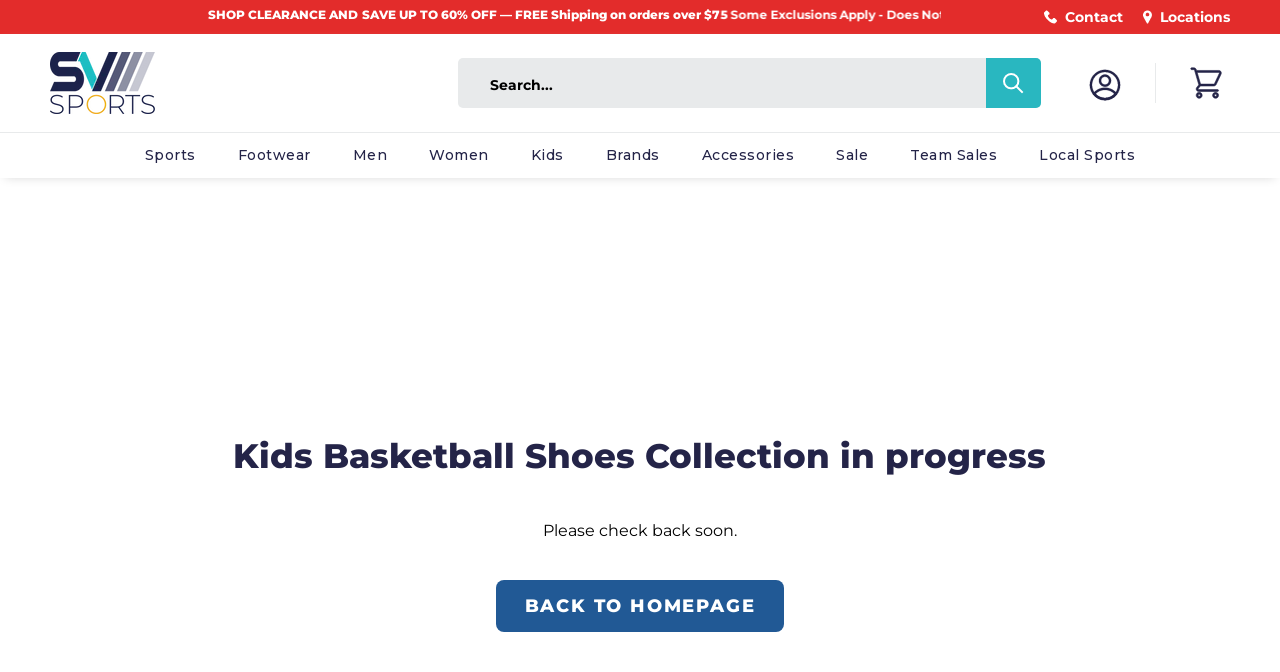

--- FILE ---
content_type: text/html; charset=utf-8
request_url: https://www.svsports.com/collections/kids-basketball-shoes
body_size: 37701
content:
<!doctype html>

<html class="no-js" lang="en">
  <head>

    <meta charset="utf-8"> 
    <meta http-equiv="X-UA-Compatible" content="IE=edge,chrome=1">
    <!-- JED - <meta name="viewport" content="width=device-width, initial-scale=1.0, height=device-height, minimum-scale=1.0, maximum-scale=1.0">-->
    <meta name="viewport" content="width=device-width, initial-scale=1.0, height=device-height">
    <meta name="theme-color" content="">

<!-- Google tag (gtag.js) -->
<script async src="https://www.googletagmanager.com/gtag/js?id=G-M8FKLSD3GP"></script>
<script>
  window.dataLayer = window.dataLayer || [];
  function gtag(){dataLayer.push(arguments);}
  gtag('js', new Date());

  gtag('config', 'G-M8FKLSD3GP');
</script>

<!-- Begin Linktree conversion tracking code -->
<script>
(function (l, i, n, k, t, r, ee) {
  l[t] = l[t] || function () { (l[t].q = l[t].q || []).push(arguments) },
  l[t].l = 1 * new Date(); r = i.createElement(n); ee = i.getElementsByTagName(n)[0];
  r.async = 1; r.src = k; ee.parentNode.insertBefore(r, ee)
})
(window, document, 'script', 'https://assets.production.linktr.ee/ltpixel/ltpix.min.js?t=' + 864e5*Math.ceil(new Date/864e5), 'lti')
</script>
<script>
  lti('init', 'LTU-dcbe9cd9-6777-40f8-8a60-20e2ca574bf2')
  lti('pageloaded')
</script>
<!-- End Linktree conversion tracking code -->
    
<script>
    window.dataLayer = window.dataLayer || [];
</script>

<!-- Google Tag Manager -->
<script>(function(w,d,s,l,i){w[l]=w[l]||[];w[l].push({'gtm.start':
new Date().getTime(),event:'gtm.js'});var f=d.getElementsByTagName(s)[0],
j=d.createElement(s),dl=l!='dataLayer'?'&l='+l:'';j.async=true;j.src=
'https://www.googletagmanager.com/gtm.js?id='+i+dl;f.parentNode.insertBefore(j,f);
})(window,document,'script','dataLayer','GTM-NLZVFKF');</script>
<!-- End Google Tag Manager -->
  
    
<link rel="canonical" href="https://www.svsports.com/collections/kids-basketball-shoes"><link rel="shortcut icon" href="//www.svsports.com/cdn/shop/files/favicon_96x.png?v=1614742445" type="image/png"><meta property="og:type" content="website">
  <meta property="og:title" content="Kids Basketball Shoes">
  <meta property="og:image" content="http://www.svsports.com/cdn/shopifycloud/storefront/assets/no-image-2048-a2addb12.gif">
  <meta property="og:image:secure_url" content="https://www.svsports.com/cdn/shopifycloud/storefront/assets/no-image-2048-a2addb12.gif">
  <meta property="og:image:width" content="">
  <meta property="og:image:height" content=""><meta property="og:description" content="Level up their game with kids&#39; basketball shoes from Nike, Jordan &amp; Adidas at SV Sports! Find supportive, durable styles for young athletes. Shop by brand, size &amp; features. Free shipping over $75!"><meta property="og:url" content="https://www.svsports.com/collections/kids-basketball-shoes">
<meta property="og:site_name" content="SV SPORTS"><meta name="twitter:card" content="summary"><meta name="twitter:title" content="Kids Basketball Shoes">
  <meta name="twitter:description" content="">
  <meta name="twitter:image" content="https://www.svsports.com/cdn/shopifycloud/storefront/assets/no-image-2048-a2addb12_600x600_crop_center.gif">

    <script>window.nfecShopVersion = '1768298770';window.nfecJsVersion = '449674';window.nfecCVersion = 66460</script>
    <!-- starapps_scripts_start -->
<!-- This code is automatically managed by StarApps Studio -->
<!-- Please contact support@starapps.studio for any help -->

<!-- starapps_scripts_end -->
<script>window.performance && window.performance.mark && window.performance.mark('shopify.content_for_header.start');</script><meta name="google-site-verification" content="98_V9nb1hbBUhJZ11CVLw0BJMgLPqFDV247JpKFgnvQ">
<meta name="google-site-verification" content="98_V9nb1hbBUhJZ11CVLw0BJMgLPqFDV247JpKFgnvQ">
<meta id="shopify-digital-wallet" name="shopify-digital-wallet" content="/26874806357/digital_wallets/dialog">
<meta name="shopify-checkout-api-token" content="5601bfe1f882efb3932d1e1cce45bade">
<meta id="in-context-paypal-metadata" data-shop-id="26874806357" data-venmo-supported="false" data-environment="production" data-locale="en_US" data-paypal-v4="true" data-currency="USD">
<link rel="alternate" type="application/atom+xml" title="Feed" href="/collections/kids-basketball-shoes.atom" />
<link rel="alternate" type="application/json+oembed" href="https://www.svsports.com/collections/kids-basketball-shoes.oembed">
<script async="async" src="/checkouts/internal/preloads.js?locale=en-US"></script>
<link rel="preconnect" href="https://shop.app" crossorigin="anonymous">
<script async="async" src="https://shop.app/checkouts/internal/preloads.js?locale=en-US&shop_id=26874806357" crossorigin="anonymous"></script>
<script id="apple-pay-shop-capabilities" type="application/json">{"shopId":26874806357,"countryCode":"US","currencyCode":"USD","merchantCapabilities":["supports3DS"],"merchantId":"gid:\/\/shopify\/Shop\/26874806357","merchantName":"SV SPORTS","requiredBillingContactFields":["postalAddress","email"],"requiredShippingContactFields":["postalAddress","email"],"shippingType":"shipping","supportedNetworks":["visa","masterCard","amex","discover","elo","jcb"],"total":{"type":"pending","label":"SV SPORTS","amount":"1.00"},"shopifyPaymentsEnabled":true,"supportsSubscriptions":true}</script>
<script id="shopify-features" type="application/json">{"accessToken":"5601bfe1f882efb3932d1e1cce45bade","betas":["rich-media-storefront-analytics"],"domain":"www.svsports.com","predictiveSearch":true,"shopId":26874806357,"locale":"en"}</script>
<script>var Shopify = Shopify || {};
Shopify.shop = "svsports-store.myshopify.com";
Shopify.locale = "en";
Shopify.currency = {"active":"USD","rate":"1.0"};
Shopify.country = "US";
Shopify.theme = {"name":"Removed Quick View [Plus] SVSports - S.A.","id":121770737749,"schema_name":"Prestige","schema_version":"4.8.2","theme_store_id":855,"role":"main"};
Shopify.theme.handle = "null";
Shopify.theme.style = {"id":null,"handle":null};
Shopify.cdnHost = "www.svsports.com/cdn";
Shopify.routes = Shopify.routes || {};
Shopify.routes.root = "/";</script>
<script type="module">!function(o){(o.Shopify=o.Shopify||{}).modules=!0}(window);</script>
<script>!function(o){function n(){var o=[];function n(){o.push(Array.prototype.slice.apply(arguments))}return n.q=o,n}var t=o.Shopify=o.Shopify||{};t.loadFeatures=n(),t.autoloadFeatures=n()}(window);</script>
<script>
  window.ShopifyPay = window.ShopifyPay || {};
  window.ShopifyPay.apiHost = "shop.app\/pay";
  window.ShopifyPay.redirectState = null;
</script>
<script id="shop-js-analytics" type="application/json">{"pageType":"collection"}</script>
<script defer="defer" async type="module" src="//www.svsports.com/cdn/shopifycloud/shop-js/modules/v2/client.init-shop-cart-sync_IZsNAliE.en.esm.js"></script>
<script defer="defer" async type="module" src="//www.svsports.com/cdn/shopifycloud/shop-js/modules/v2/chunk.common_0OUaOowp.esm.js"></script>
<script type="module">
  await import("//www.svsports.com/cdn/shopifycloud/shop-js/modules/v2/client.init-shop-cart-sync_IZsNAliE.en.esm.js");
await import("//www.svsports.com/cdn/shopifycloud/shop-js/modules/v2/chunk.common_0OUaOowp.esm.js");

  window.Shopify.SignInWithShop?.initShopCartSync?.({"fedCMEnabled":true,"windoidEnabled":true});

</script>
<script>
  window.Shopify = window.Shopify || {};
  if (!window.Shopify.featureAssets) window.Shopify.featureAssets = {};
  window.Shopify.featureAssets['shop-js'] = {"shop-cart-sync":["modules/v2/client.shop-cart-sync_DLOhI_0X.en.esm.js","modules/v2/chunk.common_0OUaOowp.esm.js"],"init-fed-cm":["modules/v2/client.init-fed-cm_C6YtU0w6.en.esm.js","modules/v2/chunk.common_0OUaOowp.esm.js"],"shop-button":["modules/v2/client.shop-button_BCMx7GTG.en.esm.js","modules/v2/chunk.common_0OUaOowp.esm.js"],"shop-cash-offers":["modules/v2/client.shop-cash-offers_BT26qb5j.en.esm.js","modules/v2/chunk.common_0OUaOowp.esm.js","modules/v2/chunk.modal_CGo_dVj3.esm.js"],"init-windoid":["modules/v2/client.init-windoid_B9PkRMql.en.esm.js","modules/v2/chunk.common_0OUaOowp.esm.js"],"init-shop-email-lookup-coordinator":["modules/v2/client.init-shop-email-lookup-coordinator_DZkqjsbU.en.esm.js","modules/v2/chunk.common_0OUaOowp.esm.js"],"shop-toast-manager":["modules/v2/client.shop-toast-manager_Di2EnuM7.en.esm.js","modules/v2/chunk.common_0OUaOowp.esm.js"],"shop-login-button":["modules/v2/client.shop-login-button_BtqW_SIO.en.esm.js","modules/v2/chunk.common_0OUaOowp.esm.js","modules/v2/chunk.modal_CGo_dVj3.esm.js"],"avatar":["modules/v2/client.avatar_BTnouDA3.en.esm.js"],"pay-button":["modules/v2/client.pay-button_CWa-C9R1.en.esm.js","modules/v2/chunk.common_0OUaOowp.esm.js"],"init-shop-cart-sync":["modules/v2/client.init-shop-cart-sync_IZsNAliE.en.esm.js","modules/v2/chunk.common_0OUaOowp.esm.js"],"init-customer-accounts":["modules/v2/client.init-customer-accounts_DenGwJTU.en.esm.js","modules/v2/client.shop-login-button_BtqW_SIO.en.esm.js","modules/v2/chunk.common_0OUaOowp.esm.js","modules/v2/chunk.modal_CGo_dVj3.esm.js"],"init-shop-for-new-customer-accounts":["modules/v2/client.init-shop-for-new-customer-accounts_JdHXxpS9.en.esm.js","modules/v2/client.shop-login-button_BtqW_SIO.en.esm.js","modules/v2/chunk.common_0OUaOowp.esm.js","modules/v2/chunk.modal_CGo_dVj3.esm.js"],"init-customer-accounts-sign-up":["modules/v2/client.init-customer-accounts-sign-up_D6__K_p8.en.esm.js","modules/v2/client.shop-login-button_BtqW_SIO.en.esm.js","modules/v2/chunk.common_0OUaOowp.esm.js","modules/v2/chunk.modal_CGo_dVj3.esm.js"],"checkout-modal":["modules/v2/client.checkout-modal_C_ZQDY6s.en.esm.js","modules/v2/chunk.common_0OUaOowp.esm.js","modules/v2/chunk.modal_CGo_dVj3.esm.js"],"shop-follow-button":["modules/v2/client.shop-follow-button_XetIsj8l.en.esm.js","modules/v2/chunk.common_0OUaOowp.esm.js","modules/v2/chunk.modal_CGo_dVj3.esm.js"],"lead-capture":["modules/v2/client.lead-capture_DvA72MRN.en.esm.js","modules/v2/chunk.common_0OUaOowp.esm.js","modules/v2/chunk.modal_CGo_dVj3.esm.js"],"shop-login":["modules/v2/client.shop-login_ClXNxyh6.en.esm.js","modules/v2/chunk.common_0OUaOowp.esm.js","modules/v2/chunk.modal_CGo_dVj3.esm.js"],"payment-terms":["modules/v2/client.payment-terms_CNlwjfZz.en.esm.js","modules/v2/chunk.common_0OUaOowp.esm.js","modules/v2/chunk.modal_CGo_dVj3.esm.js"]};
</script>
<script>(function() {
  var isLoaded = false;
  function asyncLoad() {
    if (isLoaded) return;
    isLoaded = true;
    var urls = ["\/\/swymv3free-01.azureedge.net\/code\/swym-shopify.js?shop=svsports-store.myshopify.com","https:\/\/str.rise-ai.com\/?shop=svsports-store.myshopify.com","https:\/\/strn.rise-ai.com\/?shop=svsports-store.myshopify.com","https:\/\/d5zu2f4xvqanl.cloudfront.net\/42\/fe\/loader_2.js?shop=svsports-store.myshopify.com","https:\/\/cdn.nfcube.com\/instafeed-297899cee050e74750db526c80342a6e.js?shop=svsports-store.myshopify.com"];
    for (var i = 0; i < urls.length; i++) {
      var s = document.createElement('script');
      s.type = 'text/javascript';
      s.async = true;
      s.src = urls[i];
      var x = document.getElementsByTagName('script')[0];
      x.parentNode.insertBefore(s, x);
    }
  };
  if(window.attachEvent) {
    window.attachEvent('onload', asyncLoad);
  } else {
    window.addEventListener('load', asyncLoad, false);
  }
})();</script>
<script id="__st">var __st={"a":26874806357,"offset":-18000,"reqid":"845b7b36-be33-48c5-a4ba-4ae9d1bd97c6-1768377069","pageurl":"www.svsports.com\/collections\/kids-basketball-shoes","u":"6d8bbf104fb8","p":"collection","rtyp":"collection","rid":279127752789};</script>
<script>window.ShopifyPaypalV4VisibilityTracking = true;</script>
<script id="captcha-bootstrap">!function(){'use strict';const t='contact',e='account',n='new_comment',o=[[t,t],['blogs',n],['comments',n],[t,'customer']],c=[[e,'customer_login'],[e,'guest_login'],[e,'recover_customer_password'],[e,'create_customer']],r=t=>t.map((([t,e])=>`form[action*='/${t}']:not([data-nocaptcha='true']) input[name='form_type'][value='${e}']`)).join(','),a=t=>()=>t?[...document.querySelectorAll(t)].map((t=>t.form)):[];function s(){const t=[...o],e=r(t);return a(e)}const i='password',u='form_key',d=['recaptcha-v3-token','g-recaptcha-response','h-captcha-response',i],f=()=>{try{return window.sessionStorage}catch{return}},m='__shopify_v',_=t=>t.elements[u];function p(t,e,n=!1){try{const o=window.sessionStorage,c=JSON.parse(o.getItem(e)),{data:r}=function(t){const{data:e,action:n}=t;return t[m]||n?{data:e,action:n}:{data:t,action:n}}(c);for(const[e,n]of Object.entries(r))t.elements[e]&&(t.elements[e].value=n);n&&o.removeItem(e)}catch(o){console.error('form repopulation failed',{error:o})}}const l='form_type',E='cptcha';function T(t){t.dataset[E]=!0}const w=window,h=w.document,L='Shopify',v='ce_forms',y='captcha';let A=!1;((t,e)=>{const n=(g='f06e6c50-85a8-45c8-87d0-21a2b65856fe',I='https://cdn.shopify.com/shopifycloud/storefront-forms-hcaptcha/ce_storefront_forms_captcha_hcaptcha.v1.5.2.iife.js',D={infoText:'Protected by hCaptcha',privacyText:'Privacy',termsText:'Terms'},(t,e,n)=>{const o=w[L][v],c=o.bindForm;if(c)return c(t,g,e,D).then(n);var r;o.q.push([[t,g,e,D],n]),r=I,A||(h.body.append(Object.assign(h.createElement('script'),{id:'captcha-provider',async:!0,src:r})),A=!0)});var g,I,D;w[L]=w[L]||{},w[L][v]=w[L][v]||{},w[L][v].q=[],w[L][y]=w[L][y]||{},w[L][y].protect=function(t,e){n(t,void 0,e),T(t)},Object.freeze(w[L][y]),function(t,e,n,w,h,L){const[v,y,A,g]=function(t,e,n){const i=e?o:[],u=t?c:[],d=[...i,...u],f=r(d),m=r(i),_=r(d.filter((([t,e])=>n.includes(e))));return[a(f),a(m),a(_),s()]}(w,h,L),I=t=>{const e=t.target;return e instanceof HTMLFormElement?e:e&&e.form},D=t=>v().includes(t);t.addEventListener('submit',(t=>{const e=I(t);if(!e)return;const n=D(e)&&!e.dataset.hcaptchaBound&&!e.dataset.recaptchaBound,o=_(e),c=g().includes(e)&&(!o||!o.value);(n||c)&&t.preventDefault(),c&&!n&&(function(t){try{if(!f())return;!function(t){const e=f();if(!e)return;const n=_(t);if(!n)return;const o=n.value;o&&e.removeItem(o)}(t);const e=Array.from(Array(32),(()=>Math.random().toString(36)[2])).join('');!function(t,e){_(t)||t.append(Object.assign(document.createElement('input'),{type:'hidden',name:u})),t.elements[u].value=e}(t,e),function(t,e){const n=f();if(!n)return;const o=[...t.querySelectorAll(`input[type='${i}']`)].map((({name:t})=>t)),c=[...d,...o],r={};for(const[a,s]of new FormData(t).entries())c.includes(a)||(r[a]=s);n.setItem(e,JSON.stringify({[m]:1,action:t.action,data:r}))}(t,e)}catch(e){console.error('failed to persist form',e)}}(e),e.submit())}));const S=(t,e)=>{t&&!t.dataset[E]&&(n(t,e.some((e=>e===t))),T(t))};for(const o of['focusin','change'])t.addEventListener(o,(t=>{const e=I(t);D(e)&&S(e,y())}));const B=e.get('form_key'),M=e.get(l),P=B&&M;t.addEventListener('DOMContentLoaded',(()=>{const t=y();if(P)for(const e of t)e.elements[l].value===M&&p(e,B);[...new Set([...A(),...v().filter((t=>'true'===t.dataset.shopifyCaptcha))])].forEach((e=>S(e,t)))}))}(h,new URLSearchParams(w.location.search),n,t,e,['guest_login'])})(!0,!0)}();</script>
<script integrity="sha256-4kQ18oKyAcykRKYeNunJcIwy7WH5gtpwJnB7kiuLZ1E=" data-source-attribution="shopify.loadfeatures" defer="defer" src="//www.svsports.com/cdn/shopifycloud/storefront/assets/storefront/load_feature-a0a9edcb.js" crossorigin="anonymous"></script>
<script crossorigin="anonymous" defer="defer" src="//www.svsports.com/cdn/shopifycloud/storefront/assets/shopify_pay/storefront-65b4c6d7.js?v=20250812"></script>
<script data-source-attribution="shopify.dynamic_checkout.dynamic.init">var Shopify=Shopify||{};Shopify.PaymentButton=Shopify.PaymentButton||{isStorefrontPortableWallets:!0,init:function(){window.Shopify.PaymentButton.init=function(){};var t=document.createElement("script");t.src="https://www.svsports.com/cdn/shopifycloud/portable-wallets/latest/portable-wallets.en.js",t.type="module",document.head.appendChild(t)}};
</script>
<script data-source-attribution="shopify.dynamic_checkout.buyer_consent">
  function portableWalletsHideBuyerConsent(e){var t=document.getElementById("shopify-buyer-consent"),n=document.getElementById("shopify-subscription-policy-button");t&&n&&(t.classList.add("hidden"),t.setAttribute("aria-hidden","true"),n.removeEventListener("click",e))}function portableWalletsShowBuyerConsent(e){var t=document.getElementById("shopify-buyer-consent"),n=document.getElementById("shopify-subscription-policy-button");t&&n&&(t.classList.remove("hidden"),t.removeAttribute("aria-hidden"),n.addEventListener("click",e))}window.Shopify?.PaymentButton&&(window.Shopify.PaymentButton.hideBuyerConsent=portableWalletsHideBuyerConsent,window.Shopify.PaymentButton.showBuyerConsent=portableWalletsShowBuyerConsent);
</script>
<script data-source-attribution="shopify.dynamic_checkout.cart.bootstrap">document.addEventListener("DOMContentLoaded",(function(){function t(){return document.querySelector("shopify-accelerated-checkout-cart, shopify-accelerated-checkout")}if(t())Shopify.PaymentButton.init();else{new MutationObserver((function(e,n){t()&&(Shopify.PaymentButton.init(),n.disconnect())})).observe(document.body,{childList:!0,subtree:!0})}}));
</script>
<link id="shopify-accelerated-checkout-styles" rel="stylesheet" media="screen" href="https://www.svsports.com/cdn/shopifycloud/portable-wallets/latest/accelerated-checkout-backwards-compat.css" crossorigin="anonymous">
<style id="shopify-accelerated-checkout-cart">
        #shopify-buyer-consent {
  margin-top: 1em;
  display: inline-block;
  width: 100%;
}

#shopify-buyer-consent.hidden {
  display: none;
}

#shopify-subscription-policy-button {
  background: none;
  border: none;
  padding: 0;
  text-decoration: underline;
  font-size: inherit;
  cursor: pointer;
}

#shopify-subscription-policy-button::before {
  box-shadow: none;
}

      </style>

<script>window.performance && window.performance.mark && window.performance.mark('shopify.content_for_header.end');</script>

    <link rel="stylesheet" href="//www.svsports.com/cdn/shop/t/29/assets/theme.scss.css?v=43597689260106458941762189712">

    <script src="https://cdn.jsdelivr.net/npm/jquery@3.5.1/dist/jquery.min.js" defer></script>
    <link rel="stylesheet" href="https://cdn.jsdelivr.net/gh/fancyapps/fancybox@3.5.7/dist/jquery.fancybox.min.css" />
    <script src="https://cdn.jsdelivr.net/gh/fancyapps/fancybox@3.5.7/dist/jquery.fancybox.min.js" defer></script>

    <link rel="stylesheet" type="text/css" href="https://cdn.jsdelivr.net/npm/slick-carousel@1.8.1/slick/slick.css"/>
    <script type="text/javascript" src="https://cdn.jsdelivr.net/npm/slick-carousel@1.8.1/slick/slick.min.js" defer></script>

    <script>
      // This allows to expose several variables to the global scope, to be used in scripts
      window.theme = {
        pageType: "collection",
        moneyFormat: "${{amount}}",
        moneyWithCurrencyFormat: "${{amount}} USD",
        productImageSize: "natural",
        searchMode: "product,article",
        showPageTransition: false,
        showElementStaggering: true,
        showImageZooming: true
      };

      window.routes = {
        rootUrl: "\/",
        cartUrl: "\/cart",
        cartAddUrl: "\/cart\/add",
        cartChangeUrl: "\/cart\/change",
        searchUrl: "\/search",
        productRecommendationsUrl: "\/recommendations\/products"
      };

      window.languages = {
        cartAddNote: "Add Order Note",
        cartEditNote: "Edit Order Note",
        productImageLoadingError: "This image could not be loaded. Please try to reload the page.",
        productFormAddToCart: "Add to cart",
        productFormUnavailable: "Unavailable",
        productFormSoldOut: "Sold Out",
        shippingEstimatorOneResult: "1 option available:",
        shippingEstimatorMoreResults: "{{count}} options available:",
        shippingEstimatorNoResults: "No shipping could be found"
      };

      window.lazySizesConfig = {
        loadHidden: false,
        hFac: 0.5,
        expFactor: 2,
        ricTimeout: 150,
        lazyClass: 'Image--lazyLoad',
        loadingClass: 'Image--lazyLoading',
        loadedClass: 'Image--lazyLoaded'
      };

      document.documentElement.className = document.documentElement.className.replace('no-js', 'js');
      document.documentElement.style.setProperty('--window-height', window.innerHeight + 'px');

      // We do a quick detection of some features (we could use Modernizr but for so little...)
      (function() {
        document.documentElement.className += ((window.CSS && window.CSS.supports('(position: sticky) or (position: -webkit-sticky)')) ? ' supports-sticky' : ' no-supports-sticky');
        document.documentElement.className += (window.matchMedia('(-moz-touch-enabled: 1), (hover: none)')).matches ? ' no-supports-hover' : ' supports-hover';
      }());
    </script>

    <script src="//www.svsports.com/cdn/shop/t/29/assets/lazysizes.min.js?v=174358363404432586981647007821" async></script><script src="https://polyfill-fastly.net/v3/polyfill.min.js?unknown=polyfill&features=fetch,Element.prototype.closest,Element.prototype.remove,Element.prototype.classList,Array.prototype.includes,Array.prototype.fill,Object.assign,CustomEvent,IntersectionObserver,IntersectionObserverEntry,URL" defer></script>
    <script src="//www.svsports.com/cdn/shop/t/29/assets/libs.min.js?v=26178543184394469741647007821" defer></script>
    <script src="//www.svsports.com/cdn/shop/t/29/assets/theme.min.js?v=23353530845951129991647007835" defer></script>
    <script src="//www.svsports.com/cdn/shop/t/29/assets/custom.js?v=143992824058584515941712017681" defer></script>

    <script>
      (function () {
        window.onpageshow = function() {
          if (window.theme.showPageTransition) {
            var pageTransition = document.querySelector('.PageTransition');

            if (pageTransition) {
              pageTransition.style.visibility = 'visible';
              pageTransition.style.opacity = '0';
            }
          }

          // When the page is loaded from the cache, we have to reload the cart content
          document.documentElement.dispatchEvent(new CustomEvent('cart:refresh', {
            bubbles: true
          }));
        };
      })();
    </script>

    


  <script type="application/ld+json">
  {
    "@context": "http://schema.org",
    "@type": "BreadcrumbList",
  "itemListElement": [{
      "@type": "ListItem",
      "position": 1,
      "name": "Translation missing: en.general.breadcrumb.home",
      "item": "https://www.svsports.com"
    },{
          "@type": "ListItem",
          "position": 2,
          "name": "Kids Basketball Shoes",
          "item": "https://www.svsports.com/collections/kids-basketball-shoes"
        }]
  }
  </script>

    <link rel="stylesheet" href="//maxcdn.bootstrapcdn.com/font-awesome/4.3.0/css/font-awesome.min.css">
    <!-- Facebook Pixel Code <script> !function(f,b,e,v,n,t,s) {if(f.fbq)return;n=f.fbq=function(){n.callMethod? n.callMethod.apply(n,arguments):n.queue.push(arguments)}; if(!f._fbq)f._fbq=n;n.push=n;n.loaded=!0;n.version='2.0'; n.queue=[];t=b.createElement(e);t.async=!0; t.src=v;s=b.getElementsByTagName(e)[0]; s.parentNode.insertBefore(t,s)}(window, document,'script', 'https://connect.facebook.net/en_US/fbevents.js'); fbq('init', '{211244352957041}'); fbq('track', 'PageView'); </script> <noscript> <img height="1" width="1" style="display:none" src="https://www.facebook.com/tr?id={211244352957041}&ev=PageView&noscript=1"/> </noscript> End Facebook Pixel Code -->

		
<script src="//cdn.searchspring.net/search/v3/lts/searchspring.catalog.js?ehbagn" collection="279127752789" collection-name="Kids Basketball Shoes" collection-handle="kids-basketball-shoes" template="collection" hide-content=".CollectionToolbar #searchspring-sidebar, #searchspring-content"></script>
		
<script>window.__pagefly_analytics_settings__={"acceptTracking":false};</script>
		
<!-- GSSTART Show variants. Do not change -->
<script  type="text/javascript">
  gsVSCollectionId =  "279127752789" ; gsVSCollectionTags = '';  gsCollectionProdCnt =  0   ;
  gsCollection = {
                              };
</script>  

<script type="text/javascript" src="https://gravity-apps.com/variantmanager/js/shopify/image_swapsvsportsa5676.js?v=52e5b8979fe101771df960c487998cbb" defer></script>
<!-- Show variants code end. Do not change GSEND -->










































































































































































































































































































































































































































































































<!-- BEGIN app block: shopify://apps/kor-order-limit-quantity/blocks/app-embed/143c1e59-4c01-4de6-ad3e-90b86ada592d -->


<!-- BEGIN app snippet: mc-checkout --><script type="text/javascript">
  
  const mcLimitKORData1 = {"priority":{"default_priority":["VARIANT_LIMIT","PRODUCT_LIMIT","COLLECTION_MIN_MAX","TAG_LIMIT","GLOBAL_LIMIT"],"cart_amount":["CART_LIMIT","AMOUNT_LIMIT","TAGS_AMOUNT_LIMIT","TOTAL_WEIGHT"]},"config":{"override_amount":null},"messages":{"upper_limit_msg":"You can Purchase Max \u003cstrong\u003e{%-limit-%} \u003c\/strong\u003eQty of \u003cstrong\u003e{%-product_title-%}\u003c\/strong\u003e","lower_limit_msg":"You Need to Purchase at least \u003cstrong\u003e{%-limit-%} \u003c\/strong\u003e Qty of \u003cstrong\u003e{%-product_title-%}\u003c\/strong\u003e.","increment_limit_msg":"You can buy \u003cstrong\u003e{%-product_title-%}\u003c\/strong\u003e in multiples of \u003cstrong\u003e{%-limit-%}\u003c\/strong\u003e. For Example {%-multiply_sequence-%} and so on","lifetime_limit_msg":"You can purchase max \u003cstrong\u003e {%-limit-%} \u003c\/strong\u003e of \u003cstrong\u003e {%-product_title-%} \u003c\/strong\u003e in lifetime"},"global":{"info":null},"products":{"info":{"6952018772053":{"purchase_limit":1,"min_purchase_limit":1,"increment_qty":1,"life_time_limit":1},"6990977663061":{"purchase_limit":1,"min_purchase_limit":1,"increment_qty":null,"life_time_limit":1},"6971334099029":{"purchase_limit":1,"min_purchase_limit":1,"increment_qty":1,"life_time_limit":1},"6970807976021":{"purchase_limit":1,"min_purchase_limit":1,"increment_qty":1,"life_time_limit":1},"6972331458645":{"purchase_limit":1,"min_purchase_limit":1,"increment_qty":null,"life_time_limit":1},"6972331655253":{"purchase_limit":1,"min_purchase_limit":1,"increment_qty":null,"life_time_limit":1},"6924683477077":{"purchase_limit":6,"min_purchase_limit":0,"increment_qty":null,"life_time_limit":1},"7019093196885":{"purchase_limit":1,"min_purchase_limit":1,"increment_qty":null,"life_time_limit":1},"6924123996245":{"purchase_limit":5,"min_purchase_limit":1,"increment_qty":null,"life_time_limit":2},"6924124389461":{"purchase_limit":5,"min_purchase_limit":1,"increment_qty":null,"life_time_limit":2},"6970819608661":{"purchase_limit":5,"min_purchase_limit":1,"increment_qty":null,"life_time_limit":2},"7007335514197":{"purchase_limit":5,"min_purchase_limit":1,"increment_qty":null,"life_time_limit":2},"6924186746965":{"purchase_limit":5,"min_purchase_limit":1,"increment_qty":null,"life_time_limit":1},"6936774770773":{"purchase_limit":5,"min_purchase_limit":1,"increment_qty":null,"life_time_limit":1},"6970819510357":{"purchase_limit":5,"min_purchase_limit":1,"increment_qty":null,"life_time_limit":1},"7020228444245":{"purchase_limit":1,"min_purchase_limit":1,"increment_qty":null,"life_time_limit":1},"7020745654357":{"purchase_limit":1,"min_purchase_limit":1,"increment_qty":null,"life_time_limit":1},"7020745752661":{"purchase_limit":1,"min_purchase_limit":1,"increment_qty":null,"life_time_limit":1},"7041961164885":{"purchase_limit":2,"min_purchase_limit":1,"increment_qty":null,"life_time_limit":1},"7041961263189":{"purchase_limit":2,"min_purchase_limit":1,"increment_qty":null,"life_time_limit":1},"7041961361493":{"purchase_limit":2,"min_purchase_limit":1,"increment_qty":null,"life_time_limit":1},"7041961427029":{"purchase_limit":2,"min_purchase_limit":1,"increment_qty":null,"life_time_limit":1},"7020354469973":{"purchase_limit":2,"min_purchase_limit":1,"increment_qty":null,"life_time_limit":1},"7020745588821":{"purchase_limit":2,"min_purchase_limit":1,"increment_qty":null,"life_time_limit":1},"7105687158869":{"purchase_limit":2,"min_purchase_limit":1,"increment_qty":null,"life_time_limit":1},"7105687453781":{"purchase_limit":2,"min_purchase_limit":1,"increment_qty":null,"life_time_limit":1},"7044167762005":{"purchase_limit":1,"min_purchase_limit":1,"increment_qty":null,"life_time_limit":null},"6733945143381":{"purchase_limit":1,"min_purchase_limit":1,"increment_qty":null,"life_time_limit":null},"6734313783381":{"purchase_limit":1,"min_purchase_limit":1,"increment_qty":null,"life_time_limit":null},"7044167630933":{"purchase_limit":1,"min_purchase_limit":1,"increment_qty":null,"life_time_limit":null},"7020227723349":{"purchase_limit":2,"min_purchase_limit":1,"increment_qty":null,"life_time_limit":1},"7087273738325":{"purchase_limit":1,"min_purchase_limit":null,"increment_qty":null,"life_time_limit":null}}},"collectionsProducts":{"info":[]},"variants":{"info":{"40612886741077":{"purchase_limit":3,"lower_limit":0,"increment_qty":null,"life_time_limit":1},"40612886773845":{"purchase_limit":3,"lower_limit":0,"increment_qty":null,"life_time_limit":1},"40612886806613":{"purchase_limit":3,"lower_limit":0,"increment_qty":null,"life_time_limit":1},"40612886839381":{"purchase_limit":3,"lower_limit":0,"increment_qty":null,"life_time_limit":1},"40612886872149":{"purchase_limit":3,"lower_limit":0,"increment_qty":null,"life_time_limit":1},"40612886904917":{"purchase_limit":3,"lower_limit":0,"increment_qty":null,"life_time_limit":1},"40612886937685":{"purchase_limit":3,"lower_limit":0,"increment_qty":null,"life_time_limit":1},"40612886970453":{"purchase_limit":3,"lower_limit":0,"increment_qty":null,"life_time_limit":1},"40612887003221":{"purchase_limit":3,"lower_limit":0,"increment_qty":null,"life_time_limit":1},"40612887035989":{"purchase_limit":3,"lower_limit":0,"increment_qty":null,"life_time_limit":1},"40612887330901":{"purchase_limit":3,"lower_limit":0,"increment_qty":null,"life_time_limit":1},"40612887363669":{"purchase_limit":3,"lower_limit":0,"increment_qty":null,"life_time_limit":1},"40612887396437":{"purchase_limit":3,"lower_limit":0,"increment_qty":null,"life_time_limit":1},"40612887429205":{"purchase_limit":3,"lower_limit":0,"increment_qty":null,"life_time_limit":1},"40612887461973":{"purchase_limit":3,"lower_limit":0,"increment_qty":null,"life_time_limit":1},"40612887494741":{"purchase_limit":3,"lower_limit":0,"increment_qty":null,"life_time_limit":1},"40612887527509":{"purchase_limit":3,"lower_limit":0,"increment_qty":null,"life_time_limit":1},"40612887560277":{"purchase_limit":3,"lower_limit":0,"increment_qty":null,"life_time_limit":1},"40612887593045":{"purchase_limit":3,"lower_limit":0,"increment_qty":null,"life_time_limit":1},"40612887625813":{"purchase_limit":3,"lower_limit":0,"increment_qty":null,"life_time_limit":1},"40612889362517":{"purchase_limit":3,"lower_limit":0,"increment_qty":null,"life_time_limit":1},"40612889395285":{"purchase_limit":3,"lower_limit":0,"increment_qty":null,"life_time_limit":1},"40612889428053":{"purchase_limit":3,"lower_limit":0,"increment_qty":null,"life_time_limit":1},"40612889460821":{"purchase_limit":3,"lower_limit":0,"increment_qty":null,"life_time_limit":1},"40612889493589":{"purchase_limit":3,"lower_limit":0,"increment_qty":null,"life_time_limit":1},"40612889526357":{"purchase_limit":3,"lower_limit":0,"increment_qty":null,"life_time_limit":1},"40612889559125":{"purchase_limit":3,"lower_limit":0,"increment_qty":null,"life_time_limit":1},"40612889591893":{"purchase_limit":3,"lower_limit":0,"increment_qty":null,"life_time_limit":1},"40612889624661":{"purchase_limit":3,"lower_limit":0,"increment_qty":null,"life_time_limit":1},"40612889657429":{"purchase_limit":3,"lower_limit":0,"increment_qty":null,"life_time_limit":1},"40612889690197":{"purchase_limit":3,"lower_limit":0,"increment_qty":null,"life_time_limit":1},"40612889722965":{"purchase_limit":3,"lower_limit":0,"increment_qty":null,"life_time_limit":1},"40612889755733":{"purchase_limit":3,"lower_limit":0,"increment_qty":null,"life_time_limit":1},"40612889788501":{"purchase_limit":3,"lower_limit":0,"increment_qty":null,"life_time_limit":1},"40612889821269":{"purchase_limit":3,"lower_limit":0,"increment_qty":null,"life_time_limit":1},"40612889854037":{"purchase_limit":3,"lower_limit":0,"increment_qty":null,"life_time_limit":1},"40612891230293":{"purchase_limit":2,"lower_limit":0,"increment_qty":null,"life_time_limit":1},"40612891263061":{"purchase_limit":2,"lower_limit":0,"increment_qty":null,"life_time_limit":1},"40612891295829":{"purchase_limit":2,"lower_limit":0,"increment_qty":null,"life_time_limit":1},"40612891328597":{"purchase_limit":2,"lower_limit":0,"increment_qty":null,"life_time_limit":1},"40612891361365":{"purchase_limit":2,"lower_limit":0,"increment_qty":null,"life_time_limit":1},"40612891394133":{"purchase_limit":2,"lower_limit":0,"increment_qty":null,"life_time_limit":1},"40612891426901":{"purchase_limit":2,"lower_limit":0,"increment_qty":null,"life_time_limit":1},"40612891459669":{"purchase_limit":2,"lower_limit":0,"increment_qty":null,"life_time_limit":1},"40612891525205":{"purchase_limit":3,"lower_limit":0,"increment_qty":null,"life_time_limit":1},"40612891557973":{"purchase_limit":3,"lower_limit":0,"increment_qty":null,"life_time_limit":1},"40612891590741":{"purchase_limit":3,"lower_limit":0,"increment_qty":null,"life_time_limit":1},"40612891623509":{"purchase_limit":3,"lower_limit":0,"increment_qty":null,"life_time_limit":1},"40612891656277":{"purchase_limit":3,"lower_limit":0,"increment_qty":null,"life_time_limit":1},"40612891689045":{"purchase_limit":3,"lower_limit":0,"increment_qty":null,"life_time_limit":1},"40612891721813":{"purchase_limit":3,"lower_limit":0,"increment_qty":null,"life_time_limit":1},"40612891754581":{"purchase_limit":3,"lower_limit":0,"increment_qty":null,"life_time_limit":1},"40612891787349":{"purchase_limit":3,"lower_limit":0,"increment_qty":null,"life_time_limit":1},"40612891820117":{"purchase_limit":3,"lower_limit":0,"increment_qty":null,"life_time_limit":1},"40612891852885":{"purchase_limit":3,"lower_limit":0,"increment_qty":null,"life_time_limit":1},"40612891885653":{"purchase_limit":3,"lower_limit":0,"increment_qty":null,"life_time_limit":1},"40612891918421":{"purchase_limit":3,"lower_limit":0,"increment_qty":null,"life_time_limit":1},"40612891951189":{"purchase_limit":3,"lower_limit":0,"increment_qty":null,"life_time_limit":1},"40612891983957":{"purchase_limit":3,"lower_limit":0,"increment_qty":null,"life_time_limit":1},"40612892016725":{"purchase_limit":3,"lower_limit":0,"increment_qty":null,"life_time_limit":1},"40612892049493":{"purchase_limit":3,"lower_limit":0,"increment_qty":null,"life_time_limit":1},"40612892082261":{"purchase_limit":3,"lower_limit":0,"increment_qty":null,"life_time_limit":1},"40612892115029":{"purchase_limit":3,"lower_limit":0,"increment_qty":null,"life_time_limit":1},"40612892147797":{"purchase_limit":3,"lower_limit":0,"increment_qty":null,"life_time_limit":1},"40612892180565":{"purchase_limit":3,"lower_limit":0,"increment_qty":null,"life_time_limit":1},"40612892213333":{"purchase_limit":3,"lower_limit":0,"increment_qty":null,"life_time_limit":1},"40612892246101":{"purchase_limit":3,"lower_limit":0,"increment_qty":null,"life_time_limit":1},"40612892278869":{"purchase_limit":3,"lower_limit":0,"increment_qty":null,"life_time_limit":1},"40612892311637":{"purchase_limit":3,"lower_limit":0,"increment_qty":null,"life_time_limit":1},"40612892344405":{"purchase_limit":3,"lower_limit":0,"increment_qty":null,"life_time_limit":1},"40612892377173":{"purchase_limit":3,"lower_limit":0,"increment_qty":null,"life_time_limit":1},"40612892409941":{"purchase_limit":3,"lower_limit":0,"increment_qty":null,"life_time_limit":1},"40612892442709":{"purchase_limit":3,"lower_limit":0,"increment_qty":null,"life_time_limit":1},"40612892475477":{"purchase_limit":3,"lower_limit":0,"increment_qty":null,"life_time_limit":1},"40712670937173":{"purchase_limit":3,"lower_limit":0,"increment_qty":null,"life_time_limit":1},"40712671002709":{"purchase_limit":3,"lower_limit":0,"increment_qty":null,"life_time_limit":1},"40712671559765":{"purchase_limit":3,"lower_limit":0,"increment_qty":null,"life_time_limit":1},"40712671756373":{"purchase_limit":3,"lower_limit":0,"increment_qty":null,"life_time_limit":1},"40762748371029":{"purchase_limit":3,"lower_limit":0,"increment_qty":null,"life_time_limit":1},"40762748436565":{"purchase_limit":2,"lower_limit":0,"increment_qty":null,"life_time_limit":1},"40762748469333":{"purchase_limit":2,"lower_limit":0,"increment_qty":null,"life_time_limit":1},"40762748698709":{"purchase_limit":2,"lower_limit":0,"increment_qty":null,"life_time_limit":1},"40762748731477":{"purchase_limit":2,"lower_limit":0,"increment_qty":null,"life_time_limit":1},"40762748764245":{"purchase_limit":2,"lower_limit":0,"increment_qty":null,"life_time_limit":1},"40762748797013":{"purchase_limit":2,"lower_limit":0,"increment_qty":null,"life_time_limit":1},"40763576713301":{"purchase_limit":3,"lower_limit":0,"increment_qty":null,"life_time_limit":1},"40763576746069":{"purchase_limit":3,"lower_limit":0,"increment_qty":null,"life_time_limit":1},"40763576778837":{"purchase_limit":3,"lower_limit":0,"increment_qty":null,"life_time_limit":1},"40763576811605":{"purchase_limit":3,"lower_limit":0,"increment_qty":null,"life_time_limit":1},"40763576844373":{"purchase_limit":3,"lower_limit":0,"increment_qty":null,"life_time_limit":1},"40763576877141":{"purchase_limit":3,"lower_limit":0,"increment_qty":null,"life_time_limit":1},"40763576909909":{"purchase_limit":3,"lower_limit":0,"increment_qty":null,"life_time_limit":1},"40763576942677":{"purchase_limit":3,"lower_limit":0,"increment_qty":null,"life_time_limit":1},"40763576975445":{"purchase_limit":3,"lower_limit":0,"increment_qty":null,"life_time_limit":1},"40763577008213":{"purchase_limit":3,"lower_limit":0,"increment_qty":null,"life_time_limit":1},"40763577040981":{"purchase_limit":3,"lower_limit":0,"increment_qty":null,"life_time_limit":1},"40763577073749":{"purchase_limit":3,"lower_limit":0,"increment_qty":null,"life_time_limit":1},"40763577106517":{"purchase_limit":3,"lower_limit":0,"increment_qty":null,"life_time_limit":1},"40768406880341":{"purchase_limit":3,"lower_limit":0,"increment_qty":null,"life_time_limit":1},"40768406913109":{"purchase_limit":3,"lower_limit":0,"increment_qty":null,"life_time_limit":1},"40768406945877":{"purchase_limit":3,"lower_limit":0,"increment_qty":null,"life_time_limit":1},"40768406978645":{"purchase_limit":3,"lower_limit":0,"increment_qty":null,"life_time_limit":1},"40768433258581":{"purchase_limit":3,"lower_limit":0,"increment_qty":null,"life_time_limit":1},"40768433291349":{"purchase_limit":3,"lower_limit":0,"increment_qty":null,"life_time_limit":1},"40768433324117":{"purchase_limit":3,"lower_limit":0,"increment_qty":null,"life_time_limit":1},"40768433356885":{"purchase_limit":3,"lower_limit":0,"increment_qty":null,"life_time_limit":1},"40768441516117":{"purchase_limit":3,"lower_limit":0,"increment_qty":null,"life_time_limit":1},"40768441548885":{"purchase_limit":3,"lower_limit":0,"increment_qty":null,"life_time_limit":1}}},"cart":{"info":null},"amount":{"info":null},"weight":{"info":null,"message":null}};
  
  
  const mcLimitKORData2 = {"locale_messages":{"default":{"general_min_message":"You Need to Purchase at least \u003cstrong\u003e{%-limit-%} \u003c\/strong\u003e Qty of \u003cstrong\u003e{%-product_title-%}\u003c\/strong\u003e.","general_max_message":"You can Purchase Max \u003cstrong\u003e{%-limit-%} \u003c\/strong\u003eQty of \u003cstrong\u003e{%-product_title-%}\u003c\/strong\u003e","general_multiply_message":"You can buy \u003cstrong\u003e{%-product_title-%}\u003c\/strong\u003e in multiples of \u003cstrong\u003e{%-limit-%}\u003c\/strong\u003e. For Example {%-multiply_sequence-%} and so on","order_amt_tag_min_message":"","order_amt_tag_max_message":"","general_lifetime_message":"You can purchase max \u003cstrong\u003e {%-limit-%} \u003c\/strong\u003e of \u003cstrong\u003e {%-product_title-%} \u003c\/strong\u003e in lifetime","cart_min_message":" ","cart_max_message":"","order_amt_min_message":"","order_amt_max_message":"","weight_min_message":"","weight_max_message":""}},"collections":{"info":[]},"tags":[],"modelDesign":"\u003cstyle\u003e.modal-content-custom{background-color: #fefefe;\n              border: 1px solid #888;\n              color: #000000;\n              font-size: 15px;}\u003c\/style\u003e"};
  
  const mcLimitKORData = { ...mcLimitKORData1, ...mcLimitKORData2 };
  
  const mcKorAppSettings = {"plan":4,"hasFreeImpression":false,"disable_add_to_cart":false,"designType":"ALERT","lifetime_limit":{"life_span_type":1,"life_span_days":10,"end_date":null,"start_date":null,"interval":{"date":null,"interval":"custom","custom_days":1}},"pPage":[]};
  
  // For add to cart button Click
  var template = "collection";
  function jqueryCode() {
    if (template == 'product') {
      document.addEventListener('DOMContentLoaded', () => {
        $('button[name="add"], .btn-addtocart, .buy-buttons__buttons [data-component="button-action"], .add-to-cart, button[data-action="add-to-cart"], button[type="submit"][data-add-to-cart-text]').click(function (e, options) {
          options = options || {};
          if (!options.eventTrigger) {
            e.preventDefault();
            if (addToCartEventStopPropogation.includes(Shopify.shop)) {
              e.stopImmediatePropagation();
            }
            CheckOnAddToCart().then(function (res) {
              if (res.msg != '') {
                showMessage(res.msg);
              } else {
                if (Shopify.shop == "urbanbaristas.myshopify.com") {
                  $('form[action^="/cart/add"]').submit();
                } else {
                  $(e.target).trigger("click", { eventTrigger: true });
                } updateNumberOfProductLimit(res.qty);
              }
            });
          }
        });
        if (typeof mcKorAppSettings != "undefined" && (mcKorAppSettings?.pPage?.addToCart && mcKorAppSettings?.pPage?.addToCart != "")) {
          $(mcKorAppSettings?.pPage?.addToCart).click(function (e, options) {
            options = options || {};
            if (!options.eventTrigger) {
              e.preventDefault();
              if (addToCartEventStopPropogation.includes(Shopify.shop)) {
                e.stopImmediatePropagation();
              }
              CheckOnAddToCart().then(function (res) {
                if (res.msg != '') {
                  showMessage(res.msg);
                } else {
                  $(e.target).trigger("click", { eventTrigger: true });
                  updateNumberOfProductLimit(res.qty);
                }
              });
            }
          });
        }
      });
    }
  }

  function CheckOnAddToCart() {
    return new Promise(function (resolve) {
      jQuery.getJSON("/cart.js", function (cartItems) {

        var res = window.mcproductresponse.data;
        var msg = '';
        var globalMsg = '';
        let variantMsg = "";
        var collectionMsg = '';
        var tagMsg = '';
        var is_global_limit = false,
          is_product_limit = false,
          is_number_collection_limit = false,
          is_tag_limit = false,
          is_variant_limit = false;
        var productMsg = '';
        //var productData = $('form[action^="/cart/add"], form[action$="/cart/add"]').serializeArray();
        var productId = product_id,
          variantId = '',
          qty = '',
          variantqty = '',
          collectionqty = '';

        var productData = $('form[action^="/cart/add"], form[action$="/cart/add"]').serializeArray();
        if (mcKorAppSettings?.pPage?.fmSelecotor) {
          productData = $(mcKorAppSettings?.pPage?.fmSelecotor).serializeArray();
        }

        // get variant id
        const queryString = window.location.search;
        const urlParams = new URLSearchParams(queryString);
        const variant_id = urlParams.get('variant');

        productData.map((product) => {
          if (product.name == 'quantity') {
            qty = variantqty = collectionqty = parseInt(product.value, 10);
          } else if (product.name == 'id') {
            variantId = product.value;
          }
        })

        cartItems.items.map((item) => {
          if (productId == item.product_id) {
            qty = parseInt(item.quantity, 10) + qty;
          }
          if (variantId == item.id) {
            variantqty = parseInt(item.quantity, 10) + variantqty;
          }
        })

        if (res?.tag?.info) {
          var tagMaxQty = res.tag.info.max_limit;
          var tagMinQty = res.tag.info.min_limit;
          if (tagMinQty != 0 && tagMinQty && tagMaxQty != 0 && tagMaxQty) {
            is_tag_limit = true;
            if (qty > tagMaxQty) {
              tagMsg = res.tag.message.upper_limit_msg;
            } else if (qty < tagMinQty) {
              tagMsg = res.tag.message.lower_limit_msg;
            }
          }
        }

        if (res?.number_of_product_limit?.length > 0) {
          is_number_collection_limit = true;
          res.number_of_product_limit.map(collection => {
            if (collectionqty > collection.remaining_max_qty) {
              collectionMsg = collection.max_msg;
            }
          })
        }


        if (variantId && res?.variants?.length > 0) {
          res.variants.forEach((variant) => {
            if (variant.info.id == variantId) {
              let min_qty = variant.info.lower_limit;
              let max_qty = variant.info.purchase_limit;
              if (max_qty != null && max_qty != 0 && max_qty && min_qty != null && min_qty != 0 && min_qty) {
                is_variant_limit = true;
                if (variantqty > max_qty) {
                  variantMsg = variant.message.upper_limit_msg;
                } else if (variantqty < min_qty) {
                  variantMsg = variant.message.lower_limit_msg;
                }
              }
            }
          });
        }

        if (res?.product?.info) {
          var maxQty = res.product.info.purchase_limit;
          var minQty = res.product.info.min_purchase_limit;
          // var lifetimeQty = res.product.info.life_time_limit || 0;

          var lifetimeQty = res.product.info?.remainingQty;
          var remainingQty = res.product.info?.remainingQty;

          if (minQty != 0 && minQty && maxQty != 0 && maxQty) {
            is_product_limit = true;
            if (lifetimeQty != null && lifetimeQty != undefined && qty > remainingQty) {
              productMsg = res.product.message.lifetime_limit_msg;
            } else if (qty > maxQty) {
              productMsg = res.product.message.upper_limit_msg;
            } else if (qty < minQty) {
              productMsg = res.product.message.lower_limit_msg;
            }
          }
        }

        if (res?.global?.info && Object.keys(res.global.message).length > 0) {
          var globalMaxQty = res.global.info.global_limit;
          var globalMinQty = res.global.info.min_global_limit;

          if (globalMaxQty != null && globalMinQty != null) {
            is_global_limit = true;
            if (qty > globalMaxQty) {
              globalMsg = res.global.message.upper_limit_msg;
            } else if (qty < globalMinQty) {
              globalMsg = res.global.message.lower_limit_msg;
            }
          }
        }

        if (res?.priority) {
          for (const [key, value] of Object.entries(res.priority)) {
            if ((value == "COLLECTION_MIN_MAX" || value == "PRODUCT_LIMIT") && is_product_limit) {
              msg = productMsg;
              break;
            }
            if (value == "VARIANT_LIMIT" && is_variant_limit) {
              msg = variantMsg;
              break;
            }
            if (value == "GLOBAL_LIMIT" && is_global_limit) {
              msg = globalMsg;
              break;
            }
            if (value == "TAG_LIMIT" && is_tag_limit) {
              msg = tagMsg;
              break;
            }
          }
        }

        if (is_number_collection_limit) {
          if (msg) {
            msg += "<br>" + collectionMsg;
          } else {
            msg = collectionMsg;
          }
        }

        var response = {
          msg: msg,
          qty: collectionqty
        }
        resolve(response);
      });
    })
  }

  function updateNumberOfProductLimit(qty) {
    qty = parseInt(qty, 10);
    var res = window.mcproductresponse.data;
    if (res?.number_of_product_limit.length > 0) {
      res?.number_of_product_limit.map(collection => {
        collection.remaining_max_qty = parseInt(collection.remaining_max_qty - qty, 10);
      })
    }
    window.mcproductresponse.data = res;
  }
</script><!-- END app snippet --><!-- BEGIN app snippet: mc-product --><script>
  function mcKorGetDateRangeFromLifeSpan(ctx) {
    const now = new Date();

    // Helpers scoped inside
    function startOfDay(date) {
      return new Date(date.getFullYear(), date.getMonth(), date.getDate());
    }

    function endOfDay(date) {
      return new Date(date.getFullYear(), date.getMonth(), date.getDate(), 23, 59, 59, 999);
    }

    function startOfWeek(date) {
      const d = new Date(date);
      const day = d.getDay();
      const diff = d.getDate() - day + (day === 0 ? -6 : 1); // Monday as start
      return startOfDay(new Date(d.setDate(diff)));
    }

    function endOfWeek(date) {
      const start = startOfWeek(date);
      return endOfDay(new Date(start.getFullYear(), start.getMonth(), start.getDate() + 6));
    }

    function startOfMonth(date) {
      return new Date(date.getFullYear(), date.getMonth(), 1);
    }

    function endOfMonth(date) {
      return new Date(date.getFullYear(), date.getMonth() + 1, 0, 23, 59, 59, 999);
    }

    function startOfYear(date) {
      return new Date(date.getFullYear(), 0, 1);
    }

    function endOfYear(date) {
      return new Date(date.getFullYear(), 11, 31, 23, 59, 59, 999);
    }

    // Main logic
    if (ctx.life_span_type === 2) {
      const startDate = startOfDay(new Date(now.getFullYear(), now.getMonth(), now.getDate() - ctx.life_span_days));
      const endDate = endOfDay(now);
      return [startDate, endDate];
    }

    if (ctx.life_span_type === 4) {
      const startDate = endOfDay(new Date(ctx.start_date));
      const endDate = startOfDay(new Date(ctx.end_date));
      const currentDate = now;

      if (currentDate < startDate || currentDate > endDate) {
        return [null, null];
      }

      return [startDate, endDate];
    }

    if (ctx.life_span_type === 5) {
      const intervalSetting = ctx.user_interval;
      if (!intervalSetting) return [null, null];

      const interval = intervalSetting.interval;

      if (interval === "day") {
        return [startOfDay(now), endOfDay(now)];
      }

      if (interval === "week") {
        return [startOfWeek(now), endOfWeek(now)];
      }

      if (interval === "month") {
        return [startOfMonth(now), endOfMonth(now)];
      }

      if (interval === "year") {
        return [startOfYear(now), endOfYear(now)];
      }

      if (["10", "20", "30", "custom"].includes(interval)) {
        let days = 1;
        let start = new Date();

        if (intervalSetting.date) {
          start = new Date(intervalSetting.date);
        }

        if (["10", "20", "30"].includes(interval)) {
          days = parseInt(interval, 10);
        } else if (interval === "custom") {
          days = parseInt(intervalSetting.custom_days || 1, 10);
        }

        const now = new Date();
        if (now < start) return [null, null];

        const diffDays = Math.floor((now - start) / (1000 * 60 * 60 * 24));
        const multiplier = Math.floor(diffDays / days);

        if (multiplier >= 1) {
          start.setDate(start.getDate() + multiplier * days);
        }

        const end = new Date(start);
        end.setDate(start.getDate() + days);

        return [startOfDay(start), endOfDay(end)];
      }
    }

    return [null, null];
  }

  function mcKorAnalyzeOrdersByDateRange(orders, startDate, endDate) {
        let total_order_amount = 0;
        let order_product_data = {};
        let order_variant_data = {};

        orders.forEach(order => {
            const orderDate = new Date(order.created_at);
            if (startDate && endDate && orderDate >= startDate && orderDate <= endDate) {
            total_order_amount += order.total_price;

            order.line_items.forEach(item => {
                // Count product quantity
                if (!order_product_data[item.product_id]) {
                    order_product_data[item.product_id] = 0;
                }
                order_product_data[item.product_id] += item.quantity;

                // Count variant quantity
                if (!order_variant_data[item.variant_id]) {
                    order_variant_data[item.variant_id] = 0;
                }
                order_variant_data[item.variant_id] += item.quantity;
            });
            }
        });

        return {
            total_order_amount,
            order_product_data,
            order_variant_data
        };
  }
</script>


<!-- END app snippet --><!-- BEGIN app snippet: mc-limit --><script>
    if (typeof jQuery == 'undefined') {
        var headTag = document.getElementsByTagName("head")[0];
        var jqTag = document.createElement('script');
        jqTag.type = 'text/javascript';
        jqTag.src = 'https://ajax.googleapis.com/ajax/libs/jquery/3.4.1/jquery.min.js';
        jqTag.defer = 'defer';
        headTag.appendChild(jqTag);
    }
</script>
<script src="https://magecomp.us/js/LimitQtyHelper.js" defer></script>

<div>
    
    <style>
        .close-custom {
            color: #aaa;
            float: right;
            font-size: 28px;
            font-weight: 700;
            margin-right: 4px;
            margin-top: -3px;
            position: absolute;
            top: 0;
            right: 0;
        }
    </style>

    

    <style>
        /*.d-none {
            display: none !important;
        }*/

        .modal-custom {
            display: none;
            position: fixed;
            z-index: 10000;
            left: 0;
            top: 0;
            width: 100%;
            height: 100%;
            overflow: auto;
            background-color: #000;
            background-color: rgba(0, 0, 0, .4)
        }


        .modal-content-custom {
            background-color: #fefefe;
            margin: 15% auto;
            padding: 25px;
            border: 1px solid #888;
            width: fit-content;
            position: relative;
        }


        .close-custom:focus,
        .close-custom:hover {
            color: #000;
            text-decoration: none;
            cursor: pointer
        }

        #mc-loader {
            display: none;
            position: fixed;
            left: 50%;
            top: 50%;
            z-index: 10000;
            width: 150px;
            height: 150px;
            margin: -75px 0 0 -75px;
            border: 16px solid #f3f3f3;
            border-radius: 50%;
            border-top: 16px solid #3498db;
            width: 120px;
            height: 120px;
            -webkit-animation: spin 2s linear infinite;
            animation: spin 2s linear infinite
        }

        @-webkit-keyframes spin {
            0% {
                -webkit-transform: rotate(0)
            }

            100% {
                -webkit-transform: rotate(360deg)
            }
        }

        @keyframes spin {
            0% {
                transform: rotate(0)
            }

            100% {
                transform: rotate(360deg)
            }
        }

        .animate-bottom {
            position: relative;
            -webkit-animation-name: animatebottom;
            -webkit-animation-duration: 1s;
            animation-name: animatebottom;
            animation-duration: 1s
        }

        @-webkit-keyframes animatebottom {
            from {
                bottom: -100px;
                opacity: 0
            }

            to {
                bottom: 0;
                opacity: 1
            }
        }

        @keyframes animatebottom {
            from {
                bottom: -100px;
                opacity: 0
            }

            to {
                bottom: 0;
                opacity: 1
            }
        }

        @media only screen and (max-width: 768px) {
            .modal-content-custom {
                margin-top: 70%;
            }
        }

        #purchase_limit_messages ul {
            list-style: none !important;
        }

        .mc-disabled {
            pointer-events: none;
            opacity: 0.5;
        }
    </style>
    <div id="modelDesignId"></div>
    <div id="mc-loader"></div>
    <div id="myModal" class="modal-custom">
        <div class="modal-content-custom">
            <div id="purchase_limit_messages"></div><span class="close-custom">&times;</span>
        </div>
    </div>
    <script type="text/javascript">

        var template = "collection";
        var customer_id = "";
        var product_id = "";
        var shopName = "svsports-store.myshopify.com";
        var defaultvariantId = ""; //get default variant id when page load
        window.mcproductresponse = {};

        function cartSubmitAndCheckout(formElement) {
            var params = formElement.serializeArray();
            $.ajax({
                url: "/cart",
                type: "post",
                data: params,
                success: function (res) {
                    //window.location.replace('/checkout');
                    
            window.location.replace('/checkout');
            
        },
        error: function (err) {
            console.error(err.responseText);
        }
            });
        }

        function checkLimitOne(e, click = false, trigger = null) {
            e.customer_id = customer_id;
            e.config = {
                locale: Shopify?.locale,
                currency: Shopify?.currency,
                country: Shopify?.country,
            };

            $.ajax({
                type: "POST",
                url: "/a/cart-update",
                dataType: "json",
                data: e,
                success: function (e) {
                    console.log("e...");
                    console.log(e);
                    if (1 == e.error) {
                        var t = "<ul>";
                        $.each(e.messages, function (e, n) {
                            t += "<li>" + n + "</li>"
                        }), t += "</ul>", $("#purchase_limit_messages").html(t), document.getElementById("myModal").style.display = "block"
                        $(".additional-checkout-buttons, .additional_checkout_buttons, .dynamic-checkout__content").addClass("mc-disabled");
                    } else if (click) {
                        //window.location.replace('/checkout');
                        
            window.location.replace('/checkout');
        
                    }
                    else {
            // $(".additional-checkout-buttons").removeClass("mc-disabled");
            $(".additional-checkout-buttons,.additional_checkout_buttons, .dynamic-checkout__content").removeClass("mc-disabled");
        }
        document.getElementById("mc-loader").style.display = "none"
                }
            });
        }

        function myJQueryCode() {
            jqueryCode();
            if (template == 'login') {
                $(document).ready(function () {
                    $("input[name='checkout_url']").attr('value', '/cart');
                });
            }

            var modal = document.getElementById("myModal"),
                span = document.getElementsByClassName("close-custom")[0];

            function checkLimit(e, click = false) {

                e.customer_id = customer_id;
                e.config = {
                    locale: Shopify?.locale,
                    currency: Shopify?.currency,
                    country: Shopify?.country,
                };

                $.ajax({
                    type: "POST",
                    url: "/a/cart-update",
                    dataType: "json",
                    data: e,
                    success: function (e) {
                        console.log("e..k.");
                        console.log(e);
                        let cartUpdateRes = e;
                        var purchaseCartLimitMessages = document.getElementById('modelDesignId');
                        if (purchaseCartLimitMessages && cartUpdateRes?.modelDesign) {
                            purchaseCartLimitMessages.innerHTML = cartUpdateRes.modelDesign;
                        }
                        if (1 == e.error) {
                            var t = "<ul>";
                            $.each(e.messages, function (e, n) {
                                t += "<li>" + n + "</li>"
                            }), t += "</ul>", $("#purchase_limit_messages").html(t), document.getElementById("myModal").style.display = "block"
                            $(".additional-checkout-buttons, .dynamic-checkout__content").addClass("mc-disabled");
                        } else if (click) {
                            // window.location.replace('/checkout');
                            let submitFormEventShop = ["pro-image-sports-at-the-mall-of-america.myshopify.com", "distell-staff-sales.myshopify.com", "trevocorp.myshopify.com"];
                            if (submitFormEventShop.includes(Shopify.shop)) {
                                if (shopName == "distell-staff-sales.myshopify.com") {
                                    if (document.querySelector("#cart").reportValidity()) {
                                        let formElement = 'form[action="/cart"]';
                                        cartSubmitAndCheckout($(formElement));
                                    }
                                } else {
                                    let formElement = 'form[action="/cart"]';
                                    cartSubmitAndCheckout($(formElement));
                                }

                            } else {
                                if (typeof preventDirectCheckout !== "undefined" && !preventDirectCheckout.includes(Shopify.shop)) {
                                    //window.location.replace('/checkout');
                                    
                                window.location.replace('/checkout');
                            
        }
                            }
                        }
        document.getElementById("mc-loader").style.display = "none"
                    }
                });
            }

        // function productLimit(e) {
        //     $.ajax({
        //         type: "POST",
        //         url: "/a/cart-update?page=product",
        //         dataType: "json",
        //         data: { product_id: e },
        //         success: function (e) {
        //             window.mcproductresponse = e;
        //             limitOnProductSuccess(true);
        //         }
        //     });
        // }

        document.getElementsByClassName("close-custom")[0].addEventListener("click", function () {
            document.getElementById("myModal").style.display = "none";
        });

        if (Shopify.shop == 'nghia-nippers-corporation.myshopify.com') {
            $(document).ready(function () {
                $("a[href='/cart']").click(() => {
                    jQuery.getJSON("/cart.js", function (cartItems) {
                        checkLimitOne(cartItems);
                    });
                });
            });
        }

        if (template == 'product') {
            var mcPlusName;
            var mcMinusName;
            var mcQtyInput;
            var mcPlusSelector = [".qty_plus", ".increase", ".plus-btn", ".plus_btn", ".quantity-plus", ".plus", ".qty-plus", ".js--add", ".qty-up", "button[name='plus']", "input[name='plus']", "a[data-quantity='up']", ".js-qty__adjust--plus", "[data-action='increase-quantity']", ".icon-plus", "button[data-action='increase-picker-quantity']", ".inc", ".quantity__button--plus", "[data-quantity-action='increase']", ".quantity-input-plus", ".shopify-product-form [data-update-quantity='plus']", ".product-form__quantity-add-item", ".icon--plus-big", '.qtyplus', '.quantity-selector__button--plus', '.plus_btn', '.quantity-wrapper [data-quantity="up"]', ".ProductForm__QuantitySelector [data-action='increase-quantity']", ".adjust-plus", "button[aria-label='Increase the quantity']", "[data-control='-']", '[data-increase-qty]', '.t4s-quantity-selector is--plus', "button[aria-label='increment']", ".qty-adjuster__up", "button[aria-label='Add']"];
            var mcMinusSelector = [".qty_minus", ".reduced", ".minus-btn", ".minus", ".quantity-minus", ".qty-minus", ".js--minus", ".qty-down", "button[name='minus']", "input[name='minus']", "a[data-quantity='down']", ".js-qty__adjust--minus", "[data-action='decrease-quantity']", ".icon-minus", "button[data-action='decrease-picker-quantity']", ".dec", ".quantity__button--minus", "[data-quantity-action='decrease']", ".quantity-input-minus", ".shopify-product-form [data-update-quantity='minus']", ".product-form__quantity-subtract-item", ".icon--minus-big", '.qtyminus', '.quantity-selector__button--minus', '.minus_btn', '.quantity-wrapper [data-quantity="down"]', ".ProductForm__QuantitySelector [data-action='decrease-quantity']", ".adjust-minus", "button[aria-label='Reduce the quantity']", "[data-control='+']", '[data-decrease-qty]', '.t4s-quantity-selector is--minus', "button[aria-label='decrement']", ".qty-adjuster__down", "button[aria-label='Subtract']"];
            window.mcQtyInputSelector = [".js-qty__num", ".quantity__input", ".quantity", ".quantity-selector", "input[name='quantity']", "input[name='product-quantity']", "#quantity", ".QuantitySelector__CurrentQuantity", ".quantity-selector--product .quantity-selector__value", "input[name='quantity'][class='quantity__input']", ".quantity-input-field", ".shopify-product-form [name='quantity']", ".product-form__input--quantity", "#quantity-selector__input", ".product-form__input--quantity", ".QuantitySelector__CurrentQuantity[name='quantity']", ".quantity_selector quantity-input [name='quantity']", ".product-form .quantity-selector__input", "input[name='quantity'][class='quantity']"];

            // jQuery.getJSON("/cart.js", function (cartItems) {
            //     productLimit(product_id, cartItems);
            // });
            mcKorSetProductLimit();
            const intMCval = setInterval(() => {
                if(typeof updateMcCartQtyFromCart == "function") {
                    updateMcCartQtyFromCart();
                    clearInterval(intMCval);
                }
            }, 1000);

            setTimeout(() => {
                clearInterval(intMCval);
            }, 3000);

            mcPlusSelector.forEach((plus) => {
                if ($(document).find(plus).length > 0) {
                    mcPlusName = $(plus);
                }
            })

            mcMinusSelector.forEach((minus) => {
                if ($(document).find(minus).length > 0) {
                    mcMinusName = $(minus);
                }
            })

            window.mcQtyInputSelector.forEach((input) => {
                if ($(document).find(input).length > 0) {
                    mcQtyInput = $(input);
                }
            })
            
            if (typeof mcKorAppSettings != "undefined" && (mcKorAppSettings?.pPage?.inputQty && mcKorAppSettings?.pPage?.inputQty != "")) {
                jQuery(document).on("change", mcKorAppSettings?.pPage?.inputQty, function (e) {
                    e.preventDefault();
                    e.stopImmediatePropagation();
                    limitOnProductSuccess();
                });
            } else {
                jQuery(document).on("change", mcQtyInput, function (e) {
                    e.preventDefault();
                    e.stopImmediatePropagation();
                    limitOnProductSuccess();
                });
            }
            // For shops 
            let shops = ["aarogyam-wellness-store.myshopify.com", "pharmacy-at-spar-midrand.myshopify.com", "cathrin-walk.myshopify.com", "buffchick.myshopify.com", "masicbeauty.myshopify.com", "trevocorp.myshopify.com", "tapes-tools.myshopify.com", "imprensa-nacional-casa-da-moeda-test.myshopify.com", "denikwholesale.myshopify.com", "gmoco-ohio.myshopify.com", "imprensa-nacional-casa-da-moeda-test.myshopify.com", "d48a1f.myshopify.com", "le-parastore.myshopify.com", "lswiring.myshopify.com", "turkishsouq-shop.myshopify.com", "jainsonslightsonline.myshopify.com", "enzo-pt.myshopify.co", "fcxsport.myshopify.com", "dprimerocol.myshopify.com", "nocelab.myshopify.com", "hybrid-supreme-filter-shop.myshopify.com", "loud-pizza.myshopify.com", "sa-stage.myshopify.com"];
            if (shops.includes(shopName)) {
                if (typeof mcKorAppSettings != "undefined" && (mcKorAppSettings?.pPage?.plusBtn && mcKorAppSettings?.pPage?.plusBtn != "")) {
                    jQuery(document).on("click", mcKorAppSettings?.pPage?.plusBtn, function (e) {
                        limitOnProductSuccess();
                    });
                } else {
                    jQuery(document).on("click", mcPlusName, function (e) {
                        limitOnProductSuccess();
                    });
                }
                if (typeof mcKorAppSettings != "undefined" && (mcKorAppSettings?.pPage?.minusBtn && mcKorAppSettings?.pPage?.minusBtn != "")) {
                    jQuery(document).on("click", mcKorAppSettings?.pPage?.minusBtn, function (e) {
                        limitOnProductSuccess();
                    });
                } else {
                    jQuery(document).on("click", mcMinusName, function (e) {
                        limitOnProductSuccess();
                    });
                }
            }

            $(span).click(function (e) {
                modal.style.display = "none";
                e.preventDefault();
            });
        }

        if (template == 'cart') {

            jQuery.getJSON("/cart.js", function (e) {
                checkLimit(e)
            }), span.onclick = function () {
                modal.style.display = "none"
            }, window.onclick = function (e) {
                e.target == modal && (modal.style.display = "none")
            };
            jQuery(document).on("click", span, function (e) {
                modal.style.display = "none";
            });
        }

        jQuery(document).on("click", "button[name='checkout']", function (e, options) {
            if (!options) {
                document.getElementById("mc-loader").style.display = "block";
                e.preventDefault();
                e.stopImmediatePropagation();
                jQuery.getJSON("/cart.js", function (cartItems) {
                    checkLimit(cartItems, true);
                });
            }
        });

        jQuery(document).on("click", "input[name='checkout']", function (e, options) {
            if (!options) {
                document.getElementById("mc-loader").style.display = "block";
                e.preventDefault();
                e.stopImmediatePropagation();
                jQuery.getJSON("/cart.js", function (cartItems) {
                    checkLimit(cartItems, true);
                });
            }
        });

        // jQuery(document).on("click", span, function (e) {
        //         modal.style.display = "none";
        //     });

        jQuery(document).on("click", "a[href='/checkout']", function (e) {
            document.getElementById("mc-loader").style.display = "block";
            e.preventDefault();
            e.stopImmediatePropagation();
            jQuery.getJSON("/cart.js", function (cartItems) {
                checkLimit(cartItems, true);
            });
        });

        jQuery(document).on("click", "input[name='checkouts']", function (e) {
            document.getElementById("mc-loader").style.display = "block";
            e.preventDefault();
            e.stopImmediatePropagation();
            jQuery.getJSON("/cart.js", function (cartItems) {
                checkLimit(cartItems, true);
            });
        });


        if (template == 'product') {
            if (shopName == 'shop-hamples.myshopify.com') {
                $(document).ready(function () {
                    var className = $(".btn-addtocart");
                    var t = className.clone();
                    t.removeClass("addtocart-js").attr("type", "button").attr('data-mc', "add-to-cart").css({
                        "background": "#a24e4e", "font-family": "'Sen-Bold', sans-serif", "border": "none",
                        "color": "#ffffff", "font-size": "14px", "line-height": "1.0", "font-weight": "400", "letter-spacing": "0.05em", "position": "relative",
                        "outline": "none", "padding": "6px 31px 4px", "display": "inline-flex", "justify-content": "center", "align-items": "center", "text-align": "center",
                    });
                    className.after(t);
                    className.hide();
                    t.on("click", () => {
                        CheckOnAddToCart().then(res => {
                            if (res.msg != '') {
                                showMessage(res.msg);
                            } else {
                                className.trigger("click", { eventTrigger: true });
                                updateNumberOfProductLimit(res.qty);
                            }
                        });
                    });

                    var buttonName = $(".stickyaddtocart");
                    var clone = buttonName.clone();
                    clone.removeClass("btn").attr("type", "button").attr('data-mc', "add-to-cart").css({ "font-family": "'Sen-Bold', sans-serif", "border": "none", "color": "#ffffff", "line-height": "1.0", "letter-spacing": "0.05em", "position": "relative", "justify-content": "center", "align-items": "center", "text-align": "center", "background": "#a24e4e", "font- size": "14px", "padding": "6px 31px 4px", "height": "40px", });
                    buttonName.after(clone);
                    buttonName.hide();
                    clone.on("click", () => {
                        CheckOnAddToCart().then(res => {
                            if (res.msg != '') {
                                showMessage(res.msg);
                            } else {
                                buttonName.trigger("click", { eventTrigger: true });
                                updateNumberOfProductLimit(res.qty);
                            }
                        });
                    });
                });
            }
        }


        if (shopName == '0861banner.myshopify.com') {
            $(document).ready(function () {
                var clone = $('#add-to-cart').clone();
                clone.removeClass("add-to-cart").removeAttr('id').attr("type", "button").attr('data-mc', "add-to-cart").css("padding", '10px 40px').css("line-height", '30px').css("font-size", '14px').css("border-radius", '25px');
                $('#add-to-cart').after(clone);
                $('#add-to-cart').hide();
                clone.on("click", () => {
                    CheckOnAddToCart().then(res => {
                        if (res.msg != '') {
                            showMessage(res.msg);
                        } else {
                            $('#add-to-cart').trigger("click", { eventTrigger: true });
                            updateNumberOfProductLimit(res.qty);
                        }
                    });
                });
            });
        }

        if (shopName == 'imprensa-nacional-casa-da-moeda-test.myshopify.com') {
            $(document).ready(function () {
                var clone = $('.single_add_to_cart_button').clone();
                var clone1 = clone.clone();
                clone1.attr("type", "button").attr('data-mc', "add-to-cart");
                clone.after(clone1);
                clone.hide();
                clone1.on("click", () => {
                    CheckOnAddToCart().then(res => {
                        if (res.msg != '') {
                            showMessage(res.msg);
                        } else {
                            $('.single_add_to_cart_button').trigger("click", { eventTrigger: true });
                            updateNumberOfProductLimit(res.qty);
                        }
                    });
                });
            });
        }

        }

        function productLimit(e, cartItems) {
            const config = {
                locale: Shopify?.locale,
                currency: Shopify?.currency,
                country: Shopify?.country,
            };

            $.ajax({
                type: "POST",
                url: "/a/cart-update?page=product",
                dataType: "json",
                data: { product_id: e, cartItems: cartItems, config },
                success: function (e) {
                    console.log("e..l.");
                    console.log(e);
                    window.mcproductresponse = e;
                    if (window.mcproductresponse?.data?.modelDesign) {
                        var purchaseLimitMessages = document.getElementById('modelDesignId');
                        if (purchaseLimitMessages) {
                            purchaseLimitMessages.innerHTML = window.mcproductresponse?.data?.modelDesign;
                        }
                    }
                    limitOnProductSuccess(true);
                }
            });
        }

        function ifCheckoutNotWorking(e) {
            document.getElementById("mc-loader").style.display = "block";
            e.preventDefault();
            e.stopImmediatePropagation();
            jQuery.getJSON("/cart.js", function (cartItems) {
                checkLimitOne(cartItems, true);
            });
        }

        if (typeof jQuery == 'undefined') {
            var headTag = document.getElementsByTagName("head")[0];
            var jqTag = document.createElement('script');
            jqTag.type = 'text/javascript';
            jqTag.src = 'https://ajax.googleapis.com/ajax/libs/jquery/3.4.1/jquery.min.js';
            jqTag.onload = myJQueryCode;
            headTag.appendChild(jqTag);
        } else {
            myJQueryCode();
        }
    </script>
</div><!-- END app snippet -->

<!-- END app block --><!-- BEGIN app block: shopify://apps/pagefly-page-builder/blocks/app-embed/83e179f7-59a0-4589-8c66-c0dddf959200 -->

<!-- BEGIN app snippet: pagefly-cro-ab-testing-main -->







<script>
  ;(function () {
    const url = new URL(window.location)
    const viewParam = url.searchParams.get('view')
    if (viewParam && viewParam.includes('variant-pf-')) {
      url.searchParams.set('pf_v', viewParam)
      url.searchParams.delete('view')
      window.history.replaceState({}, '', url)
    }
  })()
</script>



<script type='module'>
  
  window.PAGEFLY_CRO = window.PAGEFLY_CRO || {}

  window.PAGEFLY_CRO['data_debug'] = {
    original_template_suffix: "all_collections",
    allow_ab_test: false,
    ab_test_start_time: 0,
    ab_test_end_time: 0,
    today_date_time: 1768377069000,
  }
  window.PAGEFLY_CRO['GA4'] = { enabled: false}
</script>

<!-- END app snippet -->








  <script src='https://cdn.shopify.com/extensions/019bb4f9-aed6-78a3-be91-e9d44663e6bf/pagefly-page-builder-215/assets/pagefly-helper.js' defer='defer'></script>

  <script src='https://cdn.shopify.com/extensions/019bb4f9-aed6-78a3-be91-e9d44663e6bf/pagefly-page-builder-215/assets/pagefly-general-helper.js' defer='defer'></script>

  <script src='https://cdn.shopify.com/extensions/019bb4f9-aed6-78a3-be91-e9d44663e6bf/pagefly-page-builder-215/assets/pagefly-snap-slider.js' defer='defer'></script>

  <script src='https://cdn.shopify.com/extensions/019bb4f9-aed6-78a3-be91-e9d44663e6bf/pagefly-page-builder-215/assets/pagefly-slideshow-v3.js' defer='defer'></script>

  <script src='https://cdn.shopify.com/extensions/019bb4f9-aed6-78a3-be91-e9d44663e6bf/pagefly-page-builder-215/assets/pagefly-slideshow-v4.js' defer='defer'></script>

  <script src='https://cdn.shopify.com/extensions/019bb4f9-aed6-78a3-be91-e9d44663e6bf/pagefly-page-builder-215/assets/pagefly-glider.js' defer='defer'></script>

  <script src='https://cdn.shopify.com/extensions/019bb4f9-aed6-78a3-be91-e9d44663e6bf/pagefly-page-builder-215/assets/pagefly-slideshow-v1-v2.js' defer='defer'></script>

  <script src='https://cdn.shopify.com/extensions/019bb4f9-aed6-78a3-be91-e9d44663e6bf/pagefly-page-builder-215/assets/pagefly-product-media.js' defer='defer'></script>

  <script src='https://cdn.shopify.com/extensions/019bb4f9-aed6-78a3-be91-e9d44663e6bf/pagefly-page-builder-215/assets/pagefly-product.js' defer='defer'></script>


<script id='pagefly-helper-data' type='application/json'>
  {
    "page_optimization": {
      "assets_prefetching": false
    },
    "elements_asset_mapper": {
      "Accordion": "https://cdn.shopify.com/extensions/019bb4f9-aed6-78a3-be91-e9d44663e6bf/pagefly-page-builder-215/assets/pagefly-accordion.js",
      "Accordion3": "https://cdn.shopify.com/extensions/019bb4f9-aed6-78a3-be91-e9d44663e6bf/pagefly-page-builder-215/assets/pagefly-accordion3.js",
      "CountDown": "https://cdn.shopify.com/extensions/019bb4f9-aed6-78a3-be91-e9d44663e6bf/pagefly-page-builder-215/assets/pagefly-countdown.js",
      "GMap1": "https://cdn.shopify.com/extensions/019bb4f9-aed6-78a3-be91-e9d44663e6bf/pagefly-page-builder-215/assets/pagefly-gmap.js",
      "GMap2": "https://cdn.shopify.com/extensions/019bb4f9-aed6-78a3-be91-e9d44663e6bf/pagefly-page-builder-215/assets/pagefly-gmap.js",
      "GMapBasicV2": "https://cdn.shopify.com/extensions/019bb4f9-aed6-78a3-be91-e9d44663e6bf/pagefly-page-builder-215/assets/pagefly-gmap.js",
      "GMapAdvancedV2": "https://cdn.shopify.com/extensions/019bb4f9-aed6-78a3-be91-e9d44663e6bf/pagefly-page-builder-215/assets/pagefly-gmap.js",
      "HTML.Video": "https://cdn.shopify.com/extensions/019bb4f9-aed6-78a3-be91-e9d44663e6bf/pagefly-page-builder-215/assets/pagefly-htmlvideo.js",
      "HTML.Video2": "https://cdn.shopify.com/extensions/019bb4f9-aed6-78a3-be91-e9d44663e6bf/pagefly-page-builder-215/assets/pagefly-htmlvideo2.js",
      "HTML.Video3": "https://cdn.shopify.com/extensions/019bb4f9-aed6-78a3-be91-e9d44663e6bf/pagefly-page-builder-215/assets/pagefly-htmlvideo2.js",
      "BackgroundVideo": "https://cdn.shopify.com/extensions/019bb4f9-aed6-78a3-be91-e9d44663e6bf/pagefly-page-builder-215/assets/pagefly-htmlvideo2.js",
      "Instagram": "https://cdn.shopify.com/extensions/019bb4f9-aed6-78a3-be91-e9d44663e6bf/pagefly-page-builder-215/assets/pagefly-instagram.js",
      "Instagram2": "https://cdn.shopify.com/extensions/019bb4f9-aed6-78a3-be91-e9d44663e6bf/pagefly-page-builder-215/assets/pagefly-instagram.js",
      "Insta3": "https://cdn.shopify.com/extensions/019bb4f9-aed6-78a3-be91-e9d44663e6bf/pagefly-page-builder-215/assets/pagefly-instagram3.js",
      "Tabs": "https://cdn.shopify.com/extensions/019bb4f9-aed6-78a3-be91-e9d44663e6bf/pagefly-page-builder-215/assets/pagefly-tab.js",
      "Tabs3": "https://cdn.shopify.com/extensions/019bb4f9-aed6-78a3-be91-e9d44663e6bf/pagefly-page-builder-215/assets/pagefly-tab3.js",
      "ProductBox": "https://cdn.shopify.com/extensions/019bb4f9-aed6-78a3-be91-e9d44663e6bf/pagefly-page-builder-215/assets/pagefly-cart.js",
      "FBPageBox2": "https://cdn.shopify.com/extensions/019bb4f9-aed6-78a3-be91-e9d44663e6bf/pagefly-page-builder-215/assets/pagefly-facebook.js",
      "FBLikeButton2": "https://cdn.shopify.com/extensions/019bb4f9-aed6-78a3-be91-e9d44663e6bf/pagefly-page-builder-215/assets/pagefly-facebook.js",
      "TwitterFeed2": "https://cdn.shopify.com/extensions/019bb4f9-aed6-78a3-be91-e9d44663e6bf/pagefly-page-builder-215/assets/pagefly-twitter.js",
      "Paragraph4": "https://cdn.shopify.com/extensions/019bb4f9-aed6-78a3-be91-e9d44663e6bf/pagefly-page-builder-215/assets/pagefly-paragraph4.js",

      "AliReviews": "https://cdn.shopify.com/extensions/019bb4f9-aed6-78a3-be91-e9d44663e6bf/pagefly-page-builder-215/assets/pagefly-3rd-elements.js",
      "BackInStock": "https://cdn.shopify.com/extensions/019bb4f9-aed6-78a3-be91-e9d44663e6bf/pagefly-page-builder-215/assets/pagefly-3rd-elements.js",
      "GloboBackInStock": "https://cdn.shopify.com/extensions/019bb4f9-aed6-78a3-be91-e9d44663e6bf/pagefly-page-builder-215/assets/pagefly-3rd-elements.js",
      "GrowaveWishlist": "https://cdn.shopify.com/extensions/019bb4f9-aed6-78a3-be91-e9d44663e6bf/pagefly-page-builder-215/assets/pagefly-3rd-elements.js",
      "InfiniteOptionsShopPad": "https://cdn.shopify.com/extensions/019bb4f9-aed6-78a3-be91-e9d44663e6bf/pagefly-page-builder-215/assets/pagefly-3rd-elements.js",
      "InkybayProductPersonalizer": "https://cdn.shopify.com/extensions/019bb4f9-aed6-78a3-be91-e9d44663e6bf/pagefly-page-builder-215/assets/pagefly-3rd-elements.js",
      "LimeSpot": "https://cdn.shopify.com/extensions/019bb4f9-aed6-78a3-be91-e9d44663e6bf/pagefly-page-builder-215/assets/pagefly-3rd-elements.js",
      "Loox": "https://cdn.shopify.com/extensions/019bb4f9-aed6-78a3-be91-e9d44663e6bf/pagefly-page-builder-215/assets/pagefly-3rd-elements.js",
      "Opinew": "https://cdn.shopify.com/extensions/019bb4f9-aed6-78a3-be91-e9d44663e6bf/pagefly-page-builder-215/assets/pagefly-3rd-elements.js",
      "Powr": "https://cdn.shopify.com/extensions/019bb4f9-aed6-78a3-be91-e9d44663e6bf/pagefly-page-builder-215/assets/pagefly-3rd-elements.js",
      "ProductReviews": "https://cdn.shopify.com/extensions/019bb4f9-aed6-78a3-be91-e9d44663e6bf/pagefly-page-builder-215/assets/pagefly-3rd-elements.js",
      "PushOwl": "https://cdn.shopify.com/extensions/019bb4f9-aed6-78a3-be91-e9d44663e6bf/pagefly-page-builder-215/assets/pagefly-3rd-elements.js",
      "ReCharge": "https://cdn.shopify.com/extensions/019bb4f9-aed6-78a3-be91-e9d44663e6bf/pagefly-page-builder-215/assets/pagefly-3rd-elements.js",
      "Rivyo": "https://cdn.shopify.com/extensions/019bb4f9-aed6-78a3-be91-e9d44663e6bf/pagefly-page-builder-215/assets/pagefly-3rd-elements.js",
      "TrackingMore": "https://cdn.shopify.com/extensions/019bb4f9-aed6-78a3-be91-e9d44663e6bf/pagefly-page-builder-215/assets/pagefly-3rd-elements.js",
      "Vitals": "https://cdn.shopify.com/extensions/019bb4f9-aed6-78a3-be91-e9d44663e6bf/pagefly-page-builder-215/assets/pagefly-3rd-elements.js",
      "Wiser": "https://cdn.shopify.com/extensions/019bb4f9-aed6-78a3-be91-e9d44663e6bf/pagefly-page-builder-215/assets/pagefly-3rd-elements.js"
    },
    "custom_elements_mapper": {
      "pf-click-action-element": "https://cdn.shopify.com/extensions/019bb4f9-aed6-78a3-be91-e9d44663e6bf/pagefly-page-builder-215/assets/pagefly-click-action-element.js",
      "pf-dialog-element": "https://cdn.shopify.com/extensions/019bb4f9-aed6-78a3-be91-e9d44663e6bf/pagefly-page-builder-215/assets/pagefly-dialog-element.js"
    }
  }
</script>


<!-- END app block --><!-- BEGIN app block: shopify://apps/seo-manager-venntov/blocks/seomanager/c54c366f-d4bb-4d52-8d2f-dd61ce8e7e12 --><!-- BEGIN app snippet: SEOManager4 -->
<meta name='seomanager' content='4.0.5' /> 


<script>
	function sm_htmldecode(str) {
		var txt = document.createElement('textarea');
		txt.innerHTML = str;
		return txt.value;
	}

	var venntov_title = sm_htmldecode("Kids Basketball Shoes");
	var venntov_description = sm_htmldecode("Level up their game with kids&#39; basketball shoes from Nike, Jordan &amp; Adidas at SV Sports! Find supportive, durable styles for young athletes. Shop by brand, size &amp; features. Free shipping over $75!");
	
	if (venntov_title != '') {
		document.title = venntov_title;	
	}
	else {
		document.title = "Kids Basketball Shoes";	
	}

	if (document.querySelector('meta[name="description"]') == null) {
		var venntov_desc = document.createElement('meta');
		venntov_desc.name = "description";
		venntov_desc.content = venntov_description;
		var venntov_head = document.head;
		venntov_head.appendChild(venntov_desc);
	} else {
		document.querySelector('meta[name="description"]').setAttribute("content", venntov_description);
	}
</script>

<script>
	var venntov_robotVals = "index, follow, max-image-preview:large, max-snippet:-1, max-video-preview:-1";
	if (venntov_robotVals !== "") {
		document.querySelectorAll("[name='robots']").forEach(e => e.remove());
		var venntov_robotMeta = document.createElement('meta');
		venntov_robotMeta.name = "robots";
		venntov_robotMeta.content = venntov_robotVals;
		var venntov_head = document.head;
		venntov_head.appendChild(venntov_robotMeta);
	}
</script>

<script>
	var venntov_googleVals = "";
	if (venntov_googleVals !== "") {
		document.querySelectorAll("[name='google']").forEach(e => e.remove());
		var venntov_googleMeta = document.createElement('meta');
		venntov_googleMeta.name = "google";
		venntov_googleMeta.content = venntov_googleVals;
		var venntov_head = document.head;
		venntov_head.appendChild(venntov_googleMeta);
	}
	</script>
	<!-- JSON-LD support -->

			<script type="application/ld+json">
			{
				"@context" : "http://schema.org",
				"@type": "CollectionPage",
				"@id": "https://www.svsports.com/collections/kids-basketball-shoes",
				"name": "Kids Basketball Shoes",
				"url": "https://www.svsports.com/collections/kids-basketball-shoes","mainEntity": {
					"@type": "ItemList",
					"itemListElement": []
				}
			}
			</script>

<!-- 524F4D20383A3331 --><!-- END app snippet -->

<!-- END app block --><script src="https://cdn.shopify.com/extensions/019b9d59-6e48-7d10-ae9c-39780a15de02/limit-qty-10-69/assets/limit-qty.js" type="text/javascript" defer="defer"></script>
<script src="https://cdn.shopify.com/extensions/cfc76123-b24f-4e9a-a1dc-585518796af7/forms-2294/assets/shopify-forms-loader.js" type="text/javascript" defer="defer"></script>
<link href="https://monorail-edge.shopifysvc.com" rel="dns-prefetch">
<script>(function(){if ("sendBeacon" in navigator && "performance" in window) {try {var session_token_from_headers = performance.getEntriesByType('navigation')[0].serverTiming.find(x => x.name == '_s').description;} catch {var session_token_from_headers = undefined;}var session_cookie_matches = document.cookie.match(/_shopify_s=([^;]*)/);var session_token_from_cookie = session_cookie_matches && session_cookie_matches.length === 2 ? session_cookie_matches[1] : "";var session_token = session_token_from_headers || session_token_from_cookie || "";function handle_abandonment_event(e) {var entries = performance.getEntries().filter(function(entry) {return /monorail-edge.shopifysvc.com/.test(entry.name);});if (!window.abandonment_tracked && entries.length === 0) {window.abandonment_tracked = true;var currentMs = Date.now();var navigation_start = performance.timing.navigationStart;var payload = {shop_id: 26874806357,url: window.location.href,navigation_start,duration: currentMs - navigation_start,session_token,page_type: "collection"};window.navigator.sendBeacon("https://monorail-edge.shopifysvc.com/v1/produce", JSON.stringify({schema_id: "online_store_buyer_site_abandonment/1.1",payload: payload,metadata: {event_created_at_ms: currentMs,event_sent_at_ms: currentMs}}));}}window.addEventListener('pagehide', handle_abandonment_event);}}());</script>
<script id="web-pixels-manager-setup">(function e(e,d,r,n,o){if(void 0===o&&(o={}),!Boolean(null===(a=null===(i=window.Shopify)||void 0===i?void 0:i.analytics)||void 0===a?void 0:a.replayQueue)){var i,a;window.Shopify=window.Shopify||{};var t=window.Shopify;t.analytics=t.analytics||{};var s=t.analytics;s.replayQueue=[],s.publish=function(e,d,r){return s.replayQueue.push([e,d,r]),!0};try{self.performance.mark("wpm:start")}catch(e){}var l=function(){var e={modern:/Edge?\/(1{2}[4-9]|1[2-9]\d|[2-9]\d{2}|\d{4,})\.\d+(\.\d+|)|Firefox\/(1{2}[4-9]|1[2-9]\d|[2-9]\d{2}|\d{4,})\.\d+(\.\d+|)|Chrom(ium|e)\/(9{2}|\d{3,})\.\d+(\.\d+|)|(Maci|X1{2}).+ Version\/(15\.\d+|(1[6-9]|[2-9]\d|\d{3,})\.\d+)([,.]\d+|)( \(\w+\)|)( Mobile\/\w+|) Safari\/|Chrome.+OPR\/(9{2}|\d{3,})\.\d+\.\d+|(CPU[ +]OS|iPhone[ +]OS|CPU[ +]iPhone|CPU IPhone OS|CPU iPad OS)[ +]+(15[._]\d+|(1[6-9]|[2-9]\d|\d{3,})[._]\d+)([._]\d+|)|Android:?[ /-](13[3-9]|1[4-9]\d|[2-9]\d{2}|\d{4,})(\.\d+|)(\.\d+|)|Android.+Firefox\/(13[5-9]|1[4-9]\d|[2-9]\d{2}|\d{4,})\.\d+(\.\d+|)|Android.+Chrom(ium|e)\/(13[3-9]|1[4-9]\d|[2-9]\d{2}|\d{4,})\.\d+(\.\d+|)|SamsungBrowser\/([2-9]\d|\d{3,})\.\d+/,legacy:/Edge?\/(1[6-9]|[2-9]\d|\d{3,})\.\d+(\.\d+|)|Firefox\/(5[4-9]|[6-9]\d|\d{3,})\.\d+(\.\d+|)|Chrom(ium|e)\/(5[1-9]|[6-9]\d|\d{3,})\.\d+(\.\d+|)([\d.]+$|.*Safari\/(?![\d.]+ Edge\/[\d.]+$))|(Maci|X1{2}).+ Version\/(10\.\d+|(1[1-9]|[2-9]\d|\d{3,})\.\d+)([,.]\d+|)( \(\w+\)|)( Mobile\/\w+|) Safari\/|Chrome.+OPR\/(3[89]|[4-9]\d|\d{3,})\.\d+\.\d+|(CPU[ +]OS|iPhone[ +]OS|CPU[ +]iPhone|CPU IPhone OS|CPU iPad OS)[ +]+(10[._]\d+|(1[1-9]|[2-9]\d|\d{3,})[._]\d+)([._]\d+|)|Android:?[ /-](13[3-9]|1[4-9]\d|[2-9]\d{2}|\d{4,})(\.\d+|)(\.\d+|)|Mobile Safari.+OPR\/([89]\d|\d{3,})\.\d+\.\d+|Android.+Firefox\/(13[5-9]|1[4-9]\d|[2-9]\d{2}|\d{4,})\.\d+(\.\d+|)|Android.+Chrom(ium|e)\/(13[3-9]|1[4-9]\d|[2-9]\d{2}|\d{4,})\.\d+(\.\d+|)|Android.+(UC? ?Browser|UCWEB|U3)[ /]?(15\.([5-9]|\d{2,})|(1[6-9]|[2-9]\d|\d{3,})\.\d+)\.\d+|SamsungBrowser\/(5\.\d+|([6-9]|\d{2,})\.\d+)|Android.+MQ{2}Browser\/(14(\.(9|\d{2,})|)|(1[5-9]|[2-9]\d|\d{3,})(\.\d+|))(\.\d+|)|K[Aa][Ii]OS\/(3\.\d+|([4-9]|\d{2,})\.\d+)(\.\d+|)/},d=e.modern,r=e.legacy,n=navigator.userAgent;return n.match(d)?"modern":n.match(r)?"legacy":"unknown"}(),u="modern"===l?"modern":"legacy",c=(null!=n?n:{modern:"",legacy:""})[u],f=function(e){return[e.baseUrl,"/wpm","/b",e.hashVersion,"modern"===e.buildTarget?"m":"l",".js"].join("")}({baseUrl:d,hashVersion:r,buildTarget:u}),m=function(e){var d=e.version,r=e.bundleTarget,n=e.surface,o=e.pageUrl,i=e.monorailEndpoint;return{emit:function(e){var a=e.status,t=e.errorMsg,s=(new Date).getTime(),l=JSON.stringify({metadata:{event_sent_at_ms:s},events:[{schema_id:"web_pixels_manager_load/3.1",payload:{version:d,bundle_target:r,page_url:o,status:a,surface:n,error_msg:t},metadata:{event_created_at_ms:s}}]});if(!i)return console&&console.warn&&console.warn("[Web Pixels Manager] No Monorail endpoint provided, skipping logging."),!1;try{return self.navigator.sendBeacon.bind(self.navigator)(i,l)}catch(e){}var u=new XMLHttpRequest;try{return u.open("POST",i,!0),u.setRequestHeader("Content-Type","text/plain"),u.send(l),!0}catch(e){return console&&console.warn&&console.warn("[Web Pixels Manager] Got an unhandled error while logging to Monorail."),!1}}}}({version:r,bundleTarget:l,surface:e.surface,pageUrl:self.location.href,monorailEndpoint:e.monorailEndpoint});try{o.browserTarget=l,function(e){var d=e.src,r=e.async,n=void 0===r||r,o=e.onload,i=e.onerror,a=e.sri,t=e.scriptDataAttributes,s=void 0===t?{}:t,l=document.createElement("script"),u=document.querySelector("head"),c=document.querySelector("body");if(l.async=n,l.src=d,a&&(l.integrity=a,l.crossOrigin="anonymous"),s)for(var f in s)if(Object.prototype.hasOwnProperty.call(s,f))try{l.dataset[f]=s[f]}catch(e){}if(o&&l.addEventListener("load",o),i&&l.addEventListener("error",i),u)u.appendChild(l);else{if(!c)throw new Error("Did not find a head or body element to append the script");c.appendChild(l)}}({src:f,async:!0,onload:function(){if(!function(){var e,d;return Boolean(null===(d=null===(e=window.Shopify)||void 0===e?void 0:e.analytics)||void 0===d?void 0:d.initialized)}()){var d=window.webPixelsManager.init(e)||void 0;if(d){var r=window.Shopify.analytics;r.replayQueue.forEach((function(e){var r=e[0],n=e[1],o=e[2];d.publishCustomEvent(r,n,o)})),r.replayQueue=[],r.publish=d.publishCustomEvent,r.visitor=d.visitor,r.initialized=!0}}},onerror:function(){return m.emit({status:"failed",errorMsg:"".concat(f," has failed to load")})},sri:function(e){var d=/^sha384-[A-Za-z0-9+/=]+$/;return"string"==typeof e&&d.test(e)}(c)?c:"",scriptDataAttributes:o}),m.emit({status:"loading"})}catch(e){m.emit({status:"failed",errorMsg:(null==e?void 0:e.message)||"Unknown error"})}}})({shopId: 26874806357,storefrontBaseUrl: "https://www.svsports.com",extensionsBaseUrl: "https://extensions.shopifycdn.com/cdn/shopifycloud/web-pixels-manager",monorailEndpoint: "https://monorail-edge.shopifysvc.com/unstable/produce_batch",surface: "storefront-renderer",enabledBetaFlags: ["2dca8a86","a0d5f9d2"],webPixelsConfigList: [{"id":"1016234069","configuration":"{\"swymApiEndpoint\":\"https:\/\/swymstore-v3free-01.swymrelay.com\",\"swymTier\":\"v3free-01\"}","eventPayloadVersion":"v1","runtimeContext":"STRICT","scriptVersion":"5b6f6917e306bc7f24523662663331c0","type":"APP","apiClientId":1350849,"privacyPurposes":["ANALYTICS","MARKETING","PREFERENCES"],"dataSharingAdjustments":{"protectedCustomerApprovalScopes":["read_customer_email","read_customer_name","read_customer_personal_data","read_customer_phone"]}},{"id":"184713301","configuration":"{\"config\":\"{\\\"google_tag_ids\\\":[\\\"G-M8FKLSD3GP\\\",\\\"GT-PJWW4SB\\\",\\\"AW-845501378\\\"],\\\"target_country\\\":\\\"US\\\",\\\"gtag_events\\\":[{\\\"type\\\":\\\"begin_checkout\\\",\\\"action_label\\\":[\\\"G-M8FKLSD3GP\\\",\\\"AW-1003872916\\\/gbntCKvm2NYCEJTF194D\\\"]},{\\\"type\\\":\\\"search\\\",\\\"action_label\\\":[\\\"G-M8FKLSD3GP\\\",\\\"AW-1003872916\\\/AeUsCK7m2NYCEJTF194D\\\"]},{\\\"type\\\":\\\"view_item\\\",\\\"action_label\\\":[\\\"G-M8FKLSD3GP\\\",\\\"AW-1003872916\\\/7B-gCKXm2NYCEJTF194D\\\",\\\"MC-R78EC0TQTE\\\"]},{\\\"type\\\":\\\"purchase\\\",\\\"action_label\\\":[\\\"G-M8FKLSD3GP\\\",\\\"AW-1003872916\\\/EoweCKLm2NYCEJTF194D\\\",\\\"MC-R78EC0TQTE\\\",\\\"AW-845501378\\\/QIejCNn42nMQwqeVkwM\\\"]},{\\\"type\\\":\\\"page_view\\\",\\\"action_label\\\":[\\\"G-M8FKLSD3GP\\\",\\\"AW-1003872916\\\/bqEPCJ_m2NYCEJTF194D\\\",\\\"MC-R78EC0TQTE\\\"]},{\\\"type\\\":\\\"add_payment_info\\\",\\\"action_label\\\":[\\\"G-M8FKLSD3GP\\\",\\\"AW-1003872916\\\/hDjaCLHm2NYCEJTF194D\\\"]},{\\\"type\\\":\\\"add_to_cart\\\",\\\"action_label\\\":[\\\"G-M8FKLSD3GP\\\",\\\"AW-1003872916\\\/QO5HCKjm2NYCEJTF194D\\\"]}],\\\"enable_monitoring_mode\\\":false}\"}","eventPayloadVersion":"v1","runtimeContext":"OPEN","scriptVersion":"b2a88bafab3e21179ed38636efcd8a93","type":"APP","apiClientId":1780363,"privacyPurposes":[],"dataSharingAdjustments":{"protectedCustomerApprovalScopes":["read_customer_address","read_customer_email","read_customer_name","read_customer_personal_data","read_customer_phone"]}},{"id":"shopify-app-pixel","configuration":"{}","eventPayloadVersion":"v1","runtimeContext":"STRICT","scriptVersion":"0450","apiClientId":"shopify-pixel","type":"APP","privacyPurposes":["ANALYTICS","MARKETING"]},{"id":"shopify-custom-pixel","eventPayloadVersion":"v1","runtimeContext":"LAX","scriptVersion":"0450","apiClientId":"shopify-pixel","type":"CUSTOM","privacyPurposes":["ANALYTICS","MARKETING"]}],isMerchantRequest: false,initData: {"shop":{"name":"SV SPORTS","paymentSettings":{"currencyCode":"USD"},"myshopifyDomain":"svsports-store.myshopify.com","countryCode":"US","storefrontUrl":"https:\/\/www.svsports.com"},"customer":null,"cart":null,"checkout":null,"productVariants":[],"purchasingCompany":null},},"https://www.svsports.com/cdn","7cecd0b6w90c54c6cpe92089d5m57a67346",{"modern":"","legacy":""},{"shopId":"26874806357","storefrontBaseUrl":"https:\/\/www.svsports.com","extensionBaseUrl":"https:\/\/extensions.shopifycdn.com\/cdn\/shopifycloud\/web-pixels-manager","surface":"storefront-renderer","enabledBetaFlags":"[\"2dca8a86\", \"a0d5f9d2\"]","isMerchantRequest":"false","hashVersion":"7cecd0b6w90c54c6cpe92089d5m57a67346","publish":"custom","events":"[[\"page_viewed\",{}],[\"collection_viewed\",{\"collection\":{\"id\":\"279127752789\",\"title\":\"Kids Basketball Shoes\",\"productVariants\":[]}}]]"});</script><script>
  window.ShopifyAnalytics = window.ShopifyAnalytics || {};
  window.ShopifyAnalytics.meta = window.ShopifyAnalytics.meta || {};
  window.ShopifyAnalytics.meta.currency = 'USD';
  var meta = {"products":[],"page":{"pageType":"collection","resourceType":"collection","resourceId":279127752789,"requestId":"845b7b36-be33-48c5-a4ba-4ae9d1bd97c6-1768377069"}};
  for (var attr in meta) {
    window.ShopifyAnalytics.meta[attr] = meta[attr];
  }
</script>
<script class="analytics">
  (function () {
    var customDocumentWrite = function(content) {
      var jquery = null;

      if (window.jQuery) {
        jquery = window.jQuery;
      } else if (window.Checkout && window.Checkout.$) {
        jquery = window.Checkout.$;
      }

      if (jquery) {
        jquery('body').append(content);
      }
    };

    var hasLoggedConversion = function(token) {
      if (token) {
        return document.cookie.indexOf('loggedConversion=' + token) !== -1;
      }
      return false;
    }

    var setCookieIfConversion = function(token) {
      if (token) {
        var twoMonthsFromNow = new Date(Date.now());
        twoMonthsFromNow.setMonth(twoMonthsFromNow.getMonth() + 2);

        document.cookie = 'loggedConversion=' + token + '; expires=' + twoMonthsFromNow;
      }
    }

    var trekkie = window.ShopifyAnalytics.lib = window.trekkie = window.trekkie || [];
    if (trekkie.integrations) {
      return;
    }
    trekkie.methods = [
      'identify',
      'page',
      'ready',
      'track',
      'trackForm',
      'trackLink'
    ];
    trekkie.factory = function(method) {
      return function() {
        var args = Array.prototype.slice.call(arguments);
        args.unshift(method);
        trekkie.push(args);
        return trekkie;
      };
    };
    for (var i = 0; i < trekkie.methods.length; i++) {
      var key = trekkie.methods[i];
      trekkie[key] = trekkie.factory(key);
    }
    trekkie.load = function(config) {
      trekkie.config = config || {};
      trekkie.config.initialDocumentCookie = document.cookie;
      var first = document.getElementsByTagName('script')[0];
      var script = document.createElement('script');
      script.type = 'text/javascript';
      script.onerror = function(e) {
        var scriptFallback = document.createElement('script');
        scriptFallback.type = 'text/javascript';
        scriptFallback.onerror = function(error) {
                var Monorail = {
      produce: function produce(monorailDomain, schemaId, payload) {
        var currentMs = new Date().getTime();
        var event = {
          schema_id: schemaId,
          payload: payload,
          metadata: {
            event_created_at_ms: currentMs,
            event_sent_at_ms: currentMs
          }
        };
        return Monorail.sendRequest("https://" + monorailDomain + "/v1/produce", JSON.stringify(event));
      },
      sendRequest: function sendRequest(endpointUrl, payload) {
        // Try the sendBeacon API
        if (window && window.navigator && typeof window.navigator.sendBeacon === 'function' && typeof window.Blob === 'function' && !Monorail.isIos12()) {
          var blobData = new window.Blob([payload], {
            type: 'text/plain'
          });

          if (window.navigator.sendBeacon(endpointUrl, blobData)) {
            return true;
          } // sendBeacon was not successful

        } // XHR beacon

        var xhr = new XMLHttpRequest();

        try {
          xhr.open('POST', endpointUrl);
          xhr.setRequestHeader('Content-Type', 'text/plain');
          xhr.send(payload);
        } catch (e) {
          console.log(e);
        }

        return false;
      },
      isIos12: function isIos12() {
        return window.navigator.userAgent.lastIndexOf('iPhone; CPU iPhone OS 12_') !== -1 || window.navigator.userAgent.lastIndexOf('iPad; CPU OS 12_') !== -1;
      }
    };
    Monorail.produce('monorail-edge.shopifysvc.com',
      'trekkie_storefront_load_errors/1.1',
      {shop_id: 26874806357,
      theme_id: 121770737749,
      app_name: "storefront",
      context_url: window.location.href,
      source_url: "//www.svsports.com/cdn/s/trekkie.storefront.55c6279c31a6628627b2ba1c5ff367020da294e2.min.js"});

        };
        scriptFallback.async = true;
        scriptFallback.src = '//www.svsports.com/cdn/s/trekkie.storefront.55c6279c31a6628627b2ba1c5ff367020da294e2.min.js';
        first.parentNode.insertBefore(scriptFallback, first);
      };
      script.async = true;
      script.src = '//www.svsports.com/cdn/s/trekkie.storefront.55c6279c31a6628627b2ba1c5ff367020da294e2.min.js';
      first.parentNode.insertBefore(script, first);
    };
    trekkie.load(
      {"Trekkie":{"appName":"storefront","development":false,"defaultAttributes":{"shopId":26874806357,"isMerchantRequest":null,"themeId":121770737749,"themeCityHash":"14844765635403898767","contentLanguage":"en","currency":"USD"},"isServerSideCookieWritingEnabled":true,"monorailRegion":"shop_domain","enabledBetaFlags":["65f19447"]},"Session Attribution":{},"S2S":{"facebookCapiEnabled":true,"source":"trekkie-storefront-renderer","apiClientId":580111}}
    );

    var loaded = false;
    trekkie.ready(function() {
      if (loaded) return;
      loaded = true;

      window.ShopifyAnalytics.lib = window.trekkie;

      var originalDocumentWrite = document.write;
      document.write = customDocumentWrite;
      try { window.ShopifyAnalytics.merchantGoogleAnalytics.call(this); } catch(error) {};
      document.write = originalDocumentWrite;

      window.ShopifyAnalytics.lib.page(null,{"pageType":"collection","resourceType":"collection","resourceId":279127752789,"requestId":"845b7b36-be33-48c5-a4ba-4ae9d1bd97c6-1768377069","shopifyEmitted":true});

      var match = window.location.pathname.match(/checkouts\/(.+)\/(thank_you|post_purchase)/)
      var token = match? match[1]: undefined;
      if (!hasLoggedConversion(token)) {
        setCookieIfConversion(token);
        window.ShopifyAnalytics.lib.track("Viewed Product Category",{"currency":"USD","category":"Collection: kids-basketball-shoes","collectionName":"kids-basketball-shoes","collectionId":279127752789,"nonInteraction":true},undefined,undefined,{"shopifyEmitted":true});
      }
    });


        var eventsListenerScript = document.createElement('script');
        eventsListenerScript.async = true;
        eventsListenerScript.src = "//www.svsports.com/cdn/shopifycloud/storefront/assets/shop_events_listener-3da45d37.js";
        document.getElementsByTagName('head')[0].appendChild(eventsListenerScript);

})();</script>
  <script>
  if (!window.ga || (window.ga && typeof window.ga !== 'function')) {
    window.ga = function ga() {
      (window.ga.q = window.ga.q || []).push(arguments);
      if (window.Shopify && window.Shopify.analytics && typeof window.Shopify.analytics.publish === 'function') {
        window.Shopify.analytics.publish("ga_stub_called", {}, {sendTo: "google_osp_migration"});
      }
      console.error("Shopify's Google Analytics stub called with:", Array.from(arguments), "\nSee https://help.shopify.com/manual/promoting-marketing/pixels/pixel-migration#google for more information.");
    };
    if (window.Shopify && window.Shopify.analytics && typeof window.Shopify.analytics.publish === 'function') {
      window.Shopify.analytics.publish("ga_stub_initialized", {}, {sendTo: "google_osp_migration"});
    }
  }
</script>
<script
  defer
  src="https://www.svsports.com/cdn/shopifycloud/perf-kit/shopify-perf-kit-3.0.3.min.js"
  data-application="storefront-renderer"
  data-shop-id="26874806357"
  data-render-region="gcp-us-central1"
  data-page-type="collection"
  data-theme-instance-id="121770737749"
  data-theme-name="Prestige"
  data-theme-version="4.8.2"
  data-monorail-region="shop_domain"
  data-resource-timing-sampling-rate="10"
  data-shs="true"
  data-shs-beacon="true"
  data-shs-export-with-fetch="true"
  data-shs-logs-sample-rate="1"
  data-shs-beacon-endpoint="https://www.svsports.com/api/collect"
></script>
</head> 

	<body style="overflow-x: hidden;" class=" prestige--v4  template-collection">
    <a class="PageSkipLink u-visually-hidden" href="#main">Skip to content</a>
    <span class="LoadingBar"></span>
    <div class="PageOverlay"></div>
    <div id="shop-url" data-shop-url="https://www.svsports.com"></div><div id="shopify-section-popup" class="shopify-section"></div>
    <div id="shopify-section-sidebar-menu" class="shopify-section"><section id="sidebar-menu" class="SidebarMenu Drawer Drawer--small Drawer--fromLeft" aria-hidden="true" data-section-id="sidebar-menu" data-section-type="sidebar-menu">
    <header class="Drawer__Header" data-drawer-animated-left>
      <button class="Drawer__Close Icon-Wrapper--clickable" data-action="close-drawer" data-drawer-id="sidebar-menu" aria-label="Close navigation"><svg class="Icon Icon--close" role="presentation" viewBox="0 0 16 14">
      <path d="M15 0L1 14m14 0L1 0" stroke="currentColor" fill="none" fill-rule="evenodd"></path>
    </svg></button>
    </header>

    <div class="Drawer__Content">
      <div class="Drawer__Main" data-drawer-animated-left data-scrollable>
        <div class="Drawer__Container">
          <nav class="SidebarMenu__Nav SidebarMenu__Nav--primary" aria-label="Sidebar navigation"><div class="Collapsible"><button class="Collapsible__Button Heading u-h6" data-action="toggle-collapsible" aria-expanded="false">Sports<span class="Collapsible__Plus"></span>
                  </button>

                  <div class="Collapsible__Inner">
                    <div class="Collapsible__Content"><div class="Collapsible"><a href="/collections/baseball" class="Collapsible__Button Heading Text--subdued Link Link--primary u-h7">Baseball</a></div><div class="Collapsible"><a href="/collections/basketball" class="Collapsible__Button Heading Text--subdued Link Link--primary u-h7">Basketball</a></div><div class="Collapsible"><a href="/collections/cheer" class="Collapsible__Button Heading Text--subdued Link Link--primary u-h7">Cheer</a></div><div class="Collapsible"><a href="/collections/field-hockey" class="Collapsible__Button Heading Text--subdued Link Link--primary u-h7">Field Hockey</a></div><div class="Collapsible"><a href="/collections/football" class="Collapsible__Button Heading Text--subdued Link Link--primary u-h7">Football</a></div><div class="Collapsible"><a href="/collections/golf" class="Collapsible__Button Heading Text--subdued Link Link--primary u-h7">Golf</a></div><div class="Collapsible"><a href="/collections/lacrosse" class="Collapsible__Button Heading Text--subdued Link Link--primary u-h7">Lacrosse</a></div><div class="Collapsible"><a href="/collections/pickleball" class="Collapsible__Button Heading Text--subdued Link Link--primary u-h7">Pickleball</a></div><div class="Collapsible"><a href="/collections/running" class="Collapsible__Button Heading Text--subdued Link Link--primary u-h7">Running</a></div><div class="Collapsible"><a href="/collections/soccer" class="Collapsible__Button Heading Text--subdued Link Link--primary u-h7">Soccer</a></div><div class="Collapsible"><a href="/collections/softball" class="Collapsible__Button Heading Text--subdued Link Link--primary u-h7">Softball</a></div><div class="Collapsible"><a href="/collections/tennis" class="Collapsible__Button Heading Text--subdued Link Link--primary u-h7">Tennis</a></div><div class="Collapsible"><a href="/collections/track-field" class="Collapsible__Button Heading Text--subdued Link Link--primary u-h7">Track &amp; Field</a></div><div class="Collapsible"><a href="/collections/volleyball" class="Collapsible__Button Heading Text--subdued Link Link--primary u-h7">Volleyball</a></div><div class="Collapsible"><a href="/collections/wrestling" class="Collapsible__Button Heading Text--subdued Link Link--primary u-h7">Wrestling</a></div></div>
                  </div></div><div class="Collapsible"><button class="Collapsible__Button Heading u-h6" data-action="toggle-collapsible" aria-expanded="false">Footwear<span class="Collapsible__Plus"></span>
                  </button>

                  <div class="Collapsible__Inner">
                    <div class="Collapsible__Content"><div class="Collapsible"><a href="/collections/baseball-cleats" class="Collapsible__Button Heading Text--subdued Link Link--primary u-h7">Baseball Cleats</a></div><div class="Collapsible"><a href="/collections/basketball-shoes" class="Collapsible__Button Heading Text--subdued Link Link--primary u-h7">Basketball Shoes</a></div><div class="Collapsible"><a href="/collections/cheer" class="Collapsible__Button Heading Text--subdued Link Link--primary u-h7">Cheer Shoes</a></div><div class="Collapsible"><a href="/collections/football-cleats" class="Collapsible__Button Heading Text--subdued Link Link--primary u-h7">Football Cleats</a></div><div class="Collapsible"><a href="/collections/golf" class="Collapsible__Button Heading Text--subdued Link Link--primary u-h7">Golf Shoes</a></div><div class="Collapsible"><a href="/collections/lacrosse-cleats" class="Collapsible__Button Heading Text--subdued Link Link--primary u-h7">Lacrosse Cleats</a></div><div class="Collapsible"><a href="/collections/lifestyle-shoes" class="Collapsible__Button Heading Text--subdued Link Link--primary u-h7">Lifestyle Shoes</a></div><div class="Collapsible"><a href="/collections/pickleball-shoes" class="Collapsible__Button Heading Text--subdued Link Link--primary u-h7">Pickleball Shoes</a></div><div class="Collapsible"><a href="/collections/running-shoes" class="Collapsible__Button Heading Text--subdued Link Link--primary u-h7">Running Shoes</a></div><div class="Collapsible"><a href="/collections/soccer-shoes" class="Collapsible__Button Heading Text--subdued Link Link--primary u-h7">Soccer Shoes</a></div><div class="Collapsible"><a href="/collections/softball-cleats" class="Collapsible__Button Heading Text--subdued Link Link--primary u-h7">Softball Cleats</a></div><div class="Collapsible"><a href="/collections/tennis-shoes" class="Collapsible__Button Heading Text--subdued Link Link--primary u-h7">Tennis Shoes</a></div><div class="Collapsible"><a href="/collections/track-and-field-shoes" class="Collapsible__Button Heading Text--subdued Link Link--primary u-h7">Track and Field Shoes</a></div><div class="Collapsible"><a href="/collections/wrestling-footwear" class="Collapsible__Button Heading Text--subdued Link Link--primary u-h7">Wrestling Shoes</a></div><div class="Collapsible"><a href="/collections/volleyball-shoes" class="Collapsible__Button Heading Text--subdued Link Link--primary u-h7">Volleyball Shoes</a></div></div>
                  </div></div><div class="Collapsible"><button class="Collapsible__Button Heading u-h6" data-action="toggle-collapsible" aria-expanded="false">Men<span class="Collapsible__Plus"></span>
                  </button>

                  <div class="Collapsible__Inner">
                    <div class="Collapsible__Content"><div class="Collapsible"><a href="/collections/mens-footwear" class="Collapsible__Button Heading Text--subdued Link Link--primary u-h7">All Footwear</a></div><div class="Collapsible"><a href="/collections/mens-apparel" class="Collapsible__Button Heading Text--subdued Link Link--primary u-h7">All Apparel</a></div><div class="Collapsible"><a href="/collections/mens-tops" class="Collapsible__Button Heading Text--subdued Link Link--primary u-h7">Mens Tops</a></div><div class="Collapsible"><a href="/collections/mens-bottoms" class="Collapsible__Button Heading Text--subdued Link Link--primary u-h7">Mens Bottoms</a></div><div class="Collapsible"><a href="/collections/mens-fleece" class="Collapsible__Button Heading Text--subdued Link Link--primary u-h7">Mens Fleece</a></div></div>
                  </div></div><div class="Collapsible"><button class="Collapsible__Button Heading u-h6" data-action="toggle-collapsible" aria-expanded="false">Women<span class="Collapsible__Plus"></span>
                  </button>

                  <div class="Collapsible__Inner">
                    <div class="Collapsible__Content"><div class="Collapsible"><a href="/collections/womens-footwear" class="Collapsible__Button Heading Text--subdued Link Link--primary u-h7">All Footwear</a></div><div class="Collapsible"><a href="/collections/womens-apparel" class="Collapsible__Button Heading Text--subdued Link Link--primary u-h7">All Apparel</a></div><div class="Collapsible"><a href="/collections/womens-tops" class="Collapsible__Button Heading Text--subdued Link Link--primary u-h7">Womens Tops</a></div><div class="Collapsible"><a href="/collections/womens-bottoms" class="Collapsible__Button Heading Text--subdued Link Link--primary u-h7">Womens Bottoms</a></div><div class="Collapsible"><a href="/collections/womens-fleece" class="Collapsible__Button Heading Text--subdued Link Link--primary u-h7">Womens Fleece</a></div></div>
                  </div></div><div class="Collapsible"><button class="Collapsible__Button Heading u-h6" data-action="toggle-collapsible" aria-expanded="false">Kids<span class="Collapsible__Plus"></span>
                  </button>

                  <div class="Collapsible__Inner">
                    <div class="Collapsible__Content"><div class="Collapsible"><a href="/collections/kids-footwear" class="Collapsible__Button Heading Text--subdued Link Link--primary u-h7">All Footwear</a></div><div class="Collapsible"><a href="/collections/kids-apparel" class="Collapsible__Button Heading Text--subdued Link Link--primary u-h7">All Apparel</a></div></div>
                  </div></div><div class="Collapsible"><button class="Collapsible__Button Heading u-h6" data-action="toggle-collapsible" aria-expanded="false">Brands<span class="Collapsible__Plus"></span>
                  </button>

                  <div class="Collapsible__Inner">
                    <div class="Collapsible__Content"><div class="Collapsible"><a href="/collections/nike" class="Collapsible__Button Heading Text--subdued Link Link--primary u-h7">Nike</a></div><div class="Collapsible"><a href="/collections/jordan" class="Collapsible__Button Heading Text--subdued Link Link--primary u-h7">Jordan</a></div><div class="Collapsible"><a href="/collections/adidas" class="Collapsible__Button Heading Text--subdued Link Link--primary u-h7">adidas</a></div><div class="Collapsible"><a href="/collections/asics" class="Collapsible__Button Heading Text--subdued Link Link--primary u-h7">Asics</a></div><div class="Collapsible"><a href="/collections/battle-sports" class="Collapsible__Button Heading Text--subdued Link Link--primary u-h7">Battle Sports</a></div><div class="Collapsible"><a href="https://www.svsports.com/pages/birkenstock" class="Collapsible__Button Heading Text--subdued Link Link--primary u-h7">Birkenstock</a></div><div class="Collapsible"><a href="/collections/brooks" class="Collapsible__Button Heading Text--subdued Link Link--primary u-h7">Brooks</a></div><div class="Collapsible"><a href="/collections/bucket-gether" class="Collapsible__Button Heading Text--subdued Link Link--primary u-h7">Bucket Get(Her)</a></div><div class="Collapsible"><a href="/collections/crocs" class="Collapsible__Button Heading Text--subdued Link Link--primary u-h7">Crocs</a></div><div class="Collapsible"><a href="/collections/demarini" class="Collapsible__Button Heading Text--subdued Link Link--primary u-h7">DeMarini</a></div><div class="Collapsible"><a href="/collections/easton" class="Collapsible__Button Heading Text--subdued Link Link--primary u-h7">Easton</a></div><div class="Collapsible"><a href="/collections/g-shock" class="Collapsible__Button Heading Text--subdued Link Link--primary u-h7">G-SHOCK</a></div><div class="Collapsible"><a href="/collections/hoka-one-one" class="Collapsible__Button Heading Text--subdued Link Link--primary u-h7">Hoka One One</a></div><div class="Collapsible"><a href="/collections/jansport" class="Collapsible__Button Heading Text--subdued Link Link--primary u-h7">Jansport</a></div><div class="Collapsible"><a href="/collections/louisville-slugger" class="Collapsible__Button Heading Text--subdued Link Link--primary u-h7">Louisville Slugger</a></div><div class="Collapsible"><a href="/collections/marucci" class="Collapsible__Button Heading Text--subdued Link Link--primary u-h7">Marucci</a></div><div class="Collapsible"><a href="/collections/mizuno" class="Collapsible__Button Heading Text--subdued Link Link--primary u-h7">Mizuno</a></div><div class="Collapsible"><a href="/collections/new-balance" class="Collapsible__Button Heading Text--subdued Link Link--primary u-h7">New Balance</a></div><div class="Collapsible"><a href="/collections/overtime" class="Collapsible__Button Heading Text--subdued Link Link--primary u-h7">Overtime</a></div><div class="Collapsible"><a href="/collections/puma" class="Collapsible__Button Heading Text--subdued Link Link--primary u-h7">Puma</a></div><div class="Collapsible"><a href="/collections/rawlings" class="Collapsible__Button Heading Text--subdued Link Link--primary u-h7">Rawlings</a></div><div class="Collapsible"><a href="/collections/rip-it" class="Collapsible__Button Heading Text--subdued Link Link--primary u-h7">RIP-IT</a></div><div class="Collapsible"><a href="/collections/under-armour" class="Collapsible__Button Heading Text--subdued Link Link--primary u-h7">Under Armour</a></div><div class="Collapsible"><a href="/collections/vans" class="Collapsible__Button Heading Text--subdued Link Link--primary u-h7">Vans</a></div><div class="Collapsible"><a href="/collections/victus" class="Collapsible__Button Heading Text--subdued Link Link--primary u-h7">Victus</a></div><div class="Collapsible"><a href="/collections/wilson" class="Collapsible__Button Heading Text--subdued Link Link--primary u-h7">Wilson</a></div><div class="Collapsible"><a href="https://www.svsports.com/collections/all" class="Collapsible__Button Heading Text--subdued Link Link--primary u-h7">All Brands</a></div></div>
                  </div></div><div class="Collapsible"><button class="Collapsible__Button Heading u-h6" data-action="toggle-collapsible" aria-expanded="false">Accessories<span class="Collapsible__Plus"></span>
                  </button>

                  <div class="Collapsible__Inner">
                    <div class="Collapsible__Content"><div class="Collapsible"><a href="/collections/bags" class="Collapsible__Button Heading Text--subdued Link Link--primary u-h7">Bags</a></div><div class="Collapsible"><a href="/collections/recovery" class="Collapsible__Button Heading Text--subdued Link Link--primary u-h7">Recovery</a></div><div class="Collapsible"><a href="/collections/socks" class="Collapsible__Button Heading Text--subdued Link Link--primary u-h7">Socks</a></div><div class="Collapsible"><a href="/collections/sunglasses" class="Collapsible__Button Heading Text--subdued Link Link--primary u-h7">Sunglasses</a></div><div class="Collapsible"><a href="https://www.svsports.com/collections/apparel-accessories#/filter:tags_category:Watches" class="Collapsible__Button Heading Text--subdued Link Link--primary u-h7">Watches</a></div></div>
                  </div></div><div class="Collapsible"><button class="Collapsible__Button Heading u-h6" data-action="toggle-collapsible" aria-expanded="false">Sale<span class="Collapsible__Plus"></span>
                  </button>

                  <div class="Collapsible__Inner">
                    <div class="Collapsible__Content"><div class="Collapsible"><a href="/collections/footwear-sale" class="Collapsible__Button Heading Text--subdued Link Link--primary u-h7">Footwear Sale</a></div><div class="Collapsible"><a href="/collections/apparel-sale" class="Collapsible__Button Heading Text--subdued Link Link--primary u-h7">Apparel Sale</a></div><div class="Collapsible"><a href="/collections/clearance" class="Collapsible__Button Heading Text--subdued Link Link--primary u-h7">Shop All Clearance</a></div><div class="Collapsible"><a href="/collections/clearance-footwear" class="Collapsible__Button Heading Text--subdued Link Link--primary u-h7">Footwear Clearance</a></div><div class="Collapsible"><a href="/collections/clearance-apparel" class="Collapsible__Button Heading Text--subdued Link Link--primary u-h7">Apparel Clearance</a></div></div>
                  </div></div><div class="Collapsible"><a href="https://www.svsports.com/pages/team-sales" class="Collapsible__Button Heading Link Link--primary u-h6">Team Sales</a></div><div class="Collapsible"><a href="/blogs/local-sports" class="Collapsible__Button Heading Link Link--primary u-h6">Local Sports</a></div></nav><nav class="SidebarMenu__Nav SidebarMenu__Nav--secondary">
            <ul class="Linklist Linklist--spacingLoose"><li class="Linklist__Item">
                  <a href="/account" class="Text--subdued Link Link--primary">Account</a>
                </li></ul>
          </nav>
        </div>
      </div></div>
</section>

</div>
<script class="cartFlagX"></script><div id="sidebar-cart" class="Drawer Drawer--fromRight" aria-hidden="true" data-section-id="cart" data-section-type="cart" data-section-settings='{
  "type": "drawer",
  "itemCount": 0,
  "drawer": true,
  "hasShippingEstimator": false
}'>
  <div class="Drawer__Header Drawer__Header--bordered Drawer__Container">
      <span class="Drawer__Title Heading u-h4">Cart</span>

      <button class="Drawer__Close Icon-Wrapper--clickable" data-action="close-drawer" data-drawer-id="sidebar-cart" aria-label="Close cart"><svg class="Icon Icon--close" role="presentation" viewBox="0 0 16 14">
      <path d="M15 0L1 14m14 0L1 0" stroke="currentColor" fill="none" fill-rule="evenodd"></path>
    </svg></button>
  </div>

  <form class="Cart Drawer__Content" action="/cart" method="POST" novalidate>
    <div class="Drawer__Main" data-scrollable><div class="Cart__ShippingNotice Text--subdued">
          <div class="Drawer__Container"><p>Spend <span>$75</span> more and get free shipping!</p></div>
        </div><p class="Cart__Empty Heading u-h5">Your cart is empty</p></div></form>
</div>
<div class="PageContainer">
      <div id="shopify-section-announcement" class="shopify-section"><section id="section-announcement" data-section-id="announcement" data-section-type="announcement-bar">
      <div class="AnnouncementBar">
        <div class="AnnouncementBar__Wrapper">
          <p class="AnnouncementBar__Content Heading"><a href="https://www.svsports.com/collections/clearance" target="_parent"><marquee behavior="scroll" scrollamount="10">SHOP CLEARANCE AND<span style="color:#FFFFFF; padding-left: 4px;">SAVE UP TO 60% OFF</span> — FREE Shipping on orders over $75 <strong> Some Exclusions Apply - Does Not Apply to Uniform Orders </strong></marquee></a>
</p>
          <div class="announcementBar__links">
            <div class="linkBlock">
              <a href="/pages/contact-us"><svg width="13" height="13" viewBox="0 0 13 13" fill="none" xmlns="http://www.w3.org/2000/svg">
        <path d="M12.6325 9.54068L10.8183 7.72649C10.1704 7.07857 9.06893 7.33776 8.80976 8.18004C8.61538 8.7632 7.96746 9.08716 7.38433 8.95755C6.08848 8.63359 4.33909 6.94898 4.01512 5.58834C3.82075 5.00519 4.2095 4.35726 4.79263 4.16291C5.63493 3.90374 5.8941 2.80227 5.24618 2.15435L3.43199 0.34016C2.91365 -0.113387 2.13614 -0.113387 1.6826 0.34016L0.451543 1.57122C-0.779513 2.86706 0.581128 6.30106 3.62637 9.3463C6.67161 12.3915 10.1056 13.817 11.4015 12.5211L12.6325 11.2901C13.0861 10.7717 13.0861 9.99423 12.6325 9.54068Z" fill="white"/>
      </svg><p class="contact">
                  Contact
                </p>
              </a>
            </div>
            <div class="linkBlock">
              <a href="/pages/our-locations"><svg width="9" height="13" viewBox="0 0 9 13" fill="none" xmlns="http://www.w3.org/2000/svg">
        <path d="M8.31825 2.22618C7.52929 0.864639 6.12793 0.0328174 4.56958 0.00102832C4.50306 -0.000342773 4.4361 -0.000342773 4.36955 0.00102832C2.81123 0.0328174 1.40987 0.864639 0.620887 2.22618C-0.18557 3.61789 -0.207634 5.28961 0.561854 6.69805L3.78552 12.5985C3.78697 12.6011 3.78841 12.6037 3.78991 12.6063C3.93174 12.8528 4.18583 13 4.46962 13C4.75339 13 5.00747 12.8528 5.14927 12.6063C5.15077 12.6037 5.15222 12.6011 5.15367 12.5985L8.37733 6.69805C9.14677 5.28961 9.12471 3.61789 8.31825 2.22618ZM4.46957 5.89063C3.46154 5.89063 2.64145 5.07054 2.64145 4.06251C2.64145 3.05448 3.46154 2.23439 4.46957 2.23439C5.4776 2.23439 6.29769 3.05448 6.29769 4.06251C6.29769 5.07054 5.47763 5.89063 4.46957 5.89063Z" fill="white"/>
      </svg><p class="locator">
                  Locations
                </p>
              </a>
            </div>
               </p>
              </a>
            </div>
          </div>
        </div>
      </div>
    </section>

    <style>
      #section-announcement {
        background: #e32c2b;
        color: #ffffff;
      }
    </style>

    <script>
      document.documentElement.style.setProperty('--announcement-bar-height', document.getElementById('shopify-section-announcement').offsetHeight + 'px');
    </script></div>
			
				<div id="shopify-section-header" class="shopify-section shopify-section--header"><header id="section-header"
        class="Header Header--logoLeft   Header--withIcons"
        data-section-id="header"
        data-section-type="header"
        data-section-settings='{
  "navigationStyle": "logoLeft",
  "hasTransparentHeader": false,
  "isSticky": true
}'
        role="banner">
  <div class="Header__Wrapper">
    <div class="Header__FlexItem Header__FlexItem--hamburger">
      <button class="Header__Icon Icon-Wrapper Icon-Wrapper--clickable hidden-desk" aria-expanded="false" data-action="open-drawer" data-drawer-id="sidebar-menu" aria-label="Open navigation">
        <span class="hidden-tablet-and-up"><svg Icon Icon--nav width="30" height="17" viewBox="0 0 30 17" fill="none" xmlns="http://www.w3.org/2000/svg">
    <rect width="29.4528" height="3.48784" fill="black"/>
    <rect y="6.7561" width="29.4528" height="3.48784" fill="black"/>
    <rect y="13.5122" width="29.4528" height="3.48784" fill="black"/>
    </svg></span>
        <span class="hidden-phone"><svg Icon Icon--nav-desktop width="30" height="17" viewBox="0 0 30 17" fill="none" xmlns="http://www.w3.org/2000/svg">
    <rect width="29.4528" height="3.48784" fill="black"/>
    <rect y="6.7561" width="29.4528" height="3.48784" fill="black"/>
    <rect y="13.5122" width="29.4528" height="3.48784" fill="black"/>
    </svg></span>
      </button>
    </div><div class="Header__FlexItem Header__FlexItem--logo hidden-phone hidden-tablet"><div class="Header__Logo"><a href="/" class="Header__LogoLink"><img class="Header__LogoImage Header__LogoImage--primary"
               src="//www.svsports.com/cdn/shop/files/LOGO_9e7d6112-f6fd-4e60-a6a4-15104a428a38_105x.png?v=1614308320"
               srcset="//www.svsports.com/cdn/shop/files/LOGO_9e7d6112-f6fd-4e60-a6a4-15104a428a38_105x.png?v=1614308320 1x, //www.svsports.com/cdn/shop/files/LOGO_9e7d6112-f6fd-4e60-a6a4-15104a428a38_105x@2x.png?v=1614308320 2x"
               width="105"
               alt="SV SPORTS"></a></div></div>

    <div class="Header__FlexItem Header__FlexItem--logo hidden-desk hidden-lap"><div class="Header__Logo"><a href="/" class="Header__LogoLink"><img class="Header__LogoImage Header__LogoImage--primary"
               src="//www.svsports.com/cdn/shop/files/Screen_Shot_2020-09-01_at_3.28_1_2_105x.png?v=1614307413"
               srcset="//www.svsports.com/cdn/shop/files/Screen_Shot_2020-09-01_at_3.28_1_2_105x.png?v=1614307413 1x, //www.svsports.com/cdn/shop/files/Screen_Shot_2020-09-01_at_3.28_1_2_105x@2x.png?v=1614307413 2x"
               width="105"
               alt="SV SPORTS"></a></div></div>

    <div class="Header__FlexItem Header__FlexItem--fill"><div id="Search" class="Search" aria-hidden="false">
  <div class="Search__Inner">
    <div class="Search__SearchBar"><!-- Altered form code -->
      <form action="/search" name="GET" role="search" class="Search__Form">
        <input type="search" class="Search__Input Heading" name="q" autocomplete="off" autocorrect="off" autocapitalize="off" placeholder="Search..." autofocus>
        <input type="hidden" name="view" value="shop">
        <div class="Search__InputIconWrapper">
          <span class="hidden-tablet-and-up"><svg class="Icon Icon--search" width="19" height="19" viewBox="0 0 19 19" fill="none" xmlns="http://www.w3.org/2000/svg">
    <path d="M8.03375 14.9168C9.7026 14.9168 11.2367 14.3345 12.4485 13.3655L17.5787 18.4957L17.614 18.4603L17.5787 18.4957C17.7428 18.6597 18.0088 18.6597 18.1729 18.4957L18.1376 18.4603L18.1729 18.4957L18.6964 17.9722L18.661 17.9369L18.6964 17.9722C18.8604 17.8081 18.8604 17.5421 18.6963 17.378L13.5662 12.2478C14.5352 11.036 15.1175 9.50191 15.1175 7.83307C15.1175 3.92706 11.9397 0.749316 8.03372 0.749316C4.12771 0.749316 0.95 3.92706 0.95 7.83307C0.95 11.7391 4.12775 14.9168 8.03375 14.9168ZM8.03375 13.336C4.99929 13.336 2.5308 10.8675 2.5308 7.83307C2.5308 4.79861 4.99929 2.33012 8.03375 2.33012C11.0682 2.33012 13.5367 4.79861 13.5367 7.83307C13.5367 10.8675 11.0682 13.336 8.03375 13.336Z" fill="#242448" stroke="#242448" stroke-width="0.1"/>
    </svg></span>
          <span class="hidden-phone"><svg class="Icon Icon--search-desktop" role="presentation" viewBox="0 0 21 21">
      <g transform="translate(1 1)" stroke="currentColor" stroke-width="2" fill="none" fill-rule="evenodd" stroke-linecap="square">
        <path d="M18 18l-5.7096-5.7096"></path>
        <circle cx="7.2" cy="7.2" r="7.2"></circle>
      </g>
    </svg></span>
        </div>
      </form>
    </div>
      <div class="Search__Results" aria-hidden="true"><div class="PageLayout PageLayout--breakLap">
            <div class="PageLayout__Section"></div>
            
          </div></div>
  </div>
</div><a href="/account" class="Header__Icon Icon-Wrapper Icon-Wrapper--clickable hidden-phone hidden-tablet"><svg class="Icon Icon--account" width="35" height="35" viewBox="0 0 35 35" fill="none" xmlns="http://www.w3.org/2000/svg">
      <path d="M13.7773 18.3209C14.8825 19.0594 16.1819 19.4535 17.511 19.4535C19.2934 19.4535 21.0028 18.7455 22.2631 17.4852C23.5235 16.2248 24.2315 14.5154 24.2315 12.7331C24.2315 11.4039 23.8374 10.1045 23.0989 8.99936C22.3605 7.89418 21.3109 7.0328 20.0829 6.52414C18.8549 6.01548 17.5036 5.88239 16.1999 6.1417C14.8963 6.40102 13.6988 7.04108 12.7589 7.98096C11.8191 8.92083 11.179 10.1183 10.9197 11.422C10.6604 12.7256 10.7935 14.0769 11.3021 15.3049C11.8108 16.5329 12.6722 17.5825 13.7773 18.3209ZM15.1335 9.17477C15.8372 8.70453 16.6646 8.45355 17.511 8.45355C18.646 8.45355 19.7345 8.90442 20.5371 9.70698C21.3397 10.5095 21.7906 11.5981 21.7906 12.7331C21.7906 13.5795 21.5396 14.4069 21.0693 15.1106C20.5991 15.8144 19.9307 16.3629 19.1487 16.6868C18.3668 17.0107 17.5063 17.0955 16.6761 16.9303C15.846 16.7652 15.0835 16.3576 14.485 15.7591C13.8865 15.1606 13.4789 14.3981 13.3138 13.5679C13.1486 12.7378 13.2334 11.8773 13.5573 11.0954C13.8812 10.3134 14.4297 9.64501 15.1335 9.17477Z" fill="#242448" stroke="#242448" stroke-width="0.240974"/>
      <path d="M4.66855 28.0367L4.66889 28.0371C6.2267 29.9373 8.18646 31.4684 10.4071 32.5202C12.6277 33.5721 15.0539 34.1185 17.511 34.1202H17.5111C19.9683 34.1185 22.3945 33.5721 24.6151 32.5202C26.8357 31.4684 28.7954 29.9373 30.3532 28.0371L30.3536 28.0367L30.9256 27.3327L30.9878 27.2561L30.925 27.18L30.3532 26.4872C30.3531 26.4871 30.353 26.4871 30.353 26.487C28.7939 24.5894 26.8336 23.0609 24.6132 22.0114C22.3926 20.9619 19.9671 20.4176 17.5111 20.4176C15.055 20.4176 12.6295 20.9619 10.409 22.0114C8.18848 23.0609 6.22818 24.5894 4.66907 26.4871C4.66904 26.4871 4.669 26.4872 4.66897 26.4872L4.09714 27.18L4.03433 27.2561L4.09655 27.3327L4.66855 28.0367ZM11.8736 30.512C10.1256 29.7529 8.54895 28.6493 7.23756 27.2677C8.54895 25.886 10.1256 24.7825 11.8736 24.0233C13.6561 23.2492 15.5787 22.8497 17.5221 22.8497C19.4654 22.8497 21.388 23.2492 23.1706 24.0233C24.9185 24.7825 26.4952 25.886 27.8066 27.2677C26.4952 28.6493 24.9185 29.7529 23.1706 30.512C21.388 31.2862 19.4654 31.6857 17.5221 31.6857C15.5787 31.6857 13.6561 31.2862 11.8736 30.512Z" fill="#242448" stroke="#242448" stroke-width="0.240974"/>
      <path d="M7.12294 30.483C10.072 32.8401 13.7357 34.123 17.5111 34.1205C19.9682 34.1188 22.3944 33.5724 24.615 32.5206C26.8356 31.4687 28.7954 29.9376 30.3532 28.0374C32.7468 25.1178 34.075 21.4703 34.1194 17.6952C34.1637 13.9201 32.9214 10.2424 30.5971 7.26738C28.2728 4.29237 25.0048 2.19734 21.3311 1.3271C17.6574 0.456862 13.7969 0.863275 10.385 2.47945C6.97308 4.09563 4.21305 6.82525 2.55918 10.2191C0.905315 13.6129 0.456166 17.4686 1.28566 21.1517C2.11515 24.8348 4.17386 28.1258 7.12294 30.483ZM9.6333 5.71018C11.9651 4.15211 14.7066 3.3205 17.511 3.3205C21.2717 3.3205 24.8783 4.81441 27.5374 7.47358C30.1966 10.1328 31.6905 13.7394 31.6905 17.5C31.6905 20.3044 30.8589 23.0459 29.3008 25.3777C27.7428 27.7095 25.5282 29.5269 22.9373 30.6002C20.3463 31.6734 17.4953 31.9542 14.7447 31.4071C11.9942 30.8599 9.46762 29.5095 7.48458 27.5264C5.50154 25.5434 4.15108 23.0168 3.60396 20.2663C3.05684 17.5157 3.33764 14.6647 4.41085 12.0737C5.48407 9.48278 7.30149 7.26824 9.6333 5.71018Z" fill="#242448" stroke="#242448" stroke-width="0.240974"/>
      </svg></a><span class="pipe hidden-phone hidden-tablet"></span>

      <a href="/search" class="Header__Icon Icon-Wrapper Icon-Wrapper--clickable hidden-desk hidden-lap" data-action="toggle-search" aria-label="Search">
        <span class="hidden-desk hidden-lap"><svg class="Icon Icon--search" width="19" height="19" viewBox="0 0 19 19" fill="none" xmlns="http://www.w3.org/2000/svg">
    <path d="M8.03375 14.9168C9.7026 14.9168 11.2367 14.3345 12.4485 13.3655L17.5787 18.4957L17.614 18.4603L17.5787 18.4957C17.7428 18.6597 18.0088 18.6597 18.1729 18.4957L18.1376 18.4603L18.1729 18.4957L18.6964 17.9722L18.661 17.9369L18.6964 17.9722C18.8604 17.8081 18.8604 17.5421 18.6963 17.378L13.5662 12.2478C14.5352 11.036 15.1175 9.50191 15.1175 7.83307C15.1175 3.92706 11.9397 0.749316 8.03372 0.749316C4.12771 0.749316 0.95 3.92706 0.95 7.83307C0.95 11.7391 4.12775 14.9168 8.03375 14.9168ZM8.03375 13.336C4.99929 13.336 2.5308 10.8675 2.5308 7.83307C2.5308 4.79861 4.99929 2.33012 8.03375 2.33012C11.0682 2.33012 13.5367 4.79861 13.5367 7.83307C13.5367 10.8675 11.0682 13.336 8.03375 13.336Z" fill="#242448" stroke="#242448" stroke-width="0.1"/>
    </svg></span>
      </a>

      <a href="/cart" class="Header__Icon Icon-Wrapper Icon-Wrapper--clickable " data-action="open-drawer" data-drawer-id="sidebar-cart" aria-expanded="false" aria-label="Open cart">
        <span class="cart-icon"><svg class="Icon Icon--cart-desktop" width="32" height="32" viewBox="0 0 32 32" fill="none" xmlns="http://www.w3.org/2000/svg">
      <path d="M4.59877 3.42624L8.80501 17.8471L6.72007 20.4529L6.71998 20.4531C6.36963 20.8914 6.17736 21.4404 6.17736 22.0012C6.17736 23.3685 7.2887 24.4798 8.65601 24.4798H27.6103C28.1427 24.4798 28.5737 24.0488 28.5737 23.5164C28.5737 22.984 28.1427 22.5529 27.6103 22.5529H8.65601C8.35219 22.5529 8.10424 22.3049 8.10424 22.0011C8.10424 21.8759 8.1474 21.753 8.22467 21.657L8.22518 21.6564L10.3335 19.0213H23.5816C24.7426 19.0213 25.8112 18.3434 26.306 17.2928L26.3061 17.2927L31.0677 7.17457L31.0678 7.17424C31.2219 6.84573 31.3029 6.48182 31.3029 6.11998V5.92673C31.3029 4.55948 30.1916 3.44814 28.8243 3.44814H6.61223L6.44855 2.88701C6.44855 2.88698 6.44854 2.88695 6.44853 2.88692C6.07637 1.60955 4.88902 0.718863 3.55868 0.718863H1.68234C1.14992 0.718863 0.718863 1.14992 0.718863 1.68234C0.718863 2.21475 1.14992 2.64581 1.68234 2.64581H3.55868C4.03675 2.64581 4.46513 2.96715 4.59873 3.4261L4.59877 3.42624ZM29.3237 6.35435L29.3235 6.35485L24.5628 16.472C24.3846 16.8496 23.999 17.0944 23.5816 17.0944H10.5927L7.17429 5.37502H28.8243C29.1281 5.37502 29.3761 5.62298 29.3761 5.9268V6.12004C29.3761 6.20079 29.3578 6.28232 29.3237 6.35435Z" fill="#242448" stroke="#242448" stroke-width="0.562273"/>
      <path d="M9.18759 25.2826C7.52712 25.2826 6.17718 26.6325 6.17718 28.293C6.17718 29.9535 7.52705 31.3034 9.18759 31.3034C10.8481 31.3034 12.198 29.9535 12.198 28.293C12.198 26.6325 10.8481 25.2826 9.18759 25.2826ZM9.18759 29.3765C8.59061 29.3765 8.10412 28.89 8.10412 28.293C8.10412 27.696 8.59061 27.2095 9.18759 27.2095C9.78457 27.2095 10.2711 27.696 10.2711 28.293C10.2711 28.89 9.78457 29.3765 9.18759 29.3765Z" fill="#242448" stroke="#242448" stroke-width="0.562273"/>
      <path d="M25.5636 25.2826C23.9031 25.2826 22.5532 26.6325 22.5532 28.293C22.5532 29.9535 23.903 31.3034 25.5636 31.3034C27.2241 31.3034 28.574 29.9535 28.574 28.293C28.574 26.6325 27.224 25.2826 25.5636 25.2826ZM25.5636 29.3765C24.9666 29.3765 24.4801 28.89 24.4801 28.293C24.4801 27.696 24.9666 27.2095 25.5636 27.2095C26.1606 27.2095 26.647 27.696 26.647 28.293C26.647 28.89 26.1606 29.3765 25.5636 29.3765Z" fill="#242448" stroke="#242448" stroke-width="0.562273"/>
      </svg></span>
        <span class="Header__CartDot ">0</span>
      </a>
      
      
    </div>
  </div>
  <div class="Header__FlexItem Header__FlexItem--fill navigation-bar"><nav class="Header__MainNav hidden-pocket hidden-lap" aria-label="Main navigation">
        <ul class="HorizontalList HorizontalList--spacingExtraLoose"><li class="HorizontalList__Item " aria-haspopup="true">
              <a href="/collections/sports" class="Heading u-h6">Sports<span class="Header__LinkSpacer">Sports</span></a><div class="MegaMenu " aria-hidden="true" >
                    <div class="MegaMenu-Container">
                      <div class="MegaMenu__Inner"><div class="MegaMenu__Item MegaMenu__Item--fit">
                            <a href="/collections/baseball" class="MegaMenu__Title Heading Text--subdued u-h7">Baseball</a></div><div class="MegaMenu__Item MegaMenu__Item--fit">
                            <a href="/collections/basketball" class="MegaMenu__Title Heading Text--subdued u-h7">Basketball</a></div><div class="MegaMenu__Item MegaMenu__Item--fit">
                            <a href="/collections/cheer" class="MegaMenu__Title Heading Text--subdued u-h7">Cheer</a></div><div class="MegaMenu__Item MegaMenu__Item--fit">
                            <a href="/collections/field-hockey" class="MegaMenu__Title Heading Text--subdued u-h7">Field Hockey</a></div><div class="MegaMenu__Item MegaMenu__Item--fit">
                            <a href="/collections/football" class="MegaMenu__Title Heading Text--subdued u-h7">Football</a></div><div class="MegaMenu__Item MegaMenu__Item--fit">
                            <a href="/collections/golf" class="MegaMenu__Title Heading Text--subdued u-h7">Golf</a></div><div class="MegaMenu__Item MegaMenu__Item--fit">
                            <a href="/collections/lacrosse" class="MegaMenu__Title Heading Text--subdued u-h7">Lacrosse</a></div><div class="MegaMenu__Item MegaMenu__Item--fit">
                            <a href="/collections/pickleball" class="MegaMenu__Title Heading Text--subdued u-h7">Pickleball</a></div><div class="MegaMenu__Item MegaMenu__Item--fit">
                            <a href="/collections/running" class="MegaMenu__Title Heading Text--subdued u-h7">Running</a></div><div class="MegaMenu__Item MegaMenu__Item--fit">
                            <a href="/collections/soccer" class="MegaMenu__Title Heading Text--subdued u-h7">Soccer</a></div><div class="MegaMenu__Item MegaMenu__Item--fit">
                            <a href="/collections/softball" class="MegaMenu__Title Heading Text--subdued u-h7">Softball</a></div><div class="MegaMenu__Item MegaMenu__Item--fit">
                            <a href="/collections/tennis" class="MegaMenu__Title Heading Text--subdued u-h7">Tennis</a></div><div class="MegaMenu__Item MegaMenu__Item--fit">
                            <a href="/collections/track-field" class="MegaMenu__Title Heading Text--subdued u-h7">Track & Field</a></div><div class="MegaMenu__Item MegaMenu__Item--fit">
                            <a href="/collections/volleyball" class="MegaMenu__Title Heading Text--subdued u-h7">Volleyball</a></div><div class="MegaMenu__Item MegaMenu__Item--fit">
                            <a href="/collections/wrestling" class="MegaMenu__Title Heading Text--subdued u-h7">Wrestling</a></div></div></div>
                  </div></li><li class="HorizontalList__Item " aria-haspopup="true">
              <a href="/collections/footwear" class="Heading u-h6">Footwear<span class="Header__LinkSpacer">Footwear</span></a><div class="MegaMenu " aria-hidden="true" >
                    <div class="MegaMenu-Container">
                      <div class="MegaMenu__Inner"><div class="MegaMenu__Item MegaMenu__Item--fit">
                            <a href="/collections/baseball-cleats" class="MegaMenu__Title Heading Text--subdued u-h7">Baseball Cleats</a></div><div class="MegaMenu__Item MegaMenu__Item--fit">
                            <a href="/collections/basketball-shoes" class="MegaMenu__Title Heading Text--subdued u-h7">Basketball Shoes</a></div><div class="MegaMenu__Item MegaMenu__Item--fit">
                            <a href="/collections/cheer" class="MegaMenu__Title Heading Text--subdued u-h7">Cheer Shoes</a></div><div class="MegaMenu__Item MegaMenu__Item--fit">
                            <a href="/collections/football-cleats" class="MegaMenu__Title Heading Text--subdued u-h7">Football Cleats</a></div><div class="MegaMenu__Item MegaMenu__Item--fit">
                            <a href="/collections/golf" class="MegaMenu__Title Heading Text--subdued u-h7">Golf Shoes</a></div><div class="MegaMenu__Item MegaMenu__Item--fit">
                            <a href="/collections/lacrosse-cleats" class="MegaMenu__Title Heading Text--subdued u-h7">Lacrosse Cleats</a></div><div class="MegaMenu__Item MegaMenu__Item--fit">
                            <a href="/collections/lifestyle-shoes" class="MegaMenu__Title Heading Text--subdued u-h7">Lifestyle Shoes</a></div><div class="MegaMenu__Item MegaMenu__Item--fit">
                            <a href="/collections/pickleball-shoes" class="MegaMenu__Title Heading Text--subdued u-h7">Pickleball Shoes</a></div><div class="MegaMenu__Item MegaMenu__Item--fit">
                            <a href="/collections/running-shoes" class="MegaMenu__Title Heading Text--subdued u-h7">Running Shoes</a></div><div class="MegaMenu__Item MegaMenu__Item--fit">
                            <a href="/collections/soccer-shoes" class="MegaMenu__Title Heading Text--subdued u-h7">Soccer Shoes</a></div><div class="MegaMenu__Item MegaMenu__Item--fit">
                            <a href="/collections/softball-cleats" class="MegaMenu__Title Heading Text--subdued u-h7">Softball Cleats</a></div><div class="MegaMenu__Item MegaMenu__Item--fit">
                            <a href="/collections/tennis-shoes" class="MegaMenu__Title Heading Text--subdued u-h7">Tennis Shoes</a></div><div class="MegaMenu__Item MegaMenu__Item--fit">
                            <a href="/collections/track-and-field-shoes" class="MegaMenu__Title Heading Text--subdued u-h7">Track and Field Shoes</a></div><div class="MegaMenu__Item MegaMenu__Item--fit">
                            <a href="/collections/wrestling-footwear" class="MegaMenu__Title Heading Text--subdued u-h7">Wrestling Shoes</a></div><div class="MegaMenu__Item MegaMenu__Item--fit">
                            <a href="/collections/volleyball-shoes" class="MegaMenu__Title Heading Text--subdued u-h7">Volleyball Shoes</a></div></div></div>
                  </div></li><li class="HorizontalList__Item " aria-haspopup="true">
              <a href="/collections/men" class="Heading u-h6">Men<span class="Header__LinkSpacer">Men</span></a><div class="MegaMenu " aria-hidden="true" >
                    <div class="MegaMenu-Container">
                      <div class="MegaMenu__Inner"><div class="MegaMenu__Item MegaMenu__Item--fit">
                            <a href="/collections/mens-footwear" class="MegaMenu__Title Heading Text--subdued u-h7">All Footwear</a></div><div class="MegaMenu__Item MegaMenu__Item--fit">
                            <a href="/collections/mens-apparel" class="MegaMenu__Title Heading Text--subdued u-h7">All Apparel</a></div><div class="MegaMenu__Item MegaMenu__Item--fit">
                            <a href="/collections/mens-tops" class="MegaMenu__Title Heading Text--subdued u-h7">Mens Tops</a></div><div class="MegaMenu__Item MegaMenu__Item--fit">
                            <a href="/collections/mens-bottoms" class="MegaMenu__Title Heading Text--subdued u-h7">Mens Bottoms</a></div><div class="MegaMenu__Item MegaMenu__Item--fit">
                            <a href="/collections/mens-fleece" class="MegaMenu__Title Heading Text--subdued u-h7">Mens Fleece</a></div></div></div>
                  </div></li><li class="HorizontalList__Item " aria-haspopup="true">
              <a href="/collections/women" class="Heading u-h6">Women<span class="Header__LinkSpacer">Women</span></a><div class="MegaMenu " aria-hidden="true" >
                    <div class="MegaMenu-Container">
                      <div class="MegaMenu__Inner"><div class="MegaMenu__Item MegaMenu__Item--fit">
                            <a href="/collections/womens-footwear" class="MegaMenu__Title Heading Text--subdued u-h7">All Footwear</a></div><div class="MegaMenu__Item MegaMenu__Item--fit">
                            <a href="/collections/womens-apparel" class="MegaMenu__Title Heading Text--subdued u-h7">All Apparel</a></div><div class="MegaMenu__Item MegaMenu__Item--fit">
                            <a href="/collections/womens-tops" class="MegaMenu__Title Heading Text--subdued u-h7">Womens Tops</a></div><div class="MegaMenu__Item MegaMenu__Item--fit">
                            <a href="/collections/womens-bottoms" class="MegaMenu__Title Heading Text--subdued u-h7">Womens Bottoms</a></div><div class="MegaMenu__Item MegaMenu__Item--fit">
                            <a href="/collections/womens-fleece" class="MegaMenu__Title Heading Text--subdued u-h7">Womens Fleece</a></div></div></div>
                  </div></li><li class="HorizontalList__Item " aria-haspopup="true">
              <a href="/collections/kids" class="Heading u-h6">Kids<span class="Header__LinkSpacer">Kids</span></a><div class="MegaMenu MegaMenu--spacingEvenly" aria-hidden="true" >
                    <div class="MegaMenu-Container">
                      <div class="MegaMenu__Inner"><div class="MegaMenu__Item MegaMenu__Item--fit">
                            <a href="/collections/kids-footwear" class="MegaMenu__Title Heading Text--subdued u-h7">All Footwear</a></div><div class="MegaMenu__Item MegaMenu__Item--fit">
                            <a href="/collections/kids-apparel" class="MegaMenu__Title Heading Text--subdued u-h7">All Apparel</a></div></div></div>
                  </div></li><li class="HorizontalList__Item " aria-haspopup="true">
              <a href="/collections/brands" class="Heading u-h6">Brands<span class="Header__LinkSpacer">Brands</span></a><div class="MegaMenu " aria-hidden="true" >
                    <div class="MegaMenu-Container">
                      <div class="MegaMenu__Inner"><div class="MegaMenu__Item MegaMenu__Item--fit">
                            <a href="/collections/nike" class="MegaMenu__Title Heading Text--subdued u-h7">Nike</a></div><div class="MegaMenu__Item MegaMenu__Item--fit">
                            <a href="/collections/jordan" class="MegaMenu__Title Heading Text--subdued u-h7">Jordan</a></div><div class="MegaMenu__Item MegaMenu__Item--fit">
                            <a href="/collections/adidas" class="MegaMenu__Title Heading Text--subdued u-h7">adidas</a></div><div class="MegaMenu__Item MegaMenu__Item--fit">
                            <a href="/collections/asics" class="MegaMenu__Title Heading Text--subdued u-h7">Asics</a></div><div class="MegaMenu__Item MegaMenu__Item--fit">
                            <a href="/collections/battle-sports" class="MegaMenu__Title Heading Text--subdued u-h7">Battle Sports</a></div><div class="MegaMenu__Item MegaMenu__Item--fit">
                            <a href="https://www.svsports.com/pages/birkenstock" class="MegaMenu__Title Heading Text--subdued u-h7">Birkenstock</a></div><div class="MegaMenu__Item MegaMenu__Item--fit">
                            <a href="/collections/brooks" class="MegaMenu__Title Heading Text--subdued u-h7">Brooks</a></div><div class="MegaMenu__Item MegaMenu__Item--fit">
                            <a href="/collections/bucket-gether" class="MegaMenu__Title Heading Text--subdued u-h7">Bucket Get(Her)</a></div><div class="MegaMenu__Item MegaMenu__Item--fit">
                            <a href="/collections/crocs" class="MegaMenu__Title Heading Text--subdued u-h7">Crocs</a></div><div class="MegaMenu__Item MegaMenu__Item--fit">
                            <a href="/collections/demarini" class="MegaMenu__Title Heading Text--subdued u-h7">DeMarini</a></div><div class="MegaMenu__Item MegaMenu__Item--fit">
                            <a href="/collections/easton" class="MegaMenu__Title Heading Text--subdued u-h7">Easton</a></div><div class="MegaMenu__Item MegaMenu__Item--fit">
                            <a href="/collections/g-shock" class="MegaMenu__Title Heading Text--subdued u-h7">G-SHOCK</a></div><div class="MegaMenu__Item MegaMenu__Item--fit">
                            <a href="/collections/hoka-one-one" class="MegaMenu__Title Heading Text--subdued u-h7">Hoka One One</a></div><div class="MegaMenu__Item MegaMenu__Item--fit">
                            <a href="/collections/jansport" class="MegaMenu__Title Heading Text--subdued u-h7">Jansport</a></div><div class="MegaMenu__Item MegaMenu__Item--fit">
                            <a href="/collections/louisville-slugger" class="MegaMenu__Title Heading Text--subdued u-h7">Louisville Slugger</a></div><div class="MegaMenu__Item MegaMenu__Item--fit">
                            <a href="/collections/marucci" class="MegaMenu__Title Heading Text--subdued u-h7">Marucci</a></div><div class="MegaMenu__Item MegaMenu__Item--fit">
                            <a href="/collections/mizuno" class="MegaMenu__Title Heading Text--subdued u-h7">Mizuno</a></div><div class="MegaMenu__Item MegaMenu__Item--fit">
                            <a href="/collections/new-balance" class="MegaMenu__Title Heading Text--subdued u-h7">New Balance</a></div><div class="MegaMenu__Item MegaMenu__Item--fit">
                            <a href="/collections/overtime" class="MegaMenu__Title Heading Text--subdued u-h7">Overtime</a></div><div class="MegaMenu__Item MegaMenu__Item--fit">
                            <a href="/collections/puma" class="MegaMenu__Title Heading Text--subdued u-h7">Puma</a></div><div class="MegaMenu__Item MegaMenu__Item--fit">
                            <a href="/collections/rawlings" class="MegaMenu__Title Heading Text--subdued u-h7">Rawlings</a></div><div class="MegaMenu__Item MegaMenu__Item--fit">
                            <a href="/collections/rip-it" class="MegaMenu__Title Heading Text--subdued u-h7">RIP-IT</a></div><div class="MegaMenu__Item MegaMenu__Item--fit">
                            <a href="/collections/under-armour" class="MegaMenu__Title Heading Text--subdued u-h7">Under Armour</a></div><div class="MegaMenu__Item MegaMenu__Item--fit">
                            <a href="/collections/vans" class="MegaMenu__Title Heading Text--subdued u-h7">Vans</a></div><div class="MegaMenu__Item MegaMenu__Item--fit">
                            <a href="/collections/victus" class="MegaMenu__Title Heading Text--subdued u-h7">Victus</a></div><div class="MegaMenu__Item MegaMenu__Item--fit">
                            <a href="/collections/wilson" class="MegaMenu__Title Heading Text--subdued u-h7">Wilson</a></div><div class="MegaMenu__Item MegaMenu__Item--fit">
                            <a href="https://www.svsports.com/collections/all" class="MegaMenu__Title Heading Text--subdued u-h7">All Brands</a></div></div><div class="MegaMenu__Item" style="width: 370px; min-width: 250px;"><div class="MegaMenu__Push "><a class="MegaMenu__PushLink" href="/collections/nike"><div class="MegaMenu__PushImageWrapper AspectRatio" style="background: url(//www.svsports.com/cdn/shop/files/Nike_site_1x1.png.jpg?v=1613506336); max-width: 370px; --aspect-ratio: 1.608695652173913">
                                  <img class="Image--lazyLoad Image--fadeIn"
                                       data-src="//www.svsports.com/cdn/shop/files/Nike_site_370x230@2x.png?v=1613506336"
                                       alt="">
  
                                  <span class="Image__Loader"></span>
                                </div><p class="MegaMenu__PushHeading Heading u-h6">Nike Products</p><p class="MegaMenu__PushSubHeading Heading Text--subdued u-h7 MegaMenu-subHeading">Shop Now <svg class="Icon Icon--right-arrow" id="Layer_1" data-name="Layer 1" xmlns="http://www.w3.org/2000/svg" viewBox="0 0 39.25 30.02"><rect y="13.04" width="35.28" height="4.32" rx="2" /><rect x="150.05" y="104.37" width="4.32" height="23.01" rx="2" transform="translate(-159.14 34.53) rotate(-45)" /><rect x="141.93" y="126.94" width="20.55" height="4.32" rx="2" transform="translate(-168.5 38.4) rotate(-45)" /></svg></i></p></a></div></div></div>
                  </div></li><li class="HorizontalList__Item " aria-haspopup="true">
              <a href="/collections/apparel-accessories" class="Heading u-h6">Accessories<span class="Header__LinkSpacer">Accessories</span></a><div class="MegaMenu " aria-hidden="true" >
                    <div class="MegaMenu-Container">
                      <div class="MegaMenu__Inner"><div class="MegaMenu__Item MegaMenu__Item--fit">
                            <a href="/collections/bags" class="MegaMenu__Title Heading Text--subdued u-h7">Bags</a></div><div class="MegaMenu__Item MegaMenu__Item--fit">
                            <a href="/collections/recovery" class="MegaMenu__Title Heading Text--subdued u-h7">Recovery</a></div><div class="MegaMenu__Item MegaMenu__Item--fit">
                            <a href="/collections/socks" class="MegaMenu__Title Heading Text--subdued u-h7">Socks</a></div><div class="MegaMenu__Item MegaMenu__Item--fit">
                            <a href="/collections/sunglasses" class="MegaMenu__Title Heading Text--subdued u-h7">Sunglasses</a></div><div class="MegaMenu__Item MegaMenu__Item--fit">
                            <a href="https://www.svsports.com/collections/apparel-accessories#/filter:tags_category:Watches" class="MegaMenu__Title Heading Text--subdued u-h7">Watches</a></div></div><div class="MegaMenu__Item" style="width: 370px; min-width: 250px;"><div class="MegaMenu__Push "><a class="MegaMenu__PushLink" href="/collections/accessories"><div class="MegaMenu__PushImageWrapper AspectRatio" style="background: url(//www.svsports.com/cdn/shop/files/Backpack_1x1.png.jpg?v=1613512636); max-width: 370px; --aspect-ratio: 1.608695652173913">
                                  <img class="Image--lazyLoad Image--fadeIn"
                                       data-src="//www.svsports.com/cdn/shop/files/Backpack_370x230@2x.png?v=1613512636"
                                       alt="">
  
                                  <span class="Image__Loader"></span>
                                </div><p class="MegaMenu__PushHeading Heading u-h6">Accessories</p><p class="MegaMenu__PushSubHeading Heading Text--subdued u-h7 MegaMenu-subHeading">Shop Accessories <svg class="Icon Icon--right-arrow" id="Layer_1" data-name="Layer 1" xmlns="http://www.w3.org/2000/svg" viewBox="0 0 39.25 30.02"><rect y="13.04" width="35.28" height="4.32" rx="2" /><rect x="150.05" y="104.37" width="4.32" height="23.01" rx="2" transform="translate(-159.14 34.53) rotate(-45)" /><rect x="141.93" y="126.94" width="20.55" height="4.32" rx="2" transform="translate(-168.5 38.4) rotate(-45)" /></svg></i></p></a></div></div></div>
                  </div></li><li class="HorizontalList__Item " aria-haspopup="true">
              <a href="/collections/on-sale" class="Heading u-h6">Sale<span class="Header__LinkSpacer">Sale</span></a><div class="MegaMenu " aria-hidden="true" >
                    <div class="MegaMenu-Container">
                      <div class="MegaMenu__Inner"><div class="MegaMenu__Item MegaMenu__Item--fit">
                            <a href="/collections/footwear-sale" class="MegaMenu__Title Heading Text--subdued u-h7">Footwear Sale</a></div><div class="MegaMenu__Item MegaMenu__Item--fit">
                            <a href="/collections/apparel-sale" class="MegaMenu__Title Heading Text--subdued u-h7">Apparel Sale</a></div><div class="MegaMenu__Item MegaMenu__Item--fit">
                            <a href="/collections/clearance" class="MegaMenu__Title Heading Text--subdued u-h7">Shop All Clearance</a></div><div class="MegaMenu__Item MegaMenu__Item--fit">
                            <a href="/collections/clearance-footwear" class="MegaMenu__Title Heading Text--subdued u-h7">Footwear Clearance</a></div><div class="MegaMenu__Item MegaMenu__Item--fit">
                            <a href="/collections/clearance-apparel" class="MegaMenu__Title Heading Text--subdued u-h7">Apparel Clearance</a></div></div></div>
                  </div></li><li class="HorizontalList__Item " >
              <a href="https://www.svsports.com/pages/team-sales" class="Heading u-h6">Team Sales<span class="Header__LinkSpacer">Team Sales</span></a></li><li class="HorizontalList__Item " >
              <a href="/blogs/local-sports" class="Heading u-h6">Local Sports<span class="Header__LinkSpacer">Local Sports</span></a></li></ul>
      </nav></div>

</header>

<style>:root {
      --use-sticky-header: 1;
      --use-unsticky-header: 0;
    }

    .shopify-section--header {
      position: -webkit-sticky;
      position: sticky;
    }@media screen and (max-width: 640px) {
      .Header__LogoImage {
        max-width: 90px;
      }
    }:root {
      --header-is-not-transparent: 1;
      --header-is-transparent: 0;
    }</style>

<script>
  document.documentElement.style.setProperty('--header-height', document.getElementById('shopify-section-header').offsetHeight + 'px');
</script>


</div>
			

      <main id="main" role="main">
        <div id="shopify-section-collection-template" class="shopify-section shopify-section--bordered"><section data-section-id="collection-template" data-section-type="collection" data-section-settings='{
    "collectionUrl": "\/collections\/kids-basketball-shoes",
    "currentTags": [],
    "sortBy": "best-selling",
    "filterPosition": "sidebar"
  }'><div class="EmptyState">
        <div class="Container">
          <h3 class="EmptyState__Title Heading u-h5">Kids Basketball Shoes Collection in progress</h3>
					<p>Please check back soon.</p>
          <a href="/" class="EmptyState__Action Button Button--primary">Back to homepage</a>
        </div>
      </div></section><script defer>
    document.dispatchEvent(new CustomEvent("swym:collections-loaded"));
</script>


</div>
<div id="shopify-section-collection-seo-helper" class="shopify-section">
</div>
<div id="shopify-section-collection-footer" class="shopify-section"></div>

	<noscript class="endOfLayoutContentX" type="text/mark"></noscript>


<script id="tdf_pxrscript" class="tdf_script5">
Shopify = window.Shopify || {};
Shopify.shop = Shopify.shop || 'svsports-store.myshopify.com';
</script>
<script src="https://d5zu2f4xvqanl.cloudfront.net/42/fe/loader_2.js?shop=svsports-store.myshopify.com" async></script>
<script>
!function(t){var e=function(e){var n,a;(n=t.createElement("script")).type="text/javascript",n.async=!0,n.src=e,(a=t.getElementsByTagName("script")[0]).parentNode.insertBefore(n,a)};setTimeout(function(){window.tdfInited||(window.altcdn=1,e("https://cdn.shopify.com/s/files/1/0013/1642/1703/t/1/assets/loader_2.js?shop=svsports-store.myshopify.com&v=42"))},1689)}(document);
</script>

      </main>

      <div id="shopify-section-footer" class="shopify-section shopify-section--footer"><footer id="section-footer" data-section-id="footer" data-section-type="footer" class="Footer Footer--center" role="contentinfo">
  <div class="Container"><div class="Footer__Inner"><div class="Footer__Block Footer__Block--links" ><ul class="Linklist"><li class="Linklist__Item parent">
                        <a class="Link Link--primary">Quick Shop</a>
                        <ul class="subMenu__Linklist"><li class="childLink ">
                              <a href="/collections/sports">Sports</a>
                            </li><li class="childLink ">
                              <a href="/collections/footwear">Footwear</a>
                            </li><li class="childLink ">
                              <a href="/collections/apparel">Apparel</a>
                            </li><li class="childLink  special__link">
                              <a href="https://www.svsports.com/collections/clearance">Clearance</a>
                            </li></ul>
                      </li><li class="Linklist__Item parent">
                        <a class="Link Link--primary">Brands</a>
                        <ul class="subMenu__Linklist"><li class="childLink ">
                              <a href="/collections/nike">Nike</a>
                            </li><li class="childLink ">
                              <a href="/collections/adidas">adidas</a>
                            </li><li class="childLink ">
                              <a href="/collections/under-armour">Under Armour</a>
                            </li><li class="childLink ">
                              <a href="/collections/puma">Puma</a>
                            </li><li class="childLink ">
                              <a href="/collections/asics">Asics</a>
                            </li><li class="childLink ">
                              <a href="/collections/brooks">Brooks</a>
                            </li><li class="childLink  special__link">
                              <a href="https://www.svsports.com/collections/all">All Brands</a>
                            </li></ul>
                      </li><li class="Linklist__Item parent">
                        <a class="Link Link--primary">Our Company</a>
                        <ul class="subMenu__Linklist"><li class="childLink ">
                              <a href="/pages/who-we-are">Who We Are</a>
                            </li><li class="childLink ">
                              <a href="/pages/careers">Careers</a>
                            </li><li class="childLink ">
                              <a href="/blogs/resources">Resources</a>
                            </li><li class="childLink ">
                              <a href="/pages/employee-resources">Employee Resources</a>
                            </li></ul>
                      </li><li class="Linklist__Item parent">
                        <a class="Link Link--primary">Services</a>
                        <ul class="subMenu__Linklist"><li class="childLink ">
                              <a href="/pages/returns">Returning Merchandise</a>
                            </li><li class="childLink ">
                              <a href="/pages/contact-us">Contact Customer Service</a>
                            </li><li class="childLink ">
                              <a href="/pages/shipping-policy">Shipping Policy</a>
                            </li><li class="childLink ">
                              <a href="/pages/our-locations">Find A Store</a>
                            </li><li class="childLink ">
                              <a href="/account">My Account</a>
                            </li><li class="childLink ">
                              <a href="/pages/swym-wishlist">Wishlist</a>
                            </li><li class="childLink ">
                              <a href="/pages/reviews">Reviews</a>
                            </li></ul>
                      </li><li class="Linklist__Item parent">
                        <a class="Link Link--primary">Team Sales</a>
                        <ul class="subMenu__Linklist"><li class="childLink ">
                              <a href="https://www.svsports.com/pages/teamsales-contact-us">Contact a Sales Rep</a>
                            </li><li class="childLink ">
                              <a href="https://www.svsports.com/pages/teamsales-catalogs">Catalogs</a>
                            </li><li class="childLink ">
                              <a href="https://www.svsports.com/pages/teamsales-online-stores">Set up an Online Store</a>
                            </li><li class="childLink ">
                              <a href="https://www.svsports.com/pages/teamsales-design-builder">Design Builder</a>
                            </li><li class="childLink ">
                              <a href="https://www.svsports.com/pages/teamsales-uniform-builders">Uniform Builder</a>
                            </li></ul>
                      </li><li class="Linklist__Item parent">
                        <a class="Link Link--primary">Terms of Service</a>
                        <ul class="subMenu__Linklist"><li class="childLink ">
                              <a href="/policies/terms-of-service">Terms of Service</a>
                            </li></ul>
                      </li></ul></div><div class="Footer__Block Footer__Block--newsletter" ><h2 class="Footer__Title Heading u-h6">CONNECT WITH US</h2><div class="Footer__Content Rte">
                    <p>Subscribe to receive updates, access to exclusive deals, and more.</p>
                  </div><form method="post" action="/contact#footer-newsletter" id="footer-newsletter" accept-charset="UTF-8" class="Footer__Newsletter Form"><input type="hidden" name="form_type" value="customer" /><input type="hidden" name="utf8" value="✓" /><input type="hidden" name="contact[tags]" value="newsletter">
                    <input type="email" name="contact[email]" class="Form__Input" aria-label="Email Address" placeholder="Email Address" required>
                    <button type="submit" class="Form__Submit">Submit</button></form><ul class="Footer__Social HorizontalList HorizontalList--spacingLoose">
    <li class="HorizontalList__Item">
      <a href="https://www.facebook.com/svsports1/" class="Link Link--primary" target="_blank" rel="noopener" aria-label="Facebook">
        <span class="Icon-Wrapper--clickable"><svg class="Icon Icon--facebook" viewBox="0 0 9 17">
      <path d="M5.842 17V9.246h2.653l.398-3.023h-3.05v-1.93c0-.874.246-1.47 1.526-1.47H9V.118C8.718.082 7.75 0 6.623 0 4.27 0 2.66 1.408 2.66 3.994v2.23H0v3.022h2.66V17h3.182z"></path>
    </svg></span>
      </a>
    </li>

    
<li class="HorizontalList__Item">
      <a href="https://twitter.com/svsports" class="Link Link--primary" target="_blank" rel="noopener" aria-label="Twitter">
        <span class="Icon-Wrapper--clickable"><svg class="Icon Icon--twitter" role="presentation" viewBox="0 0 32 26">
      <path d="M32 3.077c-1.1748.525-2.4433.8748-3.768 1.031 1.356-.8123 2.3932-2.0995 2.887-3.6305-1.2686.7498-2.6746 1.2997-4.168 1.5934C25.751.796 24.045.0025 22.158.0025c-3.6242 0-6.561 2.937-6.561 6.5612 0 .5124.0562 1.0123.1686 1.4935C10.3104 7.7822 5.474 5.1702 2.237 1.196c-.5624.9687-.8873 2.0997-.8873 3.2994 0 2.2746 1.156 4.2867 2.9182 5.4615-1.075-.0314-2.0872-.3313-2.9745-.8187v.0812c0 3.1806 2.262 5.8363 5.2677 6.4362-.55.15-1.131.2312-1.731.2312-.4248 0-.831-.0438-1.2372-.1188.8374 2.6057 3.262 4.5054 6.13 4.5616-2.2495 1.7622-5.074 2.812-8.1546 2.812-.531 0-1.0498-.0313-1.5684-.0938 2.912 1.8684 6.3613 2.9494 10.0668 2.9494 12.0726 0 18.6776-10.0043 18.6776-18.6776 0-.2874-.0063-.5686-.0188-.8498C30.0066 5.5514 31.119 4.3954 32 3.077z"></path>
    </svg></span>
      </a>
    </li>

    
<li class="HorizontalList__Item">
      <a href="https://www.instagram.com/svsports/" class="Link Link--primary" target="_blank" rel="noopener" aria-label="Instagram">
        <span class="Icon-Wrapper--clickable"><svg class="Icon Icon--instagram" role="presentation" viewBox="0 0 32 32">
      <path d="M15.994 2.886c4.273 0 4.775.019 6.464.095 1.562.07 2.406.33 2.971.552.749.292 1.283.635 1.841 1.194s.908 1.092 1.194 1.841c.216.565.483 1.41.552 2.971.076 1.689.095 2.19.095 6.464s-.019 4.775-.095 6.464c-.07 1.562-.33 2.406-.552 2.971-.292.749-.635 1.283-1.194 1.841s-1.092.908-1.841 1.194c-.565.216-1.41.483-2.971.552-1.689.076-2.19.095-6.464.095s-4.775-.019-6.464-.095c-1.562-.07-2.406-.33-2.971-.552-.749-.292-1.283-.635-1.841-1.194s-.908-1.092-1.194-1.841c-.216-.565-.483-1.41-.552-2.971-.076-1.689-.095-2.19-.095-6.464s.019-4.775.095-6.464c.07-1.562.33-2.406.552-2.971.292-.749.635-1.283 1.194-1.841s1.092-.908 1.841-1.194c.565-.216 1.41-.483 2.971-.552 1.689-.083 2.19-.095 6.464-.095zm0-2.883c-4.343 0-4.889.019-6.597.095-1.702.076-2.864.349-3.879.743-1.054.406-1.943.959-2.832 1.848S1.251 4.473.838 5.521C.444 6.537.171 7.699.095 9.407.019 11.109 0 11.655 0 15.997s.019 4.889.095 6.597c.076 1.702.349 2.864.743 3.886.406 1.054.959 1.943 1.848 2.832s1.784 1.435 2.832 1.848c1.016.394 2.178.667 3.886.743s2.248.095 6.597.095 4.889-.019 6.597-.095c1.702-.076 2.864-.349 3.886-.743 1.054-.406 1.943-.959 2.832-1.848s1.435-1.784 1.848-2.832c.394-1.016.667-2.178.743-3.886s.095-2.248.095-6.597-.019-4.889-.095-6.597c-.076-1.702-.349-2.864-.743-3.886-.406-1.054-.959-1.943-1.848-2.832S27.532 1.247 26.484.834C25.468.44 24.306.167 22.598.091c-1.714-.07-2.26-.089-6.603-.089zm0 7.778c-4.533 0-8.216 3.676-8.216 8.216s3.683 8.216 8.216 8.216 8.216-3.683 8.216-8.216-3.683-8.216-8.216-8.216zm0 13.549c-2.946 0-5.333-2.387-5.333-5.333s2.387-5.333 5.333-5.333 5.333 2.387 5.333 5.333-2.387 5.333-5.333 5.333zM26.451 7.457c0 1.059-.858 1.917-1.917 1.917s-1.917-.858-1.917-1.917c0-1.059.858-1.917 1.917-1.917s1.917.858 1.917 1.917z"></path>
    </svg></span>
      </a>
    </li>

    

  </ul> </div></div><div class="klaviyo-form-XDv9im"></div>

    <div class="Footer__Aside">
      <div class="Footer__Copyright">
        <a href="/pages/privacy-policy" class="Footer__StoreName u-h7 Link Link--secondary">Privacy Policy</a> <p>|</p>
        <a href="/pages/terms-of-service" class="Footer__StoreName u-h7 Link Link--secondary">Terms of Service</a>
      </div>
    </div>
  </div>
</footer>

<!-- Shopper Approved Contemporary Seal - sections/footer.liquid 
<script type="text/javascript">(function() { var js = window.document.createElement("script"); js.innerHTML = 'function openshopperapproved(o){var e="Microsoft Internet Explorer"!=navigator.appName?"yes":"no",n=screen.availHeight-90,r=940;return window.innerWidth<1400&&(r=620),window.open(this.href,"shopperapproved","location="+e+",scrollbars=yes,width="+r+",height="+n+",menubar=no,toolbar=no"),o.stopPropagation&&o.stopPropagation(),!1}!function(){for(var o=document.getElementsByClassName("shopperlink"),e=0,n=o.length;e<n;e++)o[e].onclick=openshopperapproved}();'; js.type = "text/javascript"; document.getElementsByTagName("head")[0].appendChild(js);var link = document.createElement('link');link.rel = 'stylesheet';link.type = 'text/css';link.href = "//www.shopperapproved.com/seal/default.css";document.getElementsByTagName('head')[0].appendChild(link);})();</script>
<style>

#merchant_page label[for="sa_sort"],
#product_page label[for="sa_sort"] { 
  display: none; 
}

.placement-default {
  display: inline-block;
  margin-left: 30px;
}
  
</style>
 END Shopper Approved Contemporary Seal - sections/footer.liquid -->

<!-- Shopper Approved Category Code - sections/footer.liquid

<script type="text/javascript"> function saLoadScript(src) { var js = window.document.createElement('script'); js.src = src; js.type = 'text/javascript'; document.getElementsByTagName("head")[0].appendChild(js); } saLoadScript("https://www.shopperapproved.com/widgets/group2.0/29058.js"); </script>
<script type="text/javascript">

    function loadSAstars() {
        var prodItem = document.querySelectorAll('.ProductItem');
        var sProducts=document.querySelectorAll('.ProductItem .swym-add-to-wishlist-view-product');
        var sProductTitle=document.querySelectorAll('.ProductItem__Title');  
        if(sProducts.length > 0){
            for(var c=0;c < prodItem.length;c++){
                var productItem = prodItem[c];
                var productLink=sProducts[c];
                var productTitle=sProductTitle[c];
                var prodId=productLink.getAttribute('data-product-id');
                
                if(productItem.querySelectorAll('.star_container').length == 0)
                productTitle.insertAdjacentHTML('afterend', '<div class="star_container '+prodId+'"></div>');
            }
            reloadShopperApprovedStars();
        }
    }

    window.addEventListener('DOMContentLoaded', function() {
        setTimeout(function(){
            var isCategoryPage = document.querySelectorAll('.ss-content-container');

            if (isCategoryPage.length > 0) {
                loadSAstars();
                
                let ssPaginate = document.querySelector(".ss-pagination");
                if(ssPaginate != null) {
                    ssPaginate.onclick = function() {
                        setTimeout(function(){
                            loadSAstars();
                        }, 2000);
                    };
                }
                
                let ssFilter = document.querySelector(".ss-sidebar-container");
                if(ssFilter != null) {
                    ssFilter.onclick = function() {
                        setTimeout(function(){
                            loadSAstars();
                        }, 2000);
                    };
                }
            }
            
        }, 3000);
    });

</script>
<style>
    .star_container .ind_cnt {
        display: inline;
        padding-left: 8px;
        font-size: 12px;
        vertical-align: 3px;
        text-align: center;
        width: 100%;
    }
</style>

END Shopper Approved Category Code - sections/footer.liquid -->

</div>
    </div>
  




<script type="text/javascript">
  	var cp_page = 'collection';
	var cp_install_type = 'auto';
    var cp_button_position = "after"; //after or before
  	var cp_button_position_selector = ""; // set class or id
  	var cp_variant_selector = ""; // set class or id
 	var cp_variant_timeout_value = "1000"; // 1 sec = 1000
  	var cp_collection_page_loop_box_selector = []; //
</script>







<link rel="dns-prefetch" href="https://swymstore-v3free-01.swymrelay.com" crossorigin>
<link rel="dns-prefetch" href="//swymv3free-01.azureedge.net/code/swym-shopify.js">
<link rel="preconnect" href="//swymv3free-01.azureedge.net/code/swym-shopify.js">
<script id="swym-snippet">
  window.swymLandingURL = document.URL;
  (function loadSwymFaster(){
    var elScripts = document.querySelectorAll("script:not([src]):not([class]):not([id])"), scriptLoadScript, scriptLoadScriptText;
    for(var i = 0; i < elScripts.length; i++){
      var elScript = elScripts[i];
      // TODO change swym- check to script metafield
      if(elScript.innerText.indexOf('swym-shopify.js') > -1){
        scriptLoadScriptText = elScript.innerText;
        break;
      }
    }
    if(scriptLoadScriptText) {
      var startStr = 'var urls =';
      var startIdx = scriptLoadScriptText.indexOf(startStr);
      var endStr = '"];';
      var endIdx = scriptLoadScriptText.indexOf(endStr,startIdx);
      var listOfUrlsText = scriptLoadScriptText.slice(startIdx + startStr.length, endIdx + endStr.length);
      var s = document.createElement('script');
      s.type = 'text/javascript';
      s.src = ("\/\/freecdn.swymrelay.com\/code\/swym-shopify.js" || "//swymv3free-01.azureedge.net/code/swym-shopify.js") + "?shop=svsports-store.myshopify.com";
      var x = document.getElementsByTagName('script')[0];
      x.parentNode.insertBefore(s, x);
    }
  })();
  window.swymCart = {"note":null,"attributes":{},"original_total_price":0,"total_price":0,"total_discount":0,"total_weight":0.0,"item_count":0,"items":[],"requires_shipping":false,"currency":"USD","items_subtotal_price":0,"cart_level_discount_applications":[],"checkout_charge_amount":0};
  window.swymPageLoad = function(){
    window.SwymProductVariants = window.SwymProductVariants || {};
    window.SwymHasCartItems = 0 > 0;
    window.SwymPageData = {}, window.SwymProductInfo = {};
    var collection = {"id":279127752789,"handle":"kids-basketball-shoes","title":"Kids Basketball Shoes","updated_at":"2025-12-09T18:16:40-05:00","body_html":"","published_at":"2024-03-04T13:24:45-05:00","sort_order":"best-selling","template_suffix":"","disjunctive":false,"rules":[{"column":"tag","relation":"equals","condition":"Gender: Youth"},{"column":"tag","relation":"equals","condition":"TaxonomyDepartment: Footwear"},{"column":"tag","relation":"equals","condition":"Category: Basketball Shoes"},{"column":"variant_inventory","relation":"greater_than","condition":"0"}],"published_scope":"global"};
    if (typeof collection === "undefined" || collection == null || collection.toString().trim() == ""){
      var unknown = {et: 0};
      window.SwymPageData = unknown;
    }else{
      var image = "";
      if (typeof collection.image === "undefined" || collection.image == null || collection.image.toString().trim() == ""){}
      else{image = collection.image.src;}
      var collection_data = {
        et: 2, dt: "Kids Basketball Shoes",
        du: "https://www.svsports.com/collections/kids-basketball-shoes", iu: image
      }
      window.SwymPageData = collection_data;
    }
    
    window.SwymPageData.uri = window.swymLandingURL;
  };

  if(window.selectCallback){
    (function(){
      // Variant select override
      var originalSelectCallback = window.selectCallback;
      window.selectCallback = function(variant){
        originalSelectCallback.apply(this, arguments);
        try{
          if(window.triggerSwymVariantEvent){
            window.triggerSwymVariantEvent(variant.id);
          }
        }catch(err){
          console.warn("Swym selectCallback", err);
        }
      };
    })();
  }
  window.swymCustomerId = null;
  var swappName = ("Wishlist" || "Wishlist");
  var swymJSObject = {
    pid: "dj2E8STMfFrmEzR0ixvOKFtQbINOPjQA8of5xYQMi4w=" || "dj2E8STMfFrmEzR0ixvOKFtQbINOPjQA8of5xYQMi4w=",
    interface: "/apps/swym" + swappName + "/interfaces/interfaceStore.php?appname=" + swappName
  };
  window.swymJSShopifyLoad = function(){
    if(window.swymPageLoad) swymPageLoad();
    if(!window._swat) {
      (function (s, w, r, e, l, a, y) {
        r['SwymRetailerConfig'] = s;
        r[s] = r[s] || function (k, v) {
          r[s][k] = v;
        };
      })('_swrc', '', window);
      _swrc('RetailerId', swymJSObject.pid);
      _swrc('Callback', function(){initSwymShopify();});
    }else if(window._swat.postLoader){
      _swrc = window._swat.postLoader;
      _swrc('RetailerId', swymJSObject.pid);
      _swrc('Callback', function(){initSwymShopify();});
    }else{
      initSwymShopify();
    }
  }
  if(!window._SwymPreventAutoLoad) {
    swymJSShopifyLoad();
  }
  window.swymGetCartCookies = function(){
    var RequiredCookies = ["cart", "swym-session-id", "swym-swymRegid", "swym-email"];
    var reqdCookies = {};
    RequiredCookies.forEach(function(k){
      reqdCookies[k] = _swat.storage.getRaw(k);
    });
    var cart_token = window.swymCart.token;
    var data = {
        action:'cart',
        token:cart_token,
        cookies:reqdCookies
    };
    return data;
  }

  window.swymGetCustomerData = function(){
    
    return {status:1};
    
  }
</script>
<style id="safari-flasher-pre"></style>
<script>
  if (navigator.userAgent.indexOf('Safari') != -1 && navigator.userAgent.indexOf('Chrome') == -1) {
    document.getElementById("safari-flasher-pre").innerHTML = ''
      + '#swym-plugin,#swym-hosted-plugin{display: none;}'
      + '.swym-button.swym-add-to-wishlist{display: none;}'
      + '.swym-button.swym-add-to-watchlist{display: none;}'
      + '#swym-plugin  #swym-notepad, #swym-hosted-plugin  #swym-notepad{opacity: 0; visibility: hidden;}'
      + '#swym-plugin  #swym-notepad, #swym-plugin  #swym-overlay, #swym-plugin  #swym-notification,'
      + '#swym-hosted-plugin  #swym-notepad, #swym-hosted-plugin  #swym-overlay, #swym-hosted-plugin  #swym-notification'
      + '{-webkit-transition: none; transition: none;}'
      + '';
    window.SwymCallbacks = window.SwymCallbacks || [];
    window.SwymCallbacks.push(function(tracker){
      tracker.evtLayer.addEventListener(tracker.JSEvents.configLoaded, function(){
        // flash-preventer
        var x = function(){
          SwymUtils.onDOMReady(function() {
            var d = document.createElement("div");
            d.innerHTML = "<style id='safari-flasher-post'>"
              + "#swym-plugin:not(.swym-ready),#swym-hosted-plugin:not(.swym-ready){display: none;}"
              + ".swym-button.swym-add-to-wishlist:not(.swym-loaded){display: none;}"
              + ".swym-button.swym-add-to-watchlist:not(.swym-loaded){display: none;}"
              + "#swym-plugin.swym-ready  #swym-notepad, #swym-plugin.swym-ready  #swym-overlay, #swym-plugin.swym-ready  #swym-notification,"
              + "#swym-hosted-plugin.swym-ready  #swym-notepad, #swym-hosted-plugin.swym-ready  #swym-overlay, #swym-hosted-plugin.swym-ready  #swym-notification"
              + "{-webkit-transition: opacity 0.3s, visibility 0.3ms, -webkit-transform 0.3ms !important;-moz-transition: opacity 0.3s, visibility 0.3ms, -moz-transform 0.3ms !important;-ms-transition: opacity 0.3s, visibility 0.3ms, -ms-transform 0.3ms !important;-o-transition: opacity 0.3s, visibility 0.3ms, -o-transform 0.3ms !important;transition: opacity 0.3s, visibility 0.3ms, transform 0.3ms !important;}"
              + "</style>";
            document.head.appendChild(d);
          });
        };
        setTimeout(x, 10);
      });
    });
  }
</script>
<style id="swym-product-view-defaults">
  /* Hide when not loaded */
  .swym-button.swym-add-to-wishlist-view-product:not(.swym-loaded){
    display: none;
  }
</style>


<script defer>
    function swymCallbackFn(swat){
      // your API calls go here
      document.addEventListener("swym:collections-loaded", function(){
        swat.initializeActionButtons("<<Collections Grid PARENT Selector >>");
      })
    }
    if(!window.SwymCallbacks){
      window.SwymCallbacks = [];
    }
    window.SwymCallbacks.push(swymCallbackFn);
  
</script>
  
 <!-- CSS -->
 <link rel="stylesheet" href="https://unpkg.com/flickity@2/dist/flickity.min.css">
 <!-- JavaScript -->
 <script src="https://unpkg.com/flickity@2/dist/flickity.pkgd.min.js" defer></script>


<!-- <script type="text/javascript" src="//cdn.leadmanagerfx.com/js/mcfx/934"></script> -->
<!-- <script type="text/javascript" src="//cdn.leadmanagerfx.com/phone/js/934"></script> -->
    

<script src="https://a.klaviyo.com/media/js/onsite/onsite.js"></script>
<script>
    var klaviyo = klaviyo || [];
    klaviyo.init({
      account: "X2XNhR",
      platform: "shopify"
    });
    klaviyo.enable("backinstock",{ 
    trigger: {
      product_page_text: "Notify Me When Available",
      product_page_class: "btn",
      product_page_text_align: "center",
      product_page_margin: "0px",
      replace_anchor: false
    },
    modal: {
     headline: "{product_name}",
     body_content: "Register to receive a notification when this item comes back in stock.",
     email_field_label: "Email",
     button_label: "Notify me when available",
     subscription_success_label: "You're in! We'll let you know when it's back.",
     footer_content: '',
     additional_styles: "@import url('https://fonts.googleapis.com/css?family=Helvetica+Neue');",
     drop_background_color: "#000",
     background_color: "#fff",
     text_color: "#222",
     button_text_color: "#fff",
     button_background_color: "#215995",
     close_button_color: "#ccc",
     error_background_color: "#fcd6d7",
     error_text_color: "#C72E2F",
     success_background_color: "#d3efcd",
     success_text_color: "#1B9500"
    }
  });
</script>
<script src="https://cdn.attn.tv/svsports/dtag.js" defer></script>



<!-- Google Tag Manager (noscript) -->
<noscript><iframe src="https://www.googletagmanager.com/ns.html?id=GTM-NLZVFKF"
height="0" width="0" style="display:none;visibility:hidden"></iframe></noscript>
<!-- End Google Tag Manager (noscript) -->
  
    <!-- GSSTART Show variants BODY. Do not change -->
<div style="display: none !important;">
  
  
        <div style="display: none !important;" class="gsProductImages" >
        
  </div>
  </div>
     <!-- Show variants code end BODY. Do not change GSEND --><div id="shopify-block-AZFd6aGFnS21FS1hVa__13768625480086291342" class="shopify-block shopify-app-block"><script>
  window['ShopifyForms'] = {
    ...window['ShopifyForms'],
    currentPageType: "collection"
  };
</script>


</div></body>
</html>


--- FILE ---
content_type: text/javascript
request_url: https://www.svsports.com/cdn/shop/t/29/assets/custom.js?v=143992824058584515941712017681
body_size: 3752
content:
$(document).ready(function(){function qvAddToCart(variant_id,qty){fetch("/cart/add.js",{method:"POST",headers:{"Content-Type":"application/json"},body:JSON.stringify({items:[{id:variant_id,quantity:qty}]})}).then(response=>response.json()).then(data=>{if(data.message=="Cart Error"){let errorMessage=data.description;console.error(errorMessage);let errorMarkup=`
					<span class="ProductForm__Error Alert Alert--error">${errorMessage}</span>
				`;$(".ProductForm").append(errorMarkup),$(".ProductForm__Error").delay("3000").fadeOut("slow")}else $.fancybox.close(),updateSidebarCart(data),updateHeaderCartCount()}).catch(error=>{console.error("Error:",error)})}function updateHeaderCartCount(){fetch("/cart.js",{method:"GET",headers:{"Content-Type":"application/json"}}).then(response=>response.json()).then(data=>{let cartCountDot=$(".Header__CartDot");cartCountDot.text(data.item_count),cartCountDot.addClass("is-visible")})}$(".Drawer__Close, .PageOverlay").click(function(){updateHeaderCartCount()});function updateSidebarCart(data){fetch("/cart.js",{method:"GET",headers:{"Content-Type":"application/json"}}).then(response=>response.json()).then(data2=>{let cartItems=data2.items,sidebarCart=$("#sidebar-cart"),cartContainer=$(sidebarCart).find(".Drawer__Main > .Drawer__Container").first(),cartFooter=$(sidebarCart).find(".Drawer__Footer").first(),formattedPrice="$"+data2.total_price/100,cartFooterMarkup=`
			<div class="Drawer__Footer" data-drawer-animated-bottom="">
				<button type="button" class="Cart__NoteButton" data-action="toggle-cart-note">Add Order Note</button>
				<p class="Cart__Taxes Text--subdued">Shipping &amp; taxes calculated at checkout</p>
				<button type="submit" name="checkout" class="Cart__Checkout Button Button--primary Button--full">
					<span>Checkout</span>
					<span class="Button__SeparatorDot"></span>
					<span class="tdf-cart-total-parent">
						<span style="display:none" class="tdf-cart-total-flag"></span>
						${formattedPrice}
					</span>
				</button>
				<div class="Cart__OffscreenNoteContainer" aria-hidden="true">
					<span class="Cart__NoteButton">Add Order Note</span>
					<div class="Form__Item">
						<textarea class="Cart__Note Form__Textarea" name="note" id="cart-note" rows="3" placeholder="How can we help you?" data-scrollable=""></textarea>
					</div>
					<button type="button" class="Button Button--primary Button--full" data-action="toggle-cart-note">Save</button>
				</div>
			</div>
			`;if(cartFooter.length>0?$(".tdf-cart-total-parent").text(formattedPrice):$("#sidebar-cart .Drawer__Main").after(cartFooterMarkup),cartContainer!=null||cartContainer.length>0){let containerMarkup=`
			<div class="Drawer__Container">
				<div class="Cart__ItemList">
				</div>
			</div>
			`;$("#sidebar-cart .Drawer__Main > .Drawer__Container").remove(),$(".Cart__ShippingNotice").after(containerMarkup)}else cartContainer.html("");$(".Cart__Empty").hide();let itemList=sidebarCart.find(".Cart__ItemList");itemList.html(""),cartContainer.html(""),cartItems.map(function(item){let title=item.title,productImg=item.image,formattedPrice2="$"+item.price/100,cartItemMarkup=`
				<div class="CartItemWrapper"><div class="CartItem">
							<div class="CartItem__ImageWrapper AspectRatio">
									<div class="AspectRatio" style="--aspect-ratio: 1.0">
										<img class="CartItem__Image" src="${productImg}" alt="${title}">
									</div>
								</div>

								<div class="CartItem__Info">
									<h2 class="CartItem__Title Heading">
										<a href="${item.url}">${title}<span class="tdf-cart-item-t"></span></a>
									</h2>

									<div class="CartItem__Meta Heading Text--subdued"><p class="CartItem__Variant">${item.variant_title}</p><ul class="CartItem__PropertyList"></ul><div class="CartItem__PriceList"><span class="CartItem__Price Price">${formattedPrice2}</span></div></div><div class="CartItem__Actions Heading Text--subdued" style="text-align: center">
											<div class="CartItem__QuantitySelector">
												<div class="QuantitySelector"><a class="QuantitySelector__Button Link Link--primary" title="Set quantity to 0" href="/cart/change?quantity=0&amp;id=${item.key} data-quantity="${item.quantity-1}" data-line-id="${item.key}" data-action="update-item-quantity"><svg class="Icon Icon--minus" role="presentation" viewBox="0 0 16 2">
								<path d="M1,1 L15,1" stroke="currentColor" fill="none" fill-rule="evenodd" stroke-linecap="square"></path>
							</svg></a>

													<input type="text" name="updates[]" id="updates_${item.key}" class="QuantitySelector__CurrentQuantity" pattern="[0-9]*" data-line-id="${item.key}" value="${item.quantity}"><a class="QuantitySelector__Button Link Link--primary" title="Set quantity to 2" href="/cart/change?quantity=2&amp;id=${item.key}" data-quantity="${item.quantity+1}" data-line-id="${item.key}" data-action="update-item-quantity"><svg class="Icon Icon--plus" role="presentation" viewBox="0 0 16 16">
								<g stroke="currentColor" fill="none" fill-rule="evenodd" stroke-linecap="square">
									<path d="M8,1 L8,15"></path>
									<path d="M1,8 L15,8"></path>
								</g>
							</svg></a>
												</div>
											</div>

											<a href="/cart/change?quantity=0&amp;id=${item.key}" class="CartItem__Remove Link Link--underline Link--underlineShort" data-quantity="0" data-line-id="${item.key}" data-action="remove-item">Remove</a>
										</div>
								</div>
						</div>
				</div>
				`;$(itemList).append(cartItemMarkup)})})}$(document).on("click",".quick-view-atc",function(){var variantId=getCurrentVariantId(),quantitySelector=document.querySelector(".QuantitySelector select"),qty=quantitySelector.options[quantitySelector.selectedIndex].value;qvAddToCart(variantId,qty)}),$("body").on("click",".trigger-qv",function(){$.fancybox.open({touch:!1,type:"ajax",src:$(this).data("src"),filter:"#quick-view",afterLoad:function(){document.querySelector(".product-thumbnails")&&$(".product-main-slider").slick({autoplay:!1,draggable:!0,focusOnSelect:!0,infinite:!0,arrows:!1,slidesToShow:1});var variantInventory,colorOptions2=document.querySelectorAll(".ColorSwatchList .HorizontalList__Item"),sizeOptions2=document.querySelectorAll(".SizeSwatchList .HorizontalList__Item"),color2=document.querySelector(".selected-variant");sizeOptions2.length<=0?colorOptions2.forEach(function(option){option.addEventListener("click",function(){colorOptions2.forEach(function(item){item.classList.remove("selected-variant")}),option.classList.add("selected-variant"),showAvailableSizeOptions(option)})}):colorOptions2.length<=0||colorOptions2.forEach(function(color3){color3.addEventListener("click",function(){colorOptions2.forEach(function(item){item.classList.remove("selected-variant")}),color3.classList.add("selected-variant"),showAvailableSizeOptions(color3);for(let i=0;i<=sizeOptions2.length;i++){var sizeInput=sizeOptions2[i].firstElementChild;if(sizeInput.checked&&sizeInput.removeAttribute("checked"),sizeOptions2[i].classList.contains("size-unavailable")==!1){sizeInput.click();break}}})}),colorOptions2.length>0&&colorOptions2.forEach(function(option){option.addEventListener("click",function(){let variantId=option.getAttribute("data-variant-id");goToVariantSlideImage(variantId)})}),hideOutOfStockColors(),showAvailableSizeOptions(color2),updateQuantitySelector(color2)}})})}),$(document).ready(function(){var acc=document.getElementsByClassName("accordion"),i;for(i=0;i<acc.length;i++)acc[i].addEventListener("click",function(){this.classList.toggle("active");var panel=this.nextElementSibling;panel!=null&&(panel.style.display==="block"?panel.style.display="none":panel.style.display="block")})}),$(document).ready(function(){$(".faq__question").click(function(){var $faq=$(this).closest(".faq");$(this).next(".faq__answer").slideToggle(function(){$faq.toggleClass("faq--closed faq--open"),$(".faq.faq--closed").length==0?$(".faq__toggle-all").removeClass("faq__toggle-all--open").addClass("faq__toggle-all--close").text($(".faq__toggle-all").data("close")):$(".faq.faq--open").length==0&&$(".faq__toggle-all").removeClass("faq__toggle-all--close").addClass(".faq__toggle-all--open").text($(".faq__toggle-all").data("open"))})}),$(".faq__toggle-all").click(function(){$(this).hasClass("faq__toggle-all--close")?($(this).text($(this).data("open")),$(".faq.faq--open .faq__answer").each(function(){var $faq=$(this).closest(".faq");$(this).slideUp(function(){$faq.toggleClass("faq--open faq--closed")})})):($(this).text($(this).data("close")),$(".faq.faq--closed .faq__answer").each(function(){var $faq=$(this).closest(".faq");$(this).slideDown(function(){$faq.toggleClass("faq--open faq--closed")})})),$(this).toggleClass("faq__toggle-all--open faq__toggle-all--close")});var faqId=window.location.hash;$(faqId).length&&$(faqId).find(".faq__question").click()}),$(document).ready(function(){if($(".ColorSwatch__Radio").change(function(){var value=$(this).val().split("(");$(this).closest(".ProductForm__Option").find(".selected-option").text(value[0])}),$("#product_just_stars").on("click",function(){$("#review-tab").show()}),$(document).ready(function(){setTimeout(function(){$("#shopper_review_page").clone().appendTo("#mobile-reviews")},1e3)}),setTimeout(function(){adidasTransformation()},1e3),$carousel){var $carousel=$(".Carousel").flickity();$(window).on("load",function(){$carousel.flickity("resize")})}$(".coach-close").on("click",function(){$(".coachSidebarMenu").attr("aria-hidden","true"),$("html").removeClass("no-scroll")});var header=document.querySelector(".Header__Wrapper"),megaMenuItems=document.querySelectorAll(".MegaMenu");header.addEventListener("mouseenter",function(){megaMenuItems.forEach(item=>{item.setAttribute("aria-hidden",!0)})});var searchIcon=document.querySelector('a[data-action="toggle-search"]'),searchBar=document.querySelector(".Search");searchIcon&&searchIcon.addEventListener("click",()=>{searchBar.style.display!="block"?searchBar.style.display="block":searchBar.style.display="none"}),setTimeout(()=>{var oldCollectionFilters=document.querySelector(".CollectionInner__Sidebar .CollectionFilters");oldCollectionFilters?.classList.add("test")},1e3)});function adidasTransformation(){for(var html=document.querySelector("html"),walker=document.createTreeWalker(html,NodeFilter.SHOW_TEXT),node;node=walker.nextNode();)node.nodeValue=node.nodeValue.replace(/Adidas/,"adidas")}function linkCollectionPageImages(){$("body").on("click",".CollectionMain .Grid__Cell .ProductItem .AspectRatio",function(e){let url=$(e.target).parent(".AspectRatio").siblings(".ProductItem__ImageWrapper").attr("href");window.location=url})}function PDPSlide(slideNo){$(".vertical-thumbnails img").removeClass("active"),$(".product-main-slider").slick("slickGoTo",slideNo),window.setTimeout(function(){$(".vertical-thumbnails #vertthumb-"+slideNo).addClass("active")},300)}$(".collection-list-carousel").flickity({prevNextButtons:!0,pageDots:!1,contain:!0,cellAlign:"left",wrapAround:!0,lazyLoad:!1}),$(".resource-carousel").flickity({wrapAround:!0,arrows:!1,cellAlign:"left",contain:!0,watchCSS:!0,pageDots:!1,imagesLoaded:!1,adaptiveHeight:!1}),$(".hiw-carousel").flickity({wrapAround:!0,arrows:!1,cellAlign:"left",contain:!0,watchCSS:!0,pageDots:!1});const searchButton=document.querySelector(".Search__InputIconWrapper");searchButton.addEventListener("click",function(){const urlBuilder=`?view=shop&q=${document.querySelector(".Search__Input").value}`;window.location.href=`/search${urlBuilder}`});var input=document.querySelector(".Search__Input");input.addEventListener("keyup",function(event){event.keyCode===13&&(event.preventDefault(),searchButton.click())});var colorOptions=document.querySelectorAll(".ColorSwatchList .HorizontalList__Item"),sizeOptions=document.querySelectorAll(".SizeSwatchList .HorizontalList__Item"),colorVariants=document.querySelectorAll(".color-variant"),color=document.querySelector(".selected-variant");colorOptions.length>0&&colorOptions.forEach(function(color2){color2.addEventListener("click",function(){showAvailableSizeOptions(color2),updateThumbnailImage(color2);for(let i=0;i<=sizeOptions.length;i++){var sizeInput=sizeOptions[i].firstElementChild;if(sizeInput.checked&&sizeInput.removeAttribute("checked"),sizeOptions[i].classList.contains("size-unavailable")==!1){sizeInput.click();break}}})});function updateQuantitySelector(){let variantInventory=0;var selectedColor=$(".ColorSwatch__Radio:checked").parent(".HorizontalList__Item").attr("data-option-1"),selectedSize=$(".SizeSwatch__Radio:checked + .SizeSwatch").parent(".HorizontalList__Item").attr("data-option-2");if(selectedColor?$(".color-variant").each(function(){var color2=$(this).attr("data-variant-option1"),size=$(this).attr("data-variant-option2");selectedColor==color2&&selectedSize==size?variantInventory=$(this).data("variant-inventory-qty"):selectedSize==null&&selectedColor==color2&&(variantInventory=$(this).data("variant-inventory-qty"))}):(selectedSize=$(".SizeSwatch__Radio:checked + .SizeSwatch").parent(".HorizontalList__Item").attr("data-option-1"),$(".color-variant").each(function(){var size=$(this).attr("data-variant-option1");selectedSize==size&&(variantInventory=$(this).data("variant-inventory-qty"))})),variantInventory>0){let removeAllChildNodes2=function(parent){if(parent!=null)for(;parent.firstChild;)parent.removeChild(parent.firstChild)};var removeAllChildNodes=removeAllChildNodes2,quantity=document.querySelector(".QuantitySelector .Select");if(quantity!=null){removeAllChildNodes2(quantity);for(let i=1;i<=variantInventory;i++){var option=document.createElement("option");option.setAttribute("value",i),option.textContent=i,quantity.appendChild(option)}var inventoryLeftSelector=document.querySelector(".ProductForm__Inventory.only__left");variantInventory>5?inventoryLeftSelector.innerHTML=`${variantInventory} left in stock!`:inventoryLeftSelector.innerHTML="Low in stock!"}}}function goToVariantSlideImage(variantId){var slideImgs=document.querySelectorAll(".image-gallery .productImageWrapper:not(.slick-cloned)");slideImgs.forEach(function(slideImg,i){var slideIds=slideImg.getAttribute("data-variants");slideIds.indexOf(variantId)>-1&&$(".product-main-slider").slick("slickGoTo",i)})}function getCurrentVariantId(){var selectedColor=$(".ColorSwatch__Radio:checked").parent(".HorizontalList__Item").attr("data-option-1"),selectedSize=$(".SizeSwatch__Radio:checked + .SizeSwatch").parent(".HorizontalList__Item").attr("data-option-2"),variantId;if(selectedColor)return $(".color-variant").each(function(){var color2=$(this).attr("data-variant-option1"),size=$(this).attr("data-variant-option2");selectedColor==color2&&selectedSize==size?variantId=$(this).data("variant-id"):selectedSize==null&&selectedColor==color2&&(variantId=$(this).data("variant-id"))}),variantId;var selectedSize=$(".SizeSwatch__Radio:checked + .SizeSwatch").parent(".HorizontalList__Item").attr("data-option-1");return $(".color-variant").each(function(){var size=$(this).attr("data-variant-option1");selectedSize==size&&(variantId=$(this).data("variant-id"))}),variantId}$(".ProductForm__Variants .HorizontalList__Item").click(function(){getCurrentVariantId()});function hideOutOfStockColors(){var colorVariants2=document.querySelectorAll(".color-variant"),colorOptions2=document.querySelectorAll(".ColorSwatchList .HorizontalList__Item"),sizeOptions2=document.querySelectorAll(".SizeSwatchList .HorizontalList__Item");colorOptions2.forEach(function(colorOption){let currentColor=colorOption.getAttribute("data-option-1"),inventoryQty=0;colorVariants2.forEach(function(colorVar){let color2=colorVar.getAttribute("data-variant-option1");if(currentColor==color2){let qty=parseInt(colorVar.getAttribute("data-variant-inventory-qty"));inventoryQty=inventoryQty+qty}}),inventoryQty<=0&&colorOption.classList.add("swatch-unavailable")})}$(document.body).on("click",".SizeSwatchList .HorizontalList__Item",function(){updateQuantitySelector()});function showAvailableSizeOptions(color2){var selectedOption=color2,noColorOptions=!1,noSizeOptions=!1,currentSizeArray=[],colorVariants2=document.querySelectorAll(".color-variant"),colorOptions2=document.querySelectorAll(".ColorSwatchList .HorizontalList__Item"),sizeOptions2=document.querySelectorAll(".SizeSwatchList .HorizontalList__Item");if(selectedOption===null){console.log(selectedOption);var selectedOption=document.querySelector(".SizeSwatch__Radio:checked").parentNode;console.log(selectedOption),noColorOptions=!0}if(sizeOptions2.length==0&&(noSizeOptions=!0),colorVariants2.forEach(function(colorVar){if(colorVar.getAttribute("data-variant-option1")==selectedOption.getAttribute("data-option-1")){var availableSize=colorVar.getAttribute("option2");currentSizeArray.push(availableSize)}}),noSizeOptions){var addToCartBtn=document.querySelector(".ProductForm__AddToCart");colorOptions2.forEach(function(colorSelector){colorSelector.classList.add("color-unavailable"),colorVariants2.forEach(function(variant){let inventory2=parseInt(variant.getAttribute("data-variant-inventory-qty")),colorAttr=variant.getAttribute("data-variant-option1");inventory2>0&&colorAttr==colorSelector.getAttribute("data-option-1")&&colorSelector.classList.remove("color-unavailable")})})}if(noColorOptions){var addToCartBtn=document.querySelector(".ProductForm__AddToCart");sizeOptions2.forEach(function(sizeSelector){sizeSelector.classList.add("size-unavailable"),sizeSelector.removeEventListener("click"),colorVariants2.forEach(function(variant){let variantAvailable=variant.getAttribute("data-variant-available"),sizeAttr=variant.getAttribute("data-variant-option2")==""?variant.getAttribute("data-variant-option1"):variant.getAttribute("data-variant-option2");variantAvailable&&sizeAttr==sizeSelector.getAttribute("data-option-1")&&sizeSelector.classList.remove("size-unavailable"),inventory>0&&sizeSelector.getAttribute("data-option-1")==sizeAttr&&(addToCartBtn.removeAttribute("disabled"),addToCartBtn.setAttribute("data-drawer-id","sidebar-cart"))})})}else noSizeOptions||sizeOptions2.forEach(function(sizeSelector){sizeSelector.classList.add("size-unavailable");var selectorValueSize=sizeSelector.getAttribute("data-option-2"),selectorValueInventory,selectorValueAvailable,addToCartBtn2=document.querySelector(".ProductForm__AddToCart"),sizeValue=sizeSelector.getAttribute("data-option-2");colorVariants2.forEach(function(variant){if(variant.getAttribute("data-variant-option1")==selectedOption.getAttribute("data-option-1")&&variant.getAttribute("data-variant-option2")==sizeValue){selectorValueInventory=variant.getAttribute("data-variant-inventory-qty");var variantAvailable=variant.getAttribute("data-variant-available")=="true";variantAvailable&&sizeSelector.classList.remove("size-unavailable")}})})}function updateThumbnailImage(color2){var bigImage=document.querySelector(".Product__SlideItem.is-selected img");if(color2)var variantImage=color2.getAttribute("data-featured-img");bigImage.setAttribute("srcset",variantImage)}$(document).ready(function(){$(".CollectionToolbar").length>0&&setTimeout(function(){document.querySelector(".CollectionToolbar").style.visibility="visible"},2500)}),$(document).ready(function(){$("body").hasClass("template-product")&&(showAvailableSizeOptions(color),hideOutOfStockColors(),updateThumbnailImage(color)),linkCollectionPageImages()});
//# sourceMappingURL=/cdn/shop/t/29/assets/custom.js.map?v=143992824058584515941712017681
